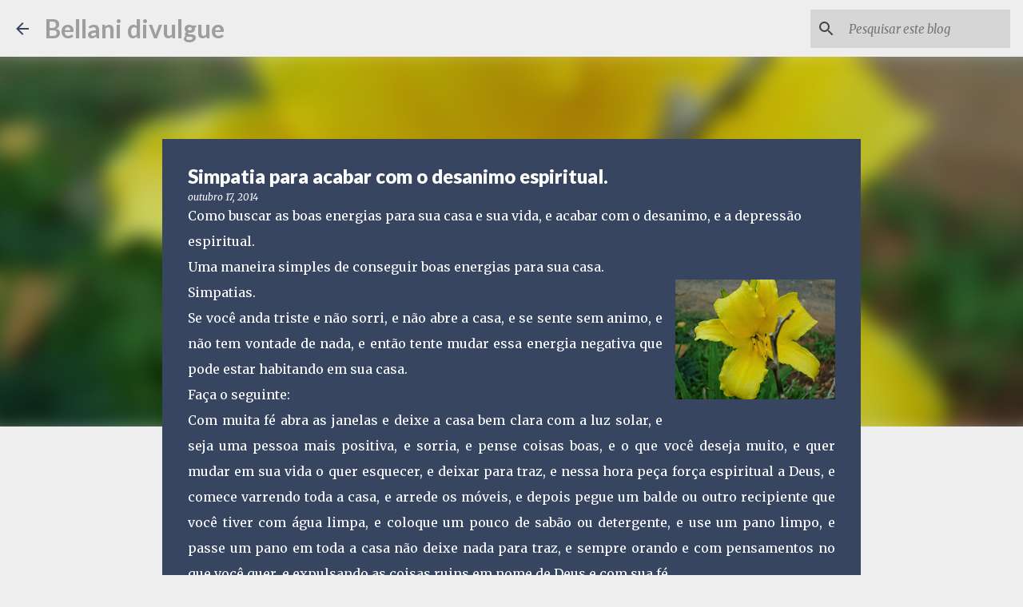

--- FILE ---
content_type: text/html; charset=UTF-8
request_url: https://www.fatimazanin.com/2014/10/como-conseguir-boas-energias-para-sua.html
body_size: 32974
content:
<!DOCTYPE html>
<html dir='ltr' lang='pt-BR'>
<head>
<meta content='width=device-width, initial-scale=1' name='viewport'/>
<title>Simpatia para acabar com o desanimo espiritual.</title>
<meta content='text/html; charset=UTF-8' http-equiv='Content-Type'/>
<!-- Chrome, Firefox OS and Opera -->
<meta content='#EEEEEE' name='theme-color'/>
<!-- Windows Phone -->
<meta content='#EEEEEE' name='msapplication-navbutton-color'/>
<meta content='blogger' name='generator'/>
<link href='https://www.fatimazanin.com/favicon.ico' rel='icon' type='image/x-icon'/>
<link href='https://www.fatimazanin.com/2014/10/como-conseguir-boas-energias-para-sua.html' rel='canonical'/>
<link rel="alternate" type="application/atom+xml" title="    Bellani divulgue - Atom" href="https://www.fatimazanin.com/feeds/posts/default" />
<link rel="alternate" type="application/rss+xml" title="    Bellani divulgue - RSS" href="https://www.fatimazanin.com/feeds/posts/default?alt=rss" />
<link rel="service.post" type="application/atom+xml" title="    Bellani divulgue - Atom" href="https://www.blogger.com/feeds/3079376325183566472/posts/default" />

<link rel="alternate" type="application/atom+xml" title="    Bellani divulgue - Atom" href="https://www.fatimazanin.com/feeds/3609630929020503970/comments/default" />
<!--Can't find substitution for tag [blog.ieCssRetrofitLinks]-->
<link href='https://blogger.googleusercontent.com/img/b/R29vZ2xl/AVvXsEgXhWTvRk_15EWI1O2xECH13rtNHXqsMdvUcD0TqcWIWe_ZK31Y7iw0DLuVSJNvugxyMYj97OchjdEB4XTpBxBICl_mixa3sdvn4yvMzzPOBu5qRIg9yM3FwXYFiZ461hILYrO46y3Jppo/w200-h150/DSC02791_850x638.jpg' rel='image_src'/>
<meta content='https://www.fatimazanin.com/2014/10/como-conseguir-boas-energias-para-sua.html' property='og:url'/>
<meta content='Simpatia para acabar com o desanimo espiritual.' property='og:title'/>
<meta content='Significado dos sonhos, significado cores, simpatias, entretenimento, histórias, numerologia, noticias, previsões, energia, animais, #love, vendas,' property='og:description'/>
<meta content='https://blogger.googleusercontent.com/img/b/R29vZ2xl/AVvXsEgXhWTvRk_15EWI1O2xECH13rtNHXqsMdvUcD0TqcWIWe_ZK31Y7iw0DLuVSJNvugxyMYj97OchjdEB4XTpBxBICl_mixa3sdvn4yvMzzPOBu5qRIg9yM3FwXYFiZ461hILYrO46y3Jppo/w1200-h630-p-k-no-nu/DSC02791_850x638.jpg' property='og:image'/>
<style type='text/css'>@font-face{font-family:'Lato';font-style:normal;font-weight:400;font-display:swap;src:url(//fonts.gstatic.com/s/lato/v25/S6uyw4BMUTPHjxAwXiWtFCfQ7A.woff2)format('woff2');unicode-range:U+0100-02BA,U+02BD-02C5,U+02C7-02CC,U+02CE-02D7,U+02DD-02FF,U+0304,U+0308,U+0329,U+1D00-1DBF,U+1E00-1E9F,U+1EF2-1EFF,U+2020,U+20A0-20AB,U+20AD-20C0,U+2113,U+2C60-2C7F,U+A720-A7FF;}@font-face{font-family:'Lato';font-style:normal;font-weight:400;font-display:swap;src:url(//fonts.gstatic.com/s/lato/v25/S6uyw4BMUTPHjx4wXiWtFCc.woff2)format('woff2');unicode-range:U+0000-00FF,U+0131,U+0152-0153,U+02BB-02BC,U+02C6,U+02DA,U+02DC,U+0304,U+0308,U+0329,U+2000-206F,U+20AC,U+2122,U+2191,U+2193,U+2212,U+2215,U+FEFF,U+FFFD;}@font-face{font-family:'Lato';font-style:normal;font-weight:700;font-display:swap;src:url(//fonts.gstatic.com/s/lato/v25/S6u9w4BMUTPHh6UVSwaPGQ3q5d0N7w.woff2)format('woff2');unicode-range:U+0100-02BA,U+02BD-02C5,U+02C7-02CC,U+02CE-02D7,U+02DD-02FF,U+0304,U+0308,U+0329,U+1D00-1DBF,U+1E00-1E9F,U+1EF2-1EFF,U+2020,U+20A0-20AB,U+20AD-20C0,U+2113,U+2C60-2C7F,U+A720-A7FF;}@font-face{font-family:'Lato';font-style:normal;font-weight:700;font-display:swap;src:url(//fonts.gstatic.com/s/lato/v25/S6u9w4BMUTPHh6UVSwiPGQ3q5d0.woff2)format('woff2');unicode-range:U+0000-00FF,U+0131,U+0152-0153,U+02BB-02BC,U+02C6,U+02DA,U+02DC,U+0304,U+0308,U+0329,U+2000-206F,U+20AC,U+2122,U+2191,U+2193,U+2212,U+2215,U+FEFF,U+FFFD;}@font-face{font-family:'Lato';font-style:normal;font-weight:900;font-display:swap;src:url(//fonts.gstatic.com/s/lato/v25/S6u9w4BMUTPHh50XSwaPGQ3q5d0N7w.woff2)format('woff2');unicode-range:U+0100-02BA,U+02BD-02C5,U+02C7-02CC,U+02CE-02D7,U+02DD-02FF,U+0304,U+0308,U+0329,U+1D00-1DBF,U+1E00-1E9F,U+1EF2-1EFF,U+2020,U+20A0-20AB,U+20AD-20C0,U+2113,U+2C60-2C7F,U+A720-A7FF;}@font-face{font-family:'Lato';font-style:normal;font-weight:900;font-display:swap;src:url(//fonts.gstatic.com/s/lato/v25/S6u9w4BMUTPHh50XSwiPGQ3q5d0.woff2)format('woff2');unicode-range:U+0000-00FF,U+0131,U+0152-0153,U+02BB-02BC,U+02C6,U+02DA,U+02DC,U+0304,U+0308,U+0329,U+2000-206F,U+20AC,U+2122,U+2191,U+2193,U+2212,U+2215,U+FEFF,U+FFFD;}@font-face{font-family:'Merriweather';font-style:italic;font-weight:300;font-stretch:100%;font-display:swap;src:url(//fonts.gstatic.com/s/merriweather/v33/u-4c0qyriQwlOrhSvowK_l5-eTxCVx0ZbwLvKH2Gk9hLmp0v5yA-xXPqCzLvF-adrHOg7iDTFw.woff2)format('woff2');unicode-range:U+0460-052F,U+1C80-1C8A,U+20B4,U+2DE0-2DFF,U+A640-A69F,U+FE2E-FE2F;}@font-face{font-family:'Merriweather';font-style:italic;font-weight:300;font-stretch:100%;font-display:swap;src:url(//fonts.gstatic.com/s/merriweather/v33/u-4c0qyriQwlOrhSvowK_l5-eTxCVx0ZbwLvKH2Gk9hLmp0v5yA-xXPqCzLvF--drHOg7iDTFw.woff2)format('woff2');unicode-range:U+0301,U+0400-045F,U+0490-0491,U+04B0-04B1,U+2116;}@font-face{font-family:'Merriweather';font-style:italic;font-weight:300;font-stretch:100%;font-display:swap;src:url(//fonts.gstatic.com/s/merriweather/v33/u-4c0qyriQwlOrhSvowK_l5-eTxCVx0ZbwLvKH2Gk9hLmp0v5yA-xXPqCzLvF-SdrHOg7iDTFw.woff2)format('woff2');unicode-range:U+0102-0103,U+0110-0111,U+0128-0129,U+0168-0169,U+01A0-01A1,U+01AF-01B0,U+0300-0301,U+0303-0304,U+0308-0309,U+0323,U+0329,U+1EA0-1EF9,U+20AB;}@font-face{font-family:'Merriweather';font-style:italic;font-weight:300;font-stretch:100%;font-display:swap;src:url(//fonts.gstatic.com/s/merriweather/v33/u-4c0qyriQwlOrhSvowK_l5-eTxCVx0ZbwLvKH2Gk9hLmp0v5yA-xXPqCzLvF-WdrHOg7iDTFw.woff2)format('woff2');unicode-range:U+0100-02BA,U+02BD-02C5,U+02C7-02CC,U+02CE-02D7,U+02DD-02FF,U+0304,U+0308,U+0329,U+1D00-1DBF,U+1E00-1E9F,U+1EF2-1EFF,U+2020,U+20A0-20AB,U+20AD-20C0,U+2113,U+2C60-2C7F,U+A720-A7FF;}@font-face{font-family:'Merriweather';font-style:italic;font-weight:300;font-stretch:100%;font-display:swap;src:url(//fonts.gstatic.com/s/merriweather/v33/u-4c0qyriQwlOrhSvowK_l5-eTxCVx0ZbwLvKH2Gk9hLmp0v5yA-xXPqCzLvF-udrHOg7iA.woff2)format('woff2');unicode-range:U+0000-00FF,U+0131,U+0152-0153,U+02BB-02BC,U+02C6,U+02DA,U+02DC,U+0304,U+0308,U+0329,U+2000-206F,U+20AC,U+2122,U+2191,U+2193,U+2212,U+2215,U+FEFF,U+FFFD;}@font-face{font-family:'Merriweather';font-style:italic;font-weight:400;font-stretch:100%;font-display:swap;src:url(//fonts.gstatic.com/s/merriweather/v33/u-4c0qyriQwlOrhSvowK_l5-eTxCVx0ZbwLvKH2Gk9hLmp0v5yA-xXPqCzLvF-adrHOg7iDTFw.woff2)format('woff2');unicode-range:U+0460-052F,U+1C80-1C8A,U+20B4,U+2DE0-2DFF,U+A640-A69F,U+FE2E-FE2F;}@font-face{font-family:'Merriweather';font-style:italic;font-weight:400;font-stretch:100%;font-display:swap;src:url(//fonts.gstatic.com/s/merriweather/v33/u-4c0qyriQwlOrhSvowK_l5-eTxCVx0ZbwLvKH2Gk9hLmp0v5yA-xXPqCzLvF--drHOg7iDTFw.woff2)format('woff2');unicode-range:U+0301,U+0400-045F,U+0490-0491,U+04B0-04B1,U+2116;}@font-face{font-family:'Merriweather';font-style:italic;font-weight:400;font-stretch:100%;font-display:swap;src:url(//fonts.gstatic.com/s/merriweather/v33/u-4c0qyriQwlOrhSvowK_l5-eTxCVx0ZbwLvKH2Gk9hLmp0v5yA-xXPqCzLvF-SdrHOg7iDTFw.woff2)format('woff2');unicode-range:U+0102-0103,U+0110-0111,U+0128-0129,U+0168-0169,U+01A0-01A1,U+01AF-01B0,U+0300-0301,U+0303-0304,U+0308-0309,U+0323,U+0329,U+1EA0-1EF9,U+20AB;}@font-face{font-family:'Merriweather';font-style:italic;font-weight:400;font-stretch:100%;font-display:swap;src:url(//fonts.gstatic.com/s/merriweather/v33/u-4c0qyriQwlOrhSvowK_l5-eTxCVx0ZbwLvKH2Gk9hLmp0v5yA-xXPqCzLvF-WdrHOg7iDTFw.woff2)format('woff2');unicode-range:U+0100-02BA,U+02BD-02C5,U+02C7-02CC,U+02CE-02D7,U+02DD-02FF,U+0304,U+0308,U+0329,U+1D00-1DBF,U+1E00-1E9F,U+1EF2-1EFF,U+2020,U+20A0-20AB,U+20AD-20C0,U+2113,U+2C60-2C7F,U+A720-A7FF;}@font-face{font-family:'Merriweather';font-style:italic;font-weight:400;font-stretch:100%;font-display:swap;src:url(//fonts.gstatic.com/s/merriweather/v33/u-4c0qyriQwlOrhSvowK_l5-eTxCVx0ZbwLvKH2Gk9hLmp0v5yA-xXPqCzLvF-udrHOg7iA.woff2)format('woff2');unicode-range:U+0000-00FF,U+0131,U+0152-0153,U+02BB-02BC,U+02C6,U+02DA,U+02DC,U+0304,U+0308,U+0329,U+2000-206F,U+20AC,U+2122,U+2191,U+2193,U+2212,U+2215,U+FEFF,U+FFFD;}@font-face{font-family:'Merriweather';font-style:normal;font-weight:400;font-stretch:100%;font-display:swap;src:url(//fonts.gstatic.com/s/merriweather/v33/u-4D0qyriQwlOrhSvowK_l5UcA6zuSYEqOzpPe3HOZJ5eX1WtLaQwmYiScCmDxhtNOKl8yDr3icaGV31CPDaYKfFQn0.woff2)format('woff2');unicode-range:U+0460-052F,U+1C80-1C8A,U+20B4,U+2DE0-2DFF,U+A640-A69F,U+FE2E-FE2F;}@font-face{font-family:'Merriweather';font-style:normal;font-weight:400;font-stretch:100%;font-display:swap;src:url(//fonts.gstatic.com/s/merriweather/v33/u-4D0qyriQwlOrhSvowK_l5UcA6zuSYEqOzpPe3HOZJ5eX1WtLaQwmYiScCmDxhtNOKl8yDr3icaEF31CPDaYKfFQn0.woff2)format('woff2');unicode-range:U+0301,U+0400-045F,U+0490-0491,U+04B0-04B1,U+2116;}@font-face{font-family:'Merriweather';font-style:normal;font-weight:400;font-stretch:100%;font-display:swap;src:url(//fonts.gstatic.com/s/merriweather/v33/u-4D0qyriQwlOrhSvowK_l5UcA6zuSYEqOzpPe3HOZJ5eX1WtLaQwmYiScCmDxhtNOKl8yDr3icaG131CPDaYKfFQn0.woff2)format('woff2');unicode-range:U+0102-0103,U+0110-0111,U+0128-0129,U+0168-0169,U+01A0-01A1,U+01AF-01B0,U+0300-0301,U+0303-0304,U+0308-0309,U+0323,U+0329,U+1EA0-1EF9,U+20AB;}@font-face{font-family:'Merriweather';font-style:normal;font-weight:400;font-stretch:100%;font-display:swap;src:url(//fonts.gstatic.com/s/merriweather/v33/u-4D0qyriQwlOrhSvowK_l5UcA6zuSYEqOzpPe3HOZJ5eX1WtLaQwmYiScCmDxhtNOKl8yDr3icaGl31CPDaYKfFQn0.woff2)format('woff2');unicode-range:U+0100-02BA,U+02BD-02C5,U+02C7-02CC,U+02CE-02D7,U+02DD-02FF,U+0304,U+0308,U+0329,U+1D00-1DBF,U+1E00-1E9F,U+1EF2-1EFF,U+2020,U+20A0-20AB,U+20AD-20C0,U+2113,U+2C60-2C7F,U+A720-A7FF;}@font-face{font-family:'Merriweather';font-style:normal;font-weight:400;font-stretch:100%;font-display:swap;src:url(//fonts.gstatic.com/s/merriweather/v33/u-4D0qyriQwlOrhSvowK_l5UcA6zuSYEqOzpPe3HOZJ5eX1WtLaQwmYiScCmDxhtNOKl8yDr3icaFF31CPDaYKfF.woff2)format('woff2');unicode-range:U+0000-00FF,U+0131,U+0152-0153,U+02BB-02BC,U+02C6,U+02DA,U+02DC,U+0304,U+0308,U+0329,U+2000-206F,U+20AC,U+2122,U+2191,U+2193,U+2212,U+2215,U+FEFF,U+FFFD;}@font-face{font-family:'Ubuntu';font-style:normal;font-weight:400;font-display:swap;src:url(//fonts.gstatic.com/s/ubuntu/v21/4iCs6KVjbNBYlgoKcg72nU6AF7xm.woff2)format('woff2');unicode-range:U+0460-052F,U+1C80-1C8A,U+20B4,U+2DE0-2DFF,U+A640-A69F,U+FE2E-FE2F;}@font-face{font-family:'Ubuntu';font-style:normal;font-weight:400;font-display:swap;src:url(//fonts.gstatic.com/s/ubuntu/v21/4iCs6KVjbNBYlgoKew72nU6AF7xm.woff2)format('woff2');unicode-range:U+0301,U+0400-045F,U+0490-0491,U+04B0-04B1,U+2116;}@font-face{font-family:'Ubuntu';font-style:normal;font-weight:400;font-display:swap;src:url(//fonts.gstatic.com/s/ubuntu/v21/4iCs6KVjbNBYlgoKcw72nU6AF7xm.woff2)format('woff2');unicode-range:U+1F00-1FFF;}@font-face{font-family:'Ubuntu';font-style:normal;font-weight:400;font-display:swap;src:url(//fonts.gstatic.com/s/ubuntu/v21/4iCs6KVjbNBYlgoKfA72nU6AF7xm.woff2)format('woff2');unicode-range:U+0370-0377,U+037A-037F,U+0384-038A,U+038C,U+038E-03A1,U+03A3-03FF;}@font-face{font-family:'Ubuntu';font-style:normal;font-weight:400;font-display:swap;src:url(//fonts.gstatic.com/s/ubuntu/v21/4iCs6KVjbNBYlgoKcQ72nU6AF7xm.woff2)format('woff2');unicode-range:U+0100-02BA,U+02BD-02C5,U+02C7-02CC,U+02CE-02D7,U+02DD-02FF,U+0304,U+0308,U+0329,U+1D00-1DBF,U+1E00-1E9F,U+1EF2-1EFF,U+2020,U+20A0-20AB,U+20AD-20C0,U+2113,U+2C60-2C7F,U+A720-A7FF;}@font-face{font-family:'Ubuntu';font-style:normal;font-weight:400;font-display:swap;src:url(//fonts.gstatic.com/s/ubuntu/v21/4iCs6KVjbNBYlgoKfw72nU6AFw.woff2)format('woff2');unicode-range:U+0000-00FF,U+0131,U+0152-0153,U+02BB-02BC,U+02C6,U+02DA,U+02DC,U+0304,U+0308,U+0329,U+2000-206F,U+20AC,U+2122,U+2191,U+2193,U+2212,U+2215,U+FEFF,U+FFFD;}@font-face{font-family:'Ubuntu';font-style:normal;font-weight:500;font-display:swap;src:url(//fonts.gstatic.com/s/ubuntu/v21/4iCv6KVjbNBYlgoCjC3jvWyNPYZvg7UI.woff2)format('woff2');unicode-range:U+0460-052F,U+1C80-1C8A,U+20B4,U+2DE0-2DFF,U+A640-A69F,U+FE2E-FE2F;}@font-face{font-family:'Ubuntu';font-style:normal;font-weight:500;font-display:swap;src:url(//fonts.gstatic.com/s/ubuntu/v21/4iCv6KVjbNBYlgoCjC3jtGyNPYZvg7UI.woff2)format('woff2');unicode-range:U+0301,U+0400-045F,U+0490-0491,U+04B0-04B1,U+2116;}@font-face{font-family:'Ubuntu';font-style:normal;font-weight:500;font-display:swap;src:url(//fonts.gstatic.com/s/ubuntu/v21/4iCv6KVjbNBYlgoCjC3jvGyNPYZvg7UI.woff2)format('woff2');unicode-range:U+1F00-1FFF;}@font-face{font-family:'Ubuntu';font-style:normal;font-weight:500;font-display:swap;src:url(//fonts.gstatic.com/s/ubuntu/v21/4iCv6KVjbNBYlgoCjC3js2yNPYZvg7UI.woff2)format('woff2');unicode-range:U+0370-0377,U+037A-037F,U+0384-038A,U+038C,U+038E-03A1,U+03A3-03FF;}@font-face{font-family:'Ubuntu';font-style:normal;font-weight:500;font-display:swap;src:url(//fonts.gstatic.com/s/ubuntu/v21/4iCv6KVjbNBYlgoCjC3jvmyNPYZvg7UI.woff2)format('woff2');unicode-range:U+0100-02BA,U+02BD-02C5,U+02C7-02CC,U+02CE-02D7,U+02DD-02FF,U+0304,U+0308,U+0329,U+1D00-1DBF,U+1E00-1E9F,U+1EF2-1EFF,U+2020,U+20A0-20AB,U+20AD-20C0,U+2113,U+2C60-2C7F,U+A720-A7FF;}@font-face{font-family:'Ubuntu';font-style:normal;font-weight:500;font-display:swap;src:url(//fonts.gstatic.com/s/ubuntu/v21/4iCv6KVjbNBYlgoCjC3jsGyNPYZvgw.woff2)format('woff2');unicode-range:U+0000-00FF,U+0131,U+0152-0153,U+02BB-02BC,U+02C6,U+02DA,U+02DC,U+0304,U+0308,U+0329,U+2000-206F,U+20AC,U+2122,U+2191,U+2193,U+2212,U+2215,U+FEFF,U+FFFD;}</style>
<style id='page-skin-1' type='text/css'><!--
/*! normalize.css v8.0.0 | MIT License | github.com/necolas/normalize.css */html{line-height:1.15;-webkit-text-size-adjust:100%}body{margin:0}h1{font-size:2em;margin:.67em 0}hr{box-sizing:content-box;height:0;overflow:visible}pre{font-family:monospace,monospace;font-size:1em}a{background-color:transparent}abbr[title]{border-bottom:none;text-decoration:underline;text-decoration:underline dotted}b,strong{font-weight:bolder}code,kbd,samp{font-family:monospace,monospace;font-size:1em}small{font-size:80%}sub,sup{font-size:75%;line-height:0;position:relative;vertical-align:baseline}sub{bottom:-0.25em}sup{top:-0.5em}img{border-style:none}button,input,optgroup,select,textarea{font-family:inherit;font-size:100%;line-height:1.15;margin:0}button,input{overflow:visible}button,select{text-transform:none}button,[type="button"],[type="reset"],[type="submit"]{-webkit-appearance:button}button::-moz-focus-inner,[type="button"]::-moz-focus-inner,[type="reset"]::-moz-focus-inner,[type="submit"]::-moz-focus-inner{border-style:none;padding:0}button:-moz-focusring,[type="button"]:-moz-focusring,[type="reset"]:-moz-focusring,[type="submit"]:-moz-focusring{outline:1px dotted ButtonText}fieldset{padding:.35em .75em .625em}legend{box-sizing:border-box;color:inherit;display:table;max-width:100%;padding:0;white-space:normal}progress{vertical-align:baseline}textarea{overflow:auto}[type="checkbox"],[type="radio"]{box-sizing:border-box;padding:0}[type="number"]::-webkit-inner-spin-button,[type="number"]::-webkit-outer-spin-button{height:auto}[type="search"]{-webkit-appearance:textfield;outline-offset:-2px}[type="search"]::-webkit-search-decoration{-webkit-appearance:none}::-webkit-file-upload-button{-webkit-appearance:button;font:inherit}details{display:block}summary{display:list-item}template{display:none}[hidden]{display:none}
/*!************************************************
* Blogger Template Style
* Name: Emporio
**************************************************/
body{
word-wrap:break-word;
overflow-wrap:break-word;
word-break:break-word
}
.hidden{
display:none
}
.invisible{
visibility:hidden
}
.container:after,.float-container:after{
clear:both;
content:"";
display:table
}
.clearboth{
clear:both
}
#comments .comment .comment-actions,.subscribe-popup .FollowByEmail .follow-by-email-submit{
background:transparent;
border:0;
box-shadow:none;
color:#374561;
cursor:pointer;
font-size:14px;
font-weight:700;
outline:none;
text-decoration:none;
text-transform:uppercase;
width:auto
}
.dim-overlay{
height:100vh;
left:0;
position:fixed;
top:0;
width:100%
}
#sharing-dim-overlay{
background-color:transparent
}
input::-ms-clear{
display:none
}
.blogger-logo,.svg-icon-24.blogger-logo{
fill:#ff9800;
opacity:1
}
.skip-navigation{
background-color:#fff;
box-sizing:border-box;
color:#000;
display:block;
height:0;
left:0;
line-height:50px;
overflow:hidden;
padding-top:0;
position:fixed;
text-align:center;
top:0;
-webkit-transition:box-shadow .3s,height .3s,padding-top .3s;
transition:box-shadow .3s,height .3s,padding-top .3s;
width:100%;
z-index:900
}
.skip-navigation:focus{
box-shadow:0 4px 5px 0 rgba(0,0,0,.14),0 1px 10px 0 rgba(0,0,0,.12),0 2px 4px -1px rgba(0,0,0,.2);
height:50px
}
#main{
outline:none
}
.main-heading{
clip:rect(1px,1px,1px,1px);
border:0;
height:1px;
overflow:hidden;
padding:0;
position:absolute;
width:1px
}
.Attribution{
margin-top:1em;
text-align:center
}
.Attribution .blogger img,.Attribution .blogger svg{
vertical-align:bottom
}
.Attribution .blogger img{
margin-right:.5em
}
.Attribution div{
line-height:24px;
margin-top:.5em
}
.Attribution .copyright,.Attribution .image-attribution{
font-size:.7em;
margin-top:1.5em
}
.bg-photo{
background-attachment:scroll!important
}
body .CSS_LIGHTBOX{
z-index:900
}
.extendable .show-less,.extendable .show-more{
border-color:#374561;
color:#374561;
margin-top:8px
}
.extendable .show-less.hidden,.extendable .show-more.hidden,.inline-ad{
display:none
}
.inline-ad{
max-width:100%;
overflow:hidden
}
.adsbygoogle{
display:block
}
#cookieChoiceInfo{
bottom:0;
top:auto
}
iframe.b-hbp-video{
border:0
}
.post-body iframe{
max-width:100%
}
.post-body a[imageanchor="1"]{
display:inline-block
}
.byline{
margin-right:1em
}
.byline:last-child{
margin-right:0
}
.link-copied-dialog{
max-width:520px;
outline:0
}
.link-copied-dialog .modal-dialog-buttons{
margin-top:8px
}
.link-copied-dialog .goog-buttonset-default{
background:transparent;
border:0
}
.link-copied-dialog .goog-buttonset-default:focus{
outline:0
}
.paging-control-container{
margin-bottom:16px
}
.paging-control-container .paging-control{
display:inline-block
}
.paging-control-container .comment-range-text:after,.paging-control-container .paging-control{
color:#374561
}
.paging-control-container .comment-range-text,.paging-control-container .paging-control{
margin-right:8px
}
.paging-control-container .comment-range-text:after,.paging-control-container .paging-control:after{
padding-left:8px;
content:"\b7";
cursor:default;
pointer-events:none
}
.paging-control-container .comment-range-text:last-child:after,.paging-control-container .paging-control:last-child:after{
content:none
}
.byline.reactions iframe{
height:20px
}
.b-notification{
background-color:#fff;
border-bottom:1px solid #000;
box-sizing:border-box;
color:#000;
padding:16px 32px;
text-align:center
}
.b-notification.visible{
-webkit-transition:margin-top .3s cubic-bezier(.4,0,.2,1);
transition:margin-top .3s cubic-bezier(.4,0,.2,1)
}
.b-notification.invisible{
position:absolute
}
.b-notification-close{
position:absolute;
right:8px;
top:8px
}
.no-posts-message{
line-height:40px;
text-align:center
}
@media screen and (max-width:745px){
body.item-view .post-body a[imageanchor="1"][style*="float: left;"],body.item-view .post-body a[imageanchor="1"][style*="float: right;"]{
clear:none!important;
float:none!important
}
body.item-view .post-body a[imageanchor="1"] img{
display:block;
height:auto;
margin:0 auto
}
body.item-view .post-body>.separator:first-child>a[imageanchor="1"]:first-child{
margin-top:20px
}
.post-body a[imageanchor]{
display:block
}
body.item-view .post-body a[imageanchor="1"]{
margin-left:0!important;
margin-right:0!important
}
body.item-view .post-body a[imageanchor="1"]+a[imageanchor="1"]{
margin-top:16px
}
}
.item-control{
display:none
}
#comments{
border-top:1px dashed rgba(0,0,0,.54);
margin-top:20px;
padding:20px
}
#comments .comment-thread ol{
padding-left:0;
margin:0;
padding-left:0
}
#comments .comment .comment-replybox-single,#comments .comment-thread .comment-replies{
margin-left:60px
}
#comments .comment-thread .thread-count{
display:none
}
#comments .comment{
list-style-type:none;
padding:0 0 30px;
position:relative
}
#comments .comment .comment{
padding-bottom:8px
}
.comment .avatar-image-container{
position:absolute
}
.comment .avatar-image-container img{
border-radius:50%
}
.avatar-image-container svg,.comment .avatar-image-container .avatar-icon{
fill:#da7d5e;
border:1px solid #da7d5e;
border-radius:50%;
box-sizing:border-box;
height:35px;
margin:0;
padding:7px;
width:35px
}
.comment .comment-block{
margin-left:60px;
margin-top:10px;
padding-bottom:0
}
#comments .comment-author-header-wrapper{
margin-left:40px
}
#comments .comment .thread-expanded .comment-block{
padding-bottom:20px
}
#comments .comment .comment-header .user,#comments .comment .comment-header .user a{
color:#ffffff;
font-style:normal;
font-weight:700
}
#comments .comment .comment-actions{
bottom:0;
margin-bottom:15px;
position:absolute
}
#comments .comment .comment-actions>*{
margin-right:8px
}
#comments .comment .comment-header .datetime{
margin-left:8px;
bottom:0;
display:inline-block;
font-size:13px;
font-style:italic
}
#comments .comment .comment-footer .comment-timestamp a,#comments .comment .comment-header .datetime,#comments .comment .comment-header .datetime a{
color:rgba(255,255,255,.54)
}
#comments .comment .comment-content,.comment .comment-body{
margin-top:12px;
word-break:break-word
}
.comment-body{
margin-bottom:12px
}
#comments.embed[data-num-comments="0"]{
border:0;
margin-top:0;
padding-top:0
}
#comment-editor-src,#comments.embed[data-num-comments="0"] #comment-post-message,#comments.embed[data-num-comments="0"] div.comment-form>p,#comments.embed[data-num-comments="0"] p.comment-footer{
display:none
}
.comments .comments-content .loadmore.loaded{
max-height:0;
opacity:0;
overflow:hidden
}
.extendable .remaining-items{
height:0;
overflow:hidden;
-webkit-transition:height .3s cubic-bezier(.4,0,.2,1);
transition:height .3s cubic-bezier(.4,0,.2,1)
}
.extendable .remaining-items.expanded{
height:auto
}
.svg-icon-24,.svg-icon-24-button{
cursor:pointer;
height:24px;
min-width:24px;
width:24px
}
.touch-icon{
margin:-12px;
padding:12px
}
.touch-icon:active,.touch-icon:focus{
background-color:hsla(0,0%,60%,.4);
border-radius:50%
}
svg:not(:root).touch-icon{
overflow:visible
}
html[dir=rtl] .rtl-reversible-icon{
-webkit-transform:scaleX(-1);
transform:scaleX(-1)
}
.svg-icon-24-button,.touch-icon-button{
background:transparent;
border:0;
margin:0;
outline:none;
padding:0
}
.touch-icon-button .touch-icon:active,.touch-icon-button .touch-icon:focus{
background-color:transparent
}
.touch-icon-button:active .touch-icon,.touch-icon-button:focus .touch-icon{
background-color:hsla(0,0%,60%,.4);
border-radius:50%
}
.Profile .default-avatar-wrapper .avatar-icon{
fill:#da7d5e;
border:1px solid #da7d5e;
border-radius:50%;
box-sizing:border-box;
margin:0
}
.Profile .individual .default-avatar-wrapper .avatar-icon{
padding:25px
}
.Profile .individual .avatar-icon,.Profile .individual .profile-img{
height:90px;
width:90px
}
.Profile .team .default-avatar-wrapper .avatar-icon{
padding:8px
}
.Profile .team .avatar-icon,.Profile .team .default-avatar-wrapper,.Profile .team .profile-img{
height:40px;
width:40px
}
.snippet-container{
margin:0;
overflow:hidden;
position:relative
}
.snippet-fade{
right:0;
bottom:0;
box-sizing:border-box;
position:absolute;
width:96px
}
.snippet-fade:after{
content:"\2026";
float:right
}
.centered-top-container.sticky{
left:0;
position:fixed;
right:0;
top:0;
-webkit-transition-duration:.2s;
transition-duration:.2s;
-webkit-transition-property:opacity,-webkit-transform;
transition-property:opacity,-webkit-transform;
transition-property:transform,opacity;
transition-property:transform,opacity,-webkit-transform;
-webkit-transition-timing-function:cubic-bezier(.4,0,.2,1);
transition-timing-function:cubic-bezier(.4,0,.2,1);
width:auto;
z-index:8
}
.centered-top-placeholder{
display:none
}
.collapsed-header .centered-top-placeholder{
display:block
}
.centered-top-container .Header .replaced h1,.centered-top-placeholder .Header .replaced h1{
display:none
}
.centered-top-container.sticky .Header .replaced h1{
display:block
}
.centered-top-container.sticky .Header .header-widget{
background:none
}
.centered-top-container.sticky .Header .header-image-wrapper{
display:none
}
.centered-top-container img,.centered-top-placeholder img{
max-width:100%
}
.collapsible{
-webkit-transition:height .3s cubic-bezier(.4,0,.2,1);
transition:height .3s cubic-bezier(.4,0,.2,1)
}
.collapsible,.collapsible>summary{
display:block;
overflow:hidden
}
.collapsible>:not(summary){
display:none
}
.collapsible[open]>:not(summary){
display:block
}
.collapsible:focus,.collapsible>summary:focus{
outline:none
}
.collapsible>summary{
cursor:pointer;
display:block;
padding:0
}
.collapsible:focus>summary,.collapsible>summary:focus{
background-color:transparent
}
.collapsible>summary::-webkit-details-marker{
display:none
}
.collapsible-title{
-webkit-box-align:center;
align-items:center;
display:-webkit-box;
display:flex
}
.collapsible-title .title{
-webkit-box-flex:1;
-webkit-box-ordinal-group:1;
flex:1 1 auto;
order:0;
overflow:hidden;
text-overflow:ellipsis;
white-space:nowrap
}
.collapsible-title .chevron-down,.collapsible[open] .collapsible-title .chevron-up{
display:block
}
.collapsible-title .chevron-up,.collapsible[open] .collapsible-title .chevron-down{
display:none
}
.flat-button{
border-radius:2px;
font-weight:700;
margin:-8px;
padding:8px;
text-transform:uppercase
}
.flat-button,.flat-icon-button{
cursor:pointer;
display:inline-block
}
.flat-icon-button{
background:transparent;
border:0;
box-sizing:content-box;
line-height:0;
margin:-12px;
outline:none;
padding:12px
}
.flat-icon-button,.flat-icon-button .splash-wrapper{
border-radius:50%
}
.flat-icon-button .splash.animate{
-webkit-animation-duration:.3s;
animation-duration:.3s
}
body#layout .bg-photo,body#layout .bg-photo-overlay{
display:none
}
body#layout .centered{
max-width:954px
}
body#layout .navigation{
display:none
}
body#layout .sidebar-container{
display:inline-block;
width:40%
}
body#layout .hamburger-menu,body#layout .search{
display:none
}
.overflowable-container{
max-height:44px;
overflow:hidden;
position:relative
}
.overflow-button{
cursor:pointer
}
#overflowable-dim-overlay{
background:transparent
}
.overflow-popup{
background-color:#374561;
box-shadow:0 2px 2px 0 rgba(0,0,0,.14),0 3px 1px -2px rgba(0,0,0,.2),0 1px 5px 0 rgba(0,0,0,.12);
left:0;
max-width:calc(100% - 32px);
position:absolute;
top:0;
visibility:hidden;
z-index:101
}
.overflow-popup ul{
list-style:none
}
.overflow-popup .tabs li,.overflow-popup li{
display:block;
height:auto
}
.overflow-popup .tabs li{
padding-left:0;
padding-right:0
}
.overflow-button.hidden,.overflow-popup .tabs li.hidden,.overflow-popup li.hidden,.widget.Sharing .sharing-button{
display:none
}
.widget.Sharing .sharing-buttons li{
padding:0
}
.widget.Sharing .sharing-buttons li span{
display:none
}
.post-share-buttons{
position:relative
}
.sharing-open.touch-icon-button:active .touch-icon,.sharing-open.touch-icon-button:focus .touch-icon{
background-color:transparent
}
.share-buttons{
background-color:#374561;
border-radius:2px;
box-shadow:0 2px 2px 0 rgba(0,0,0,.14),0 3px 1px -2px rgba(0,0,0,.2),0 1px 5px 0 rgba(0,0,0,.12);
color:#ffffff;
list-style:none;
margin:0;
min-width:200px;
padding:8px 0;
position:absolute;
top:-11px;
z-index:101
}
.share-buttons.hidden{
display:none
}
.sharing-button{
background:transparent;
border:0;
cursor:pointer;
margin:0;
outline:none;
padding:0
}
.share-buttons li{
height:48px;
margin:0
}
.share-buttons li:last-child{
margin-bottom:0
}
.share-buttons li .sharing-platform-button{
box-sizing:border-box;
cursor:pointer;
display:block;
height:100%;
margin-bottom:0;
padding:0 16px;
position:relative;
width:100%
}
.share-buttons li .sharing-platform-button:focus,.share-buttons li .sharing-platform-button:hover{
background-color:hsla(0,0%,50%,.1);
outline:none
}
.share-buttons li svg[class*=" sharing-"],.share-buttons li svg[class^=sharing-]{
position:absolute;
top:10px
}
.share-buttons li span.sharing-platform-button{
position:relative;
top:0
}
.share-buttons li .platform-sharing-text{
margin-left:56px;
display:block;
font-size:16px;
line-height:48px;
white-space:nowrap
}
.sidebar-container{
-webkit-overflow-scrolling:touch;
background-color:#EEEEEE;
max-width:280px;
overflow-y:auto;
-webkit-transition-duration:.3s;
transition-duration:.3s;
-webkit-transition-property:-webkit-transform;
transition-property:-webkit-transform;
transition-property:transform;
transition-property:transform,-webkit-transform;
-webkit-transition-timing-function:cubic-bezier(0,0,.2,1);
transition-timing-function:cubic-bezier(0,0,.2,1);
width:280px;
z-index:101
}
.sidebar-container .navigation{
line-height:0;
padding:16px
}
.sidebar-container .sidebar-back{
cursor:pointer
}
.sidebar-container .widget{
background:none;
margin:0 16px;
padding:16px 0
}
.sidebar-container .widget .title{
color:#000000;
margin:0
}
.sidebar-container .widget ul{
list-style:none;
margin:0;
padding:0
}
.sidebar-container .widget ul ul{
margin-left:1em
}
.sidebar-container .widget li{
font-size:16px;
line-height:normal
}
.sidebar-container .widget+.widget{
border-top:1px solid rgba(0, 0, 0, 0.12)
}
.BlogArchive li{
margin:16px 0
}
.BlogArchive li:last-child{
margin-bottom:0
}
.Label li a{
display:inline-block
}
.BlogArchive .post-count,.Label .label-count{
margin-left:.25em;
float:right
}
.BlogArchive .post-count:before,.Label .label-count:before{
content:"("
}
.BlogArchive .post-count:after,.Label .label-count:after{
content:")"
}
.widget.Translate .skiptranslate>div{
display:block!important
}
.widget.Profile .profile-link{
display:-webkit-box;
display:flex
}
.widget.Profile .team-member .default-avatar-wrapper,.widget.Profile .team-member .profile-img{
-webkit-box-flex:0;
margin-right:1em;
flex:0 0 auto
}
.widget.Profile .individual .profile-link{
-webkit-box-orient:vertical;
-webkit-box-direction:normal;
flex-direction:column
}
.widget.Profile .team .profile-link .profile-name{
-webkit-box-flex:1;
align-self:center;
display:block;
flex:1 1 auto
}
.dim-overlay{
background-color:rgba(0,0,0,.54)
}
body.sidebar-visible{
overflow-y:hidden
}
@media screen and (max-width:680px){
.sidebar-container{
bottom:0;
left:auto;
position:fixed;
right:0;
top:0
}
.sidebar-container.sidebar-invisible{
-webkit-transform:translateX(100%);
transform:translateX(100%);
-webkit-transition-timing-function:cubic-bezier(.4,0,.6,1);
transition-timing-function:cubic-bezier(.4,0,.6,1)
}
}
.dialog{
background:#374561;
box-shadow:0 2px 2px 0 rgba(0,0,0,.14),0 3px 1px -2px rgba(0,0,0,.2),0 1px 5px 0 rgba(0,0,0,.12);
box-sizing:border-box;
color:#ffffff;
padding:30px;
position:fixed;
text-align:center;
width:calc(100% - 24px);
z-index:101
}
.dialog input[type=email],.dialog input[type=text]{
background-color:transparent;
border:0;
border-bottom:1px solid rgba(0,0,0,.12);
color:#ffffff;
display:block;
font-family:Lato, sans-serif;
font-size:16px;
line-height:24px;
margin:auto;
outline:none;
padding-bottom:7px;
text-align:center;
width:100%
}
.dialog input[type=email]::-webkit-input-placeholder,.dialog input[type=text]::-webkit-input-placeholder{
color:rgba(255,255,255,.5)
}
.dialog input[type=email]::-moz-placeholder,.dialog input[type=text]::-moz-placeholder{
color:rgba(255,255,255,.5)
}
.dialog input[type=email]:-ms-input-placeholder,.dialog input[type=text]:-ms-input-placeholder{
color:rgba(255,255,255,.5)
}
.dialog input[type=email]::-ms-input-placeholder,.dialog input[type=text]::-ms-input-placeholder{
color:rgba(255,255,255,.5)
}
.dialog input[type=email]::placeholder,.dialog input[type=text]::placeholder{
color:rgba(255,255,255,.5)
}
.dialog input[type=email]:focus,.dialog input[type=text]:focus{
border-bottom:2px solid #da7d5e;
padding-bottom:6px
}
.dialog input.no-cursor{
color:transparent;
text-shadow:0 0 0 #ffffff
}
.dialog input.no-cursor:focus{
outline:none
}
.dialog input[type=submit]{
font-family:Lato, sans-serif
}
.dialog .goog-buttonset-default{
color:#da7d5e
}
.loading-spinner-large{
-webkit-animation:mspin-rotate 1568.63ms linear infinite;
animation:mspin-rotate 1568.63ms linear infinite;
height:48px;
overflow:hidden;
position:absolute;
width:48px;
z-index:200
}
.loading-spinner-large>div{
-webkit-animation:mspin-revrot 5332ms steps(4) infinite;
animation:mspin-revrot 5332ms steps(4) infinite
}
.loading-spinner-large>div>div{
-webkit-animation:mspin-singlecolor-large-film 1333ms steps(81) infinite;
animation:mspin-singlecolor-large-film 1333ms steps(81) infinite;
background-size:100%;
height:48px;
width:3888px
}
.mspin-black-large>div>div,.mspin-grey_54-large>div>div{
background-image:url(https://www.blogblog.com/indie/mspin_black_large.svg)
}
.mspin-white-large>div>div{
background-image:url(https://www.blogblog.com/indie/mspin_white_large.svg)
}
.mspin-grey_54-large{
opacity:.54
}
@-webkit-keyframes mspin-singlecolor-large-film{
0%{
-webkit-transform:translateX(0);
transform:translateX(0)
}
to{
-webkit-transform:translateX(-3888px);
transform:translateX(-3888px)
}
}
@keyframes mspin-singlecolor-large-film{
0%{
-webkit-transform:translateX(0);
transform:translateX(0)
}
to{
-webkit-transform:translateX(-3888px);
transform:translateX(-3888px)
}
}
@-webkit-keyframes mspin-rotate{
0%{
-webkit-transform:rotate(0deg);
transform:rotate(0deg)
}
to{
-webkit-transform:rotate(1turn);
transform:rotate(1turn)
}
}
@keyframes mspin-rotate{
0%{
-webkit-transform:rotate(0deg);
transform:rotate(0deg)
}
to{
-webkit-transform:rotate(1turn);
transform:rotate(1turn)
}
}
@-webkit-keyframes mspin-revrot{
0%{
-webkit-transform:rotate(0deg);
transform:rotate(0deg)
}
to{
-webkit-transform:rotate(-1turn);
transform:rotate(-1turn)
}
}
@keyframes mspin-revrot{
0%{
-webkit-transform:rotate(0deg);
transform:rotate(0deg)
}
to{
-webkit-transform:rotate(-1turn);
transform:rotate(-1turn)
}
}
.subscribe-popup{
max-width:364px
}
.subscribe-popup h3{
color:#ffffff;
font-size:1.8em;
margin-top:0
}
.subscribe-popup .FollowByEmail h3{
display:none
}
.subscribe-popup .FollowByEmail .follow-by-email-submit{
color:#da7d5e;
display:inline-block;
margin:24px auto 0;
white-space:normal;
width:auto
}
.subscribe-popup .FollowByEmail .follow-by-email-submit:disabled{
cursor:default;
opacity:.3
}
@media (max-width:800px){
.blog-name div.widget.Subscribe{
margin-bottom:16px
}
body.item-view .blog-name div.widget.Subscribe{
margin:8px auto 16px;
width:100%
}
}
.sidebar-container .svg-icon-24{
fill:#da7d5e
}
.centered-top .svg-icon-24{
fill:#374561
}
.centered-bottom .svg-icon-24.touch-icon,.centered-bottom a .svg-icon-24,.centered-bottom button .svg-icon-24{
fill:#374561
}
.post-wrapper .svg-icon-24.touch-icon,.post-wrapper a .svg-icon-24,.post-wrapper button .svg-icon-24{
fill:#da7d5e
}
.centered-bottom .share-buttons .svg-icon-24,.share-buttons .svg-icon-24{
fill:#da7d5e
}
.svg-icon-24.hamburger-menu{
fill:#374561
}
body#layout .page_body{
padding:0;
position:relative;
top:0
}
body#layout .page{
display:inline-block;
left:inherit;
position:relative;
vertical-align:top;
width:540px
}
body{
background:#f7f7f7 none repeat scroll top left;
background-color:#EEEEEE;
background-size:cover;
font:400 16px Lato, sans-serif;
margin:0;
min-height:100vh
}
body,h3,h3.title{
color:#000000
}
.post-wrapper .post-title,.post-wrapper .post-title a,.post-wrapper .post-title a:hover,.post-wrapper .post-title a:visited{
color:#ffffff
}
a{
color:#374561;
text-decoration:none
}
a:visited{
color:#374561
}
a:hover{
color:#374561
}
blockquote{
color:#eeeeee;
font:400 16px Lato, sans-serif;
font-size:x-large;
font-style:italic;
font-weight:300;
text-align:center
}
.dim-overlay{
z-index:100
}
.page{
-webkit-box-orient:vertical;
-webkit-box-direction:normal;
box-sizing:border-box;
display:-webkit-box;
display:flex;
flex-direction:column;
min-height:100vh;
padding-bottom:1em
}
.page>*{
-webkit-box-flex:0;
flex:0 0 auto
}
.page>#footer{
margin-top:auto
}
.bg-photo-container{
overflow:hidden
}
.bg-photo-container,.bg-photo-container .bg-photo{
height:464px;
width:100%
}
.bg-photo-container .bg-photo{
background-position:50%;
background-size:cover;
z-index:-1
}
.centered{
margin:0 auto;
position:relative;
width:1482px
}
.centered .main,.centered .main-container{
float:left
}
.centered .main{
padding-bottom:1em
}
.centered .centered-bottom:after{
clear:both;
content:"";
display:table
}
@media (min-width:1626px){
.page_body.has-vertical-ads .centered{
width:1625px
}
}
@media (min-width:1225px) and (max-width:1482px){
.centered{
width:1081px
}
}
@media (min-width:1225px) and (max-width:1625px){
.page_body.has-vertical-ads .centered{
width:1224px
}
}
@media (max-width:1224px){
.centered{
width:680px
}
}
@media (max-width:680px){
.centered{
max-width:600px;
width:100%
}
}
.feed-view .post-wrapper.hero,.main,.main-container,.post-filter-message,.top-nav .section{
width:1187px
}
@media (min-width:1225px) and (max-width:1482px){
.feed-view .post-wrapper.hero,.main,.main-container,.post-filter-message,.top-nav .section{
width:786px
}
}
@media (min-width:1225px) and (max-width:1625px){
.feed-view .page_body.has-vertical-ads .post-wrapper.hero,.page_body.has-vertical-ads .feed-view .post-wrapper.hero,.page_body.has-vertical-ads .main,.page_body.has-vertical-ads .main-container,.page_body.has-vertical-ads .post-filter-message,.page_body.has-vertical-ads .top-nav .section{
width:786px
}
}
@media (max-width:1224px){
.feed-view .post-wrapper.hero,.main,.main-container,.post-filter-message,.top-nav .section{
width:auto
}
}
.widget .title{
font-size:18px;
line-height:28px;
margin:18px 0
}
.extendable .show-less,.extendable .show-more{
color:#374561;
cursor:pointer;
font:500 12px Lato, sans-serif;
margin:0 -16px;
padding:16px;
text-transform:uppercase
}
.widget.Profile{
font:400 16px Lato, sans-serif
}
.sidebar-container .widget.Profile{
padding:16px
}
.widget.Profile h2{
display:none
}
.widget.Profile .title{
margin:16px 32px
}
.widget.Profile .profile-img{
border-radius:50%
}
.widget.Profile .individual{
display:-webkit-box;
display:flex
}
.widget.Profile .individual .profile-info{
margin-left:16px;
align-self:center
}
.widget.Profile .profile-datablock{
margin-bottom:.75em;
margin-top:0
}
.widget.Profile .profile-link{
background-image:none!important;
font-family:inherit;
max-width:100%;
overflow:hidden
}
.widget.Profile .individual .profile-link{
display:block;
margin:0 -10px;
padding:0 10px
}
.widget.Profile .individual .profile-data a.profile-link.g-profile,.widget.Profile .team a.profile-link.g-profile .profile-name{
color:#000000;
font:500 16px Lato, sans-serif;
margin-bottom:.75em
}
.widget.Profile .individual .profile-data a.profile-link.g-profile{
line-height:1.25
}
.widget.Profile .individual>a:first-child{
flex-shrink:0
}
.widget.Profile dd{
margin:0
}
.widget.Profile ul{
list-style:none;
padding:0
}
.widget.Profile ul li{
margin:10px 0 30px
}
.widget.Profile .team .extendable,.widget.Profile .team .extendable .first-items,.widget.Profile .team .extendable .remaining-items{
margin:0;
max-width:100%;
padding:0
}
.widget.Profile .team-member .profile-name-container{
-webkit-box-flex:0;
flex:0 1 auto
}
.widget.Profile .team .extendable .show-less,.widget.Profile .team .extendable .show-more{
left:56px;
position:relative
}
#comments a,.post-wrapper a{
color:#da7d5e
}
div.widget.Blog .blog-posts .post-outer{
border:0
}
div.widget.Blog .post-outer{
padding-bottom:0
}
.post .thumb{
float:left;
height:20%;
width:20%
}
.no-posts-message,.status-msg-body{
margin:10px 0
}
.blog-pager{
text-align:center
}
.post-title{
margin:0
}
.post-title,.post-title a{
font:900 24px Lato, sans-serif
}
.post-body{
display:block;
font:400 16px Merriweather, Georgia, serif;
line-height:32px;
margin:0
}
.post-body,.post-snippet{
color:#ffffff
}
.post-snippet{
font:400 14px Merriweather, Georgia, serif;
line-height:24px;
margin:8px 0;
max-height:72px
}
.post-snippet .snippet-fade{
background:-webkit-linear-gradient(left,#374561 0,#374561 20%,rgba(55, 69, 97, 0) 100%);
background:linear-gradient(to left,#374561 0,#374561 20%,rgba(55, 69, 97, 0) 100%);
bottom:0;
color:#ffffff;
position:absolute
}
.post-body img{
height:inherit;
max-width:100%
}
.byline,.byline.post-author a,.byline.post-timestamp a{
color:#ffffff;
font:italic 400 12px Merriweather, Georgia, serif
}
.byline.post-author{
text-transform:lowercase
}
.byline.post-author a{
text-transform:none
}
.item-byline .byline,.post-header .byline{
margin-right:0
}
.post-share-buttons .share-buttons{
background:#374561;
color:#ffffff;
font:400 14px Ubuntu, sans-serif
}
.tr-caption{
color:#eeeeee;
font:400 16px Lato, sans-serif;
font-size:1.1em;
font-style:italic
}
.post-filter-message{
background-color:#da7d5e;
box-sizing:border-box;
color:#374561;
display:-webkit-box;
display:flex;
font:italic 400 18px Merriweather, Georgia, serif;
margin-bottom:16px;
margin-top:32px;
padding:12px 16px
}
.post-filter-message>div:first-child{
-webkit-box-flex:1;
flex:1 0 auto
}
.post-filter-message a{
padding-left:30px;
color:#374561;
color:#374561;
cursor:pointer;
font:500 12px Lato, sans-serif;
text-transform:uppercase;
white-space:nowrap
}
.post-filter-message .search-label,.post-filter-message .search-query{
font-style:italic;
quotes:"\201c" "\201d" "\2018" "\2019"
}
.post-filter-message .search-label:before,.post-filter-message .search-query:before{
content:open-quote
}
.post-filter-message .search-label:after,.post-filter-message .search-query:after{
content:close-quote
}
#blog-pager{
margin-bottom:1em;
margin-top:2em
}
#blog-pager a{
color:#374561;
cursor:pointer;
font:500 12px Lato, sans-serif;
text-transform:uppercase
}
.Label{
overflow-x:hidden
}
.Label ul{
list-style:none;
padding:0
}
.Label li{
display:inline-block;
max-width:100%;
overflow:hidden;
text-overflow:ellipsis;
white-space:nowrap
}
.Label .first-ten{
margin-top:16px
}
.Label .show-all{
border-color:#374561;
color:#374561;
cursor:pointer;
font-style:normal;
margin-top:8px;
text-transform:uppercase
}
.Label .show-all,.Label .show-all.hidden{
display:inline-block
}
.Label li a,.Label span.label-size,.byline.post-labels a{
background-color:rgba(55,69,97,.1);
border-radius:2px;
color:#374561;
cursor:pointer;
display:inline-block;
font:500 10px Lato, sans-serif;
line-height:1.5;
margin:4px 4px 4px 0;
padding:4px 8px;
text-transform:uppercase;
vertical-align:middle
}
body.item-view .byline.post-labels a{
background-color:rgba(218,125,94,.1);
color:#da7d5e
}
.FeaturedPost .item-thumbnail img{
max-width:100%
}
.sidebar-container .FeaturedPost .post-title a{
color:#374561;
font:500 14px Ubuntu, sans-serif
}
body.item-view .PopularPosts{
display:inline-block;
overflow-y:auto;
vertical-align:top;
width:280px
}
.PopularPosts h3.title{
font:500 16px Lato, sans-serif
}
.PopularPosts .post-title{
margin:0 0 16px
}
.PopularPosts .post-title a{
color:#374561;
font:500 14px Ubuntu, sans-serif;
line-height:24px
}
.PopularPosts .item-thumbnail{
clear:both;
height:152px;
overflow-y:hidden;
width:100%
}
.PopularPosts .item-thumbnail img{
padding:0;
width:100%
}
.PopularPosts .popular-posts-snippet{
color:#535353;
font:italic 400 14px Merriweather, Georgia, serif;
line-height:24px;
max-height:calc(24px * 4);
overflow:hidden
}
.PopularPosts .popular-posts-snippet .snippet-fade{
color:#535353
}
.PopularPosts .post{
margin:30px 0;
position:relative
}
.PopularPosts .post+.post{
padding-top:1em
}
.popular-posts-snippet .snippet-fade{
right:0;
background:-webkit-linear-gradient(left,#EEEEEE 0,#EEEEEE 20%,rgba(238, 238, 238, 0) 100%);
background:linear-gradient(to left,#EEEEEE 0,#EEEEEE 20%,rgba(238, 238, 238, 0) 100%);
height:24px;
line-height:24px;
position:absolute;
top:calc(24px * 3);
width:96px
}
.Attribution{
color:#000000
}
.Attribution a,.Attribution a:hover,.Attribution a:visited{
color:#374561
}
.Attribution svg{
fill:#424242
}
.inline-ad{
margin-bottom:16px
}
.item-view .inline-ad{
display:block
}
.vertical-ad-container{
margin-left:15px;
float:left;
min-height:1px;
width:128px
}
.item-view .vertical-ad-container{
margin-top:30px
}
.inline-ad-placeholder,.vertical-ad-placeholder{
background:#374561;
border:1px solid #000;
opacity:.9;
text-align:center;
vertical-align:middle
}
.inline-ad-placeholder span,.vertical-ad-placeholder span{
color:#ffffff;
display:block;
font-weight:700;
margin-top:290px;
text-transform:uppercase
}
.vertical-ad-placeholder{
height:600px
}
.vertical-ad-placeholder span{
margin-top:290px;
padding:0 40px
}
.inline-ad-placeholder{
height:90px
}
.inline-ad-placeholder span{
margin-top:35px
}
.centered-top-container.sticky,.sticky .centered-top{
background-color:#eeeeee
}
.centered-top{
-webkit-box-align:start;
align-items:flex-start;
display:-webkit-box;
display:flex;
flex-wrap:wrap;
margin:0 auto;
max-width:1482px;
padding-top:40px
}
.page_body.has-vertical-ads .centered-top{
max-width:1625px
}
.centered-top .blog-name,.centered-top .hamburger-section,.centered-top .search{
margin-left:16px
}
.centered-top .return_link{
-webkit-box-flex:0;
-webkit-box-ordinal-group:1;
flex:0 0 auto;
height:24px;
order:0;
width:24px
}
.centered-top .blog-name{
-webkit-box-flex:1;
-webkit-box-ordinal-group:2;
flex:1 1 0;
order:1
}
.centered-top .search{
-webkit-box-flex:0;
-webkit-box-ordinal-group:3;
flex:0 0 auto;
order:2
}
.centered-top .hamburger-section{
-webkit-box-flex:0;
-webkit-box-ordinal-group:4;
display:none;
flex:0 0 auto;
order:3
}
.centered-top .subscribe-section-container{
-webkit-box-flex:1;
-webkit-box-ordinal-group:5;
flex:1 0 100%;
order:4
}
.centered-top .top-nav{
-webkit-box-flex:1;
-webkit-box-ordinal-group:6;
flex:1 0 100%;
margin-top:32px;
order:5
}
.sticky .centered-top{
-webkit-box-align:center;
align-items:center;
box-sizing:border-box;
flex-wrap:nowrap;
padding:0 16px
}
.sticky .centered-top .blog-name{
-webkit-box-flex:0;
flex:0 1 auto;
max-width:none;
min-width:0
}
.sticky .centered-top .subscribe-section-container{
border-left:1px solid rgba(255, 255, 255, 0.3);
-webkit-box-flex:1;
-webkit-box-ordinal-group:3;
flex:1 0 auto;
margin:0 16px;
order:2
}
.sticky .centered-top .search{
-webkit-box-flex:1;
-webkit-box-ordinal-group:4;
flex:1 0 auto;
order:3
}
.sticky .centered-top .hamburger-section{
-webkit-box-ordinal-group:5;
order:4
}
.sticky .centered-top .top-nav{
display:none
}
.search{
position:relative;
width:250px
}
.search,.search .search-expand,.search .section{
height:48px
}
.search .search-expand{
margin-left:auto;
background:transparent;
border:0;
display:none;
margin:0;
outline:none;
padding:0
}
.search .search-expand-text{
display:none
}
.search .search-expand .svg-icon-24,.search .search-submit-container .svg-icon-24{
fill:#424242;
-webkit-transition:fill .3s cubic-bezier(.4,0,.2,1);
transition:fill .3s cubic-bezier(.4,0,.2,1)
}
.search h3{
display:none
}
.search .section{
right:0;
box-sizing:border-box;
line-height:24px;
overflow-x:hidden;
position:absolute;
top:0;
-webkit-transition-duration:.3s;
transition-duration:.3s;
-webkit-transition-property:background-color,width;
transition-property:background-color,width;
-webkit-transition-timing-function:cubic-bezier(.4,0,.2,1);
transition-timing-function:cubic-bezier(.4,0,.2,1);
width:250px;
z-index:8
}
.search .section,.search.focused .section{
background-color:rgba(0, 0, 0, 0.1)
}
.search form{
display:-webkit-box;
display:flex
}
.search form .search-submit-container{
-webkit-box-align:center;
-webkit-box-flex:0;
-webkit-box-ordinal-group:1;
align-items:center;
display:-webkit-box;
display:flex;
flex:0 0 auto;
height:48px;
order:0
}
.search form .search-input{
-webkit-box-flex:1;
-webkit-box-ordinal-group:2;
flex:1 1 auto;
order:1
}
.search form .search-input input{
box-sizing:border-box;
height:48px;
width:100%
}
.search .search-submit-container input[type=submit]{
display:none
}
.search .search-submit-container .search-icon{
margin:0;
padding:12px 8px
}
.search .search-input input{
background:none;
border:0;
color:#757575;
font:400 16px Merriweather, Georgia, serif;
outline:none;
padding:0 8px
}
.search .search-input input::-webkit-input-placeholder{
color:#757575;
font:italic 400 15px Merriweather, Georgia, serif;
line-height:48px
}
.search .search-input input::-moz-placeholder{
color:#757575;
font:italic 400 15px Merriweather, Georgia, serif;
line-height:48px
}
.search .search-input input:-ms-input-placeholder{
color:#757575;
font:italic 400 15px Merriweather, Georgia, serif;
line-height:48px
}
.search .search-input input::-ms-input-placeholder{
color:#757575;
font:italic 400 15px Merriweather, Georgia, serif;
line-height:48px
}
.search .search-input input::placeholder{
color:#757575;
font:italic 400 15px Merriweather, Georgia, serif;
line-height:48px
}
.search .dim-overlay{
background-color:transparent
}
.centered-top .Header h1{
box-sizing:border-box;
color:#757575;
font:normal 700 36px Lato, sans-serif;
margin:0;
padding:0
}
.centered-top .Header h1 a,.centered-top .Header h1 a:hover,.centered-top .Header h1 a:visited{
color:inherit;
font-size:inherit
}
.centered-top .Header p{
color:#1f1f1f;
font:italic 300 14px Merriweather, Georgia, serif;
line-height:1.7;
margin:16px 0;
padding:0
}
.sticky .centered-top .Header h1{
color:#9E9E9E;
font-size:32px;
margin:16px 0;
overflow:hidden;
padding:0;
text-overflow:ellipsis;
white-space:nowrap
}
.sticky .centered-top .Header p{
display:none
}
.subscribe-section-container{
border-left:0;
margin:0
}
.subscribe-section-container .subscribe-button{
background:transparent;
border:0;
color:#374561;
cursor:pointer;
display:inline-block;
font:700 12px Lato, sans-serif;
margin:0 auto;
outline:none;
padding:16px;
text-transform:uppercase;
white-space:nowrap
}
.top-nav .PageList h3{
margin-left:16px
}
.top-nav .PageList ul{
list-style:none;
margin:0;
padding:0
}
.top-nav .PageList ul li{
color:#374561;
cursor:pointer;
font:500 12px Lato, sans-serif;
font:700 12px Lato, sans-serif;
text-transform:uppercase
}
.top-nav .PageList ul li a{
background-color:#374561;
color:#ffffff;
display:block;
height:44px;
line-height:44px;
overflow:hidden;
padding:0 22px;
text-overflow:ellipsis;
vertical-align:middle
}
.top-nav .PageList ul li.selected a{
color:#ffffff
}
.top-nav .PageList ul li:first-child a{
padding-left:16px
}
.top-nav .PageList ul li:last-child a{
padding-right:16px
}
.top-nav .PageList .dim-overlay{
opacity:0
}
.top-nav .overflowable-contents li{
float:left;
max-width:100%
}
.top-nav .overflow-button{
-webkit-box-align:center;
-webkit-box-flex:0;
align-items:center;
display:-webkit-box;
display:flex;
flex:0 0 auto;
height:44px;
padding:0 16px;
position:relative;
-webkit-transition:opacity .3s cubic-bezier(.4,0,.2,1);
transition:opacity .3s cubic-bezier(.4,0,.2,1);
width:24px
}
.top-nav .overflow-button.hidden{
display:none
}
.top-nav .overflow-button svg{
margin-top:0
}
@media (max-width:1224px){
.search{
width:24px
}
.search .search-expand{
display:block;
position:relative;
z-index:8
}
.search .search-expand .search-expand-icon{
fill:transparent
}
.search .section{
background-color:rgba(0, 0, 0, 0);
width:32px;
z-index:7
}
.search.focused .section{
width:250px;
z-index:8
}
.search .search-submit-container .svg-icon-24{
fill:#374561
}
.search.focused .search-submit-container .svg-icon-24{
fill:#424242
}
.blog-name,.return_link,.subscribe-section-container{
opacity:1;
-webkit-transition:opacity .3s cubic-bezier(.4,0,.2,1);
transition:opacity .3s cubic-bezier(.4,0,.2,1)
}
.centered-top.search-focused .blog-name,.centered-top.search-focused .return_link,.centered-top.search-focused .subscribe-section-container{
opacity:0
}
body.search-view .centered-top.search-focused .blog-name .section,body.search-view .centered-top.search-focused .subscribe-section-container{
display:none
}
}
@media (max-width:745px){
.top-nav .section.no-items#page_list_top{
display:none
}
.centered-top{
padding-top:16px
}
.centered-top .header_container{
margin:0 auto;
max-width:600px
}
.centered-top .hamburger-section{
-webkit-box-align:center;
margin-right:24px;
align-items:center;
display:-webkit-box;
display:flex;
height:48px
}
.widget.Header h1{
font:700 36px Lato, sans-serif;
padding:0
}
.top-nav .PageList{
max-width:100%;
overflow-x:auto
}
.centered-top-container.sticky .centered-top{
flex-wrap:wrap
}
.centered-top-container.sticky .blog-name{
-webkit-box-flex:1;
flex:1 1 0
}
.centered-top-container.sticky .search{
-webkit-box-flex:0;
flex:0 0 auto
}
.centered-top-container.sticky .hamburger-section,.centered-top-container.sticky .search{
margin-bottom:8px;
margin-top:8px
}
.centered-top-container.sticky .subscribe-section-container{
-webkit-box-flex:1;
-webkit-box-ordinal-group:6;
border:0;
flex:1 0 100%;
margin:-16px 0 0;
order:5
}
body.item-view .centered-top-container.sticky .subscribe-section-container{
margin-left:24px
}
.centered-top-container.sticky .subscribe-button{
margin-bottom:0;
padding:8px 16px 16px
}
.centered-top-container.sticky .widget.Header h1{
font-size:16px;
margin:0
}
}
body.sidebar-visible .page{
overflow-y:scroll
}
.sidebar-container{
margin-left:15px;
float:left
}
.sidebar-container a{
color:#374561;
font:400 14px Merriweather, Georgia, serif
}
.sidebar-container .sidebar-back{
float:right
}
.sidebar-container .navigation{
display:none
}
.sidebar-container .widget{
margin:auto 0;
padding:24px
}
.sidebar-container .widget .title{
font:500 16px Lato, sans-serif
}
@media (min-width:681px) and (max-width:1224px){
.error-view .sidebar-container{
display:none
}
}
@media (max-width:680px){
.sidebar-container{
margin-left:0;
max-width:none;
width:100%
}
.sidebar-container .navigation{
display:block;
padding:24px
}
.sidebar-container .navigation+.sidebar.section{
clear:both
}
.sidebar-container .widget{
padding-left:32px
}
.sidebar-container .widget.Profile{
padding-left:24px
}
}
.post-wrapper{
background-color:#374561;
position:relative
}
.feed-view .blog-posts{
margin-right:-15px;
width:calc(100% + 15px)
}
.feed-view .post-wrapper{
border-radius:0px;
float:left;
overflow:hidden;
-webkit-transition:box-shadow .3s cubic-bezier(.4,0,.2,1);
transition:box-shadow .3s cubic-bezier(.4,0,.2,1);
width:385px
}
.feed-view .post-wrapper:hover{
box-shadow:0 4px 5px 0 rgba(0,0,0,.14),0 1px 10px 0 rgba(0,0,0,.12),0 2px 4px -1px rgba(0,0,0,.2)
}
.feed-view .post-wrapper.hero{
background-position:50%;
background-size:cover;
position:relative
}
.feed-view .post-wrapper .post,.feed-view .post-wrapper .post .snippet-thumbnail{
background-color:#374561;
padding:24px 16px
}
.feed-view .post-wrapper .snippet-thumbnail{
-webkit-transition:opacity .3s cubic-bezier(.4,0,.2,1);
transition:opacity .3s cubic-bezier(.4,0,.2,1)
}
.feed-view .post-wrapper.has-labels.image .snippet-thumbnail-container{
background-color:rgba(200, 186, 158, 1)
}
.feed-view .post-wrapper.has-labels:hover .snippet-thumbnail{
opacity:.7
}
.feed-view .inline-ad,.feed-view .post-wrapper{
margin-right:15px;
margin-left:0;
margin-bottom:15px;
margin-top:0
}
.feed-view .post-wrapper.hero .post-title a{
font-size:20px;
line-height:24px
}
.feed-view .post-wrapper.not-hero .post-title a{
font-size:16px;
line-height:24px
}
.feed-view .post-wrapper .post-title a{
display:block;
margin:-296px -16px;
padding:296px 16px;
position:relative;
text-overflow:ellipsis;
z-index:2
}
.feed-view .post-wrapper .byline,.feed-view .post-wrapper .comment-link{
position:relative;
z-index:3
}
.feed-view .not-hero.post-wrapper.no-image .post-title-container{
position:relative;
top:-90px
}
.feed-view .post-wrapper .post-header{
padding:5px 0
}
.feed-view .byline{
line-height:12px
}
.feed-view .hero .byline{
line-height:15.6px
}
.feed-view .hero .byline,.feed-view .hero .byline.post-author a,.feed-view .hero .byline.post-timestamp a{
font-size:14px
}
.feed-view .post-comment-link{
float:left
}
.feed-view .post-share-buttons{
float:right
}
.feed-view .header-buttons-byline{
height:24px;
margin-top:16px
}
.feed-view .header-buttons-byline .byline{
height:24px
}
.feed-view .post-header-right-buttons .post-comment-link,.feed-view .post-header-right-buttons .post-jump-link{
display:block;
float:left;
margin-left:16px
}
.feed-view .post .num_comments{
display:inline-block;
font:900 24px Lato, sans-serif;
font-size:12px;
margin:-14px 6px 0;
vertical-align:middle
}
.feed-view .post-wrapper .post-jump-link{
float:right
}
.feed-view .post-wrapper .post-footer{
margin-top:15px
}
.feed-view .post-wrapper .snippet-thumbnail,.feed-view .post-wrapper .snippet-thumbnail-container{
height:184px;
overflow-y:hidden
}
.feed-view .post-wrapper .snippet-thumbnail{
background-position:50%;
background-size:cover;
display:block;
width:100%
}
.feed-view .post-wrapper.hero .snippet-thumbnail,.feed-view .post-wrapper.hero .snippet-thumbnail-container{
height:272px;
overflow-y:hidden
}
@media (min-width:681px){
.feed-view .post-title a .snippet-container{
height:48px;
max-height:48px
}
.feed-view .post-title a .snippet-fade{
background:-webkit-linear-gradient(left,#374561 0,#374561 20%,rgba(55, 69, 97, 0) 100%);
background:linear-gradient(to left,#374561 0,#374561 20%,rgba(55, 69, 97, 0) 100%);
color:transparent;
height:24px;
width:96px
}
.feed-view .hero .post-title-container .post-title a .snippet-container{
height:24px;
max-height:24px
}
.feed-view .hero .post-title a .snippet-fade{
height:24px
}
.feed-view .post-header-left-buttons{
position:relative
}
.feed-view .post-header-left-buttons:hover .touch-icon{
opacity:1
}
.feed-view .hero.post-wrapper.no-image .post-authordate,.feed-view .hero.post-wrapper.no-image .post-title-container{
position:relative;
top:-150px
}
.feed-view .hero.post-wrapper.no-image .post-title-container{
text-align:center
}
.feed-view .hero.post-wrapper.no-image .post-authordate{
-webkit-box-pack:center;
justify-content:center
}
.feed-view .labels-outer-container{
margin:0 -4px;
opacity:0;
position:absolute;
top:20px;
-webkit-transition:opacity .2s;
transition:opacity .2s;
width:calc(100% - 2 * 16px)
}
.feed-view .post-wrapper.has-labels:hover .labels-outer-container{
opacity:1
}
.feed-view .labels-container{
max-height:calc(23px + 2 * 4px);
overflow:hidden
}
.feed-view .labels-container .labels-more,.feed-view .labels-container .overflow-button-container{
display:inline-block;
float:right
}
.feed-view .labels-items{
padding:0 4px
}
.feed-view .labels-container a{
display:inline-block;
max-width:calc(100% - 16px);
overflow-x:hidden;
text-overflow:ellipsis;
vertical-align:top;
white-space:nowrap
}
.feed-view .labels-more{
margin-left:8px;
min-width:23px;
padding:0;
width:23px
}
.feed-view .byline.post-labels{
margin:0
}
.feed-view .byline.post-labels a,.feed-view .labels-more a{
background-color:#374561;
box-shadow:0 0 2px 0 rgba(0,0,0,.18);
color:#da7d5e;
opacity:.9
}
.feed-view .labels-more a{
border-radius:50%;
display:inline-block;
font:500 10px Lato, sans-serif;
height:23px;
line-height:23px;
max-width:23px;
padding:0;
text-align:center;
width:23px
}
}
@media (max-width:1224px){
.feed-view .centered{
padding-right:0
}
.feed-view .centered .main-container{
float:none
}
.feed-view .blog-posts{
margin-right:0;
width:auto
}
.feed-view .post-wrapper{
float:none
}
.feed-view .post-wrapper.hero{
width:680px
}
.feed-view .page_body .centered div.widget.FeaturedPost,.feed-view div.widget.Blog{
width:385px
}
.post-filter-message,.top-nav{
margin-top:32px
}
.widget.Header h1{
font:700 36px Lato, sans-serif
}
.post-filter-message{
display:block
}
.post-filter-message a{
display:block;
margin-top:8px;
padding-left:0
}
.feed-view .not-hero .post-title-container .post-title a .snippet-container{
height:auto
}
.feed-view .vertical-ad-container{
display:none
}
.feed-view .blog-posts .inline-ad{
display:block
}
}
@media (max-width:680px){
.feed-view .centered .main{
float:none;
width:100%
}
.feed-view .centered .centered-bottom,.feed-view .centered-bottom .hero.post-wrapper,.feed-view .centered-bottom .post-wrapper{
max-width:600px;
width:auto
}
.feed-view #header{
width:auto
}
.feed-view .page_body .centered div.widget.FeaturedPost,.feed-view div.widget.Blog{
top:50px;
width:100%;
z-index:6
}
.feed-view .main>.widget .title,.feed-view .post-filter-message{
margin-left:8px;
margin-right:8px
}
.feed-view .hero.post-wrapper{
background-color:#da7d5e;
border-radius:0;
height:416px
}
.feed-view .hero.post-wrapper .post{
bottom:0;
box-sizing:border-box;
margin:16px;
position:absolute;
width:calc(100% - 32px)
}
.feed-view .hero.no-image.post-wrapper .post{
box-shadow:0 0 16px rgba(0,0,0,.2);
padding-top:120px;
top:0
}
.feed-view .hero.no-image.post-wrapper .post-footer{
bottom:16px;
position:absolute;
width:calc(100% - 32px)
}
.hero.post-wrapper h3{
white-space:normal
}
.feed-view .post-wrapper h3,.feed-view .post-wrapper:hover h3{
width:auto
}
.feed-view .hero.post-wrapper{
margin:0 0 15px
}
.feed-view .inline-ad,.feed-view .post-wrapper{
margin:0 8px 16px
}
.feed-view .post-labels{
display:none
}
.feed-view .post-wrapper .snippet-thumbnail{
background-size:cover;
display:block;
height:184px;
margin:0;
max-height:184px;
width:100%
}
.feed-view .post-wrapper.hero .snippet-thumbnail,.feed-view .post-wrapper.hero .snippet-thumbnail-container{
height:416px;
max-height:416px
}
.feed-view .header-author-byline{
display:none
}
.feed-view .hero .header-author-byline{
display:block
}
}
.item-view .page_body{
padding-top:70px
}
.item-view .centered,.item-view .centered .main,.item-view .centered .main-container,.item-view .page_body.has-vertical-ads .centered,.item-view .page_body.has-vertical-ads .centered .main,.item-view .page_body.has-vertical-ads .centered .main-container{
width:100%
}
.item-view .main-container{
margin-right:15px;
max-width:890px
}
.item-view .centered-bottom{
margin-left:auto;
margin-right:auto;
max-width:1185px;
padding-right:0;
padding-top:0;
width:100%
}
.item-view .page_body.has-vertical-ads .centered-bottom{
max-width:1328px;
width:100%
}
.item-view .bg-photo{
-webkit-filter:blur(12px);
filter:blur(12px);
-webkit-transform:scale(1.05);
transform:scale(1.05)
}
.item-view .bg-photo-container+.centered .centered-bottom{
margin-top:0
}
.item-view .bg-photo-container+.centered .centered-bottom .post-wrapper{
margin-top:-368px
}
.item-view .bg-photo-container+.centered-bottom{
margin-top:0
}
.item-view .inline-ad{
margin-bottom:0;
margin-top:30px;
padding-bottom:16px
}
.item-view .post-wrapper{
border-radius:0px 0px 0 0;
float:none;
height:auto;
margin:0;
padding:32px;
width:auto
}
.item-view .post-outer{
padding:8px
}
.item-view .comments{
border-radius:0 0 0px 0px;
color:#ffffff;
margin:0 8px 8px
}
.item-view .post-title{
font:900 24px Lato, sans-serif
}
.item-view .post-header{
display:block;
width:auto
}
.item-view .post-share-buttons{
display:block;
margin-bottom:40px;
margin-top:20px
}
.item-view .post-footer{
display:block
}
.item-view .post-footer a{
color:#374561;
color:#da7d5e;
cursor:pointer;
font:500 12px Lato, sans-serif;
text-transform:uppercase
}
.item-view .post-footer-line{
border:0
}
.item-view .sidebar-container{
margin-left:0;
box-sizing:border-box;
margin-top:15px;
max-width:280px;
padding:0;
width:280px
}
.item-view .sidebar-container .widget{
padding:15px 0
}
@media (max-width:1328px){
.item-view .centered{
width:100%
}
.item-view .centered .centered-bottom{
margin-left:auto;
margin-right:auto;
padding-right:0;
padding-top:0;
width:100%
}
.item-view .centered .main-container{
float:none;
margin:0 auto
}
.item-view div.section.main div.widget.PopularPosts{
margin:0 2.5%;
position:relative;
top:0;
width:95%
}
.item-view .bg-photo-container+.centered .main{
margin-top:0
}
.item-view div.widget.Blog{
margin:auto;
width:100%
}
.item-view .post-share-buttons{
margin-bottom:32px
}
.item-view .sidebar-container{
float:none;
margin:0;
max-height:none;
max-width:none;
padding:0 15px;
position:static;
width:100%
}
.item-view .sidebar-container .section{
margin:15px auto;
max-width:480px
}
.item-view .sidebar-container .section .widget{
position:static;
width:100%
}
.item-view .vertical-ad-container{
display:none
}
.item-view .blog-posts .inline-ad{
display:block
}
}
@media (max-width:745px){
.item-view.has-subscribe .bg-photo-container,.item-view.has-subscribe .centered-bottom{
padding-top:88px
}
.item-view .bg-photo,.item-view .bg-photo-container{
height:296px;
width:auto
}
.item-view .bg-photo-container+.centered .centered-bottom .post-wrapper{
margin-top:-240px
}
.item-view .bg-photo-container+.centered .centered-bottom,.item-view .page_body.has-subscribe .bg-photo-container+.centered .centered-bottom{
margin-top:0
}
.item-view .post-outer{
background:#374561
}
.item-view .post-outer .post-wrapper{
padding:16px
}
.item-view .comments{
margin:0
}
}
#comments{
background:#374561;
border-top:1px solid rgba(0, 0, 0, 0.12);
margin-top:0;
padding:32px
}
#comments .comment-form .title,#comments h3.title{
clip:rect(1px,1px,1px,1px);
border:0;
height:1px;
overflow:hidden;
padding:0;
position:absolute;
width:1px
}
#comments .comment-form{
border-bottom:1px solid rgba(0, 0, 0, 0.12);
border-top:1px solid rgba(0, 0, 0, 0.12)
}
.item-view #comments .comment-form h4{
clip:rect(1px,1px,1px,1px);
border:0;
height:1px;
overflow:hidden;
padding:0;
position:absolute;
width:1px
}
#comment-holder .continue{
display:none
}

--></style>
<style id='template-skin-1' type='text/css'><!--
body#layout .hidden,
body#layout .invisible {
display: inherit;
}
body#layout .centered-bottom {
position: relative;
}
body#layout .section.featured-post,
body#layout .section.main,
body#layout .section.vertical-ad-container {
float: left;
width: 55%;
}
body#layout .sidebar-container {
display: inline-block;
width: 39%;
}
body#layout .centered-bottom:after {
clear: both;
content: "";
display: table;
}
body#layout .hamburger-menu,
body#layout .search {
display: none;
}
--></style>
<script async='async' src='https://www.gstatic.com/external_hosted/clipboardjs/clipboard.min.js'></script>
<link href='https://www.blogger.com/dyn-css/authorization.css?targetBlogID=3079376325183566472&amp;zx=c5634377-c9d3-49ea-bf94-627fcf3e735d' media='none' onload='if(media!=&#39;all&#39;)media=&#39;all&#39;' rel='stylesheet'/><noscript><link href='https://www.blogger.com/dyn-css/authorization.css?targetBlogID=3079376325183566472&amp;zx=c5634377-c9d3-49ea-bf94-627fcf3e735d' rel='stylesheet'/></noscript>
<meta name='google-adsense-platform-account' content='ca-host-pub-1556223355139109'/>
<meta name='google-adsense-platform-domain' content='blogspot.com'/>

</head>
<body class='item-view version-1-4-0 variant-vegeclub_beigeblue'>
<a class='skip-navigation' href='#main' tabindex='0'>
Pular para o conteúdo principal
</a>
<div class='page'>
<div class='page_body'>
<style>
    .bg-photo {background-image:url(https\:\/\/blogger.googleusercontent.com\/img\/b\/R29vZ2xl\/AVvXsEgXhWTvRk_15EWI1O2xECH13rtNHXqsMdvUcD0TqcWIWe_ZK31Y7iw0DLuVSJNvugxyMYj97OchjdEB4XTpBxBICl_mixa3sdvn4yvMzzPOBu5qRIg9yM3FwXYFiZ461hILYrO46y3Jppo\/w200-h150\/DSC02791_850x638.jpg);}
    
@media (max-width: 200px) { .bg-photo {background-image:url(https\:\/\/blogger.googleusercontent.com\/img\/b\/R29vZ2xl\/AVvXsEgXhWTvRk_15EWI1O2xECH13rtNHXqsMdvUcD0TqcWIWe_ZK31Y7iw0DLuVSJNvugxyMYj97OchjdEB4XTpBxBICl_mixa3sdvn4yvMzzPOBu5qRIg9yM3FwXYFiZ461hILYrO46y3Jppo\/w200\/DSC02791_850x638.jpg);}}
@media (max-width: 400px) and (min-width: 201px) { .bg-photo {background-image:url(https\:\/\/blogger.googleusercontent.com\/img\/b\/R29vZ2xl\/AVvXsEgXhWTvRk_15EWI1O2xECH13rtNHXqsMdvUcD0TqcWIWe_ZK31Y7iw0DLuVSJNvugxyMYj97OchjdEB4XTpBxBICl_mixa3sdvn4yvMzzPOBu5qRIg9yM3FwXYFiZ461hILYrO46y3Jppo\/w400\/DSC02791_850x638.jpg);}}
@media (max-width: 800px) and (min-width: 401px) { .bg-photo {background-image:url(https\:\/\/blogger.googleusercontent.com\/img\/b\/R29vZ2xl\/AVvXsEgXhWTvRk_15EWI1O2xECH13rtNHXqsMdvUcD0TqcWIWe_ZK31Y7iw0DLuVSJNvugxyMYj97OchjdEB4XTpBxBICl_mixa3sdvn4yvMzzPOBu5qRIg9yM3FwXYFiZ461hILYrO46y3Jppo\/w800\/DSC02791_850x638.jpg);}}
@media (max-width: 1200px) and (min-width: 801px) { .bg-photo {background-image:url(https\:\/\/blogger.googleusercontent.com\/img\/b\/R29vZ2xl\/AVvXsEgXhWTvRk_15EWI1O2xECH13rtNHXqsMdvUcD0TqcWIWe_ZK31Y7iw0DLuVSJNvugxyMYj97OchjdEB4XTpBxBICl_mixa3sdvn4yvMzzPOBu5qRIg9yM3FwXYFiZ461hILYrO46y3Jppo\/w1200\/DSC02791_850x638.jpg);}}
/* Last tag covers anything over one higher than the previous max-size cap. */
@media (min-width: 1201px) { .bg-photo {background-image:url(https\:\/\/blogger.googleusercontent.com\/img\/b\/R29vZ2xl\/AVvXsEgXhWTvRk_15EWI1O2xECH13rtNHXqsMdvUcD0TqcWIWe_ZK31Y7iw0DLuVSJNvugxyMYj97OchjdEB4XTpBxBICl_mixa3sdvn4yvMzzPOBu5qRIg9yM3FwXYFiZ461hILYrO46y3Jppo\/w1600\/DSC02791_850x638.jpg);}}
  </style>
<div class='bg-photo-container'>
<div class='bg-photo'></div>
</div>
<div class='centered'>
<header class='centered-top-container sticky' role='banner'>
<div class='centered-top'>
<a class='return_link' href='https://www.fatimazanin.com/'>
<svg class='svg-icon-24 touch-icon back-button rtl-reversible-icon'>
<use xlink:href='/responsive/sprite_v1_6.css.svg#ic_arrow_back_black_24dp' xmlns:xlink='http://www.w3.org/1999/xlink'></use>
</svg>
</a>
<div class='blog-name'>
<div class='section' id='header' name='Cabeçalho'><div class='widget Header' data-version='2' id='Header1'>
<div class='header-widget'>
<div>
<h1>
<a href='https://www.fatimazanin.com/'>
    Bellani divulgue
</a>
</h1>
</div>
</div>
</div></div>
</div>
<div class='search'>
<button aria-label='Pesquisar' class='search-expand touch-icon-button'>
<div class='search-expand-text'>Pesquisar</div>
<svg class='svg-icon-24 touch-icon search-expand-icon'>
<use xlink:href='/responsive/sprite_v1_6.css.svg#ic_search_black_24dp' xmlns:xlink='http://www.w3.org/1999/xlink'></use>
</svg>
</button>
<div class='section' id='search_top' name='Search (Top)'><div class='widget BlogSearch' data-version='2' id='BlogSearch1'>
<h3 class='title'>
Pesquisar este blog
</h3>
<div class='widget-content' role='search'>
<form action='https://www.fatimazanin.com/search' target='_top'>
<div class='search-input'>
<input aria-label='Pesquisar este blog' autocomplete='off' name='q' placeholder='Pesquisar este blog' value=''/>
</div>
<label class='search-submit-container'>
<input type='submit'/>
<svg class='svg-icon-24 touch-icon search-icon'>
<use xlink:href='/responsive/sprite_v1_6.css.svg#ic_search_black_24dp' xmlns:xlink='http://www.w3.org/1999/xlink'></use>
</svg>
</label>
</form>
</div>
</div></div>
</div>
</div>
</header>
<div class='centered-bottom'>
<main class='main-container' id='main' role='main' tabindex='-1'>
<div class='featured-post section' id='featured_post' name='Featured Post'>
</div>
<div class='main section' id='page_body' name='Corpo da página'><div class='widget Blog' data-version='2' id='Blog1'>
<div class='blog-posts hfeed container'>
<article class='post-outer-container'>
<div class='post-outer'>
<div class='post-wrapper not-hero post-3609630929020503970 image has-labels'>
<div class='snippet-thumbnail-container'>
<div class='snippet-thumbnail post-thumb-3609630929020503970'></div>
</div>
<div class='slide'>
<div class='post'>
<script type='application/ld+json'>{
  "@context": "http://schema.org",
  "@type": "BlogPosting",
  "mainEntityOfPage": {
    "@type": "WebPage",
    "@id": "https://www.fatimazanin.com/2014/10/como-conseguir-boas-energias-para-sua.html"
  },
  "headline": "Simpatia para acabar com o desanimo espiritual.","description": "Como buscar as boas energias para sua casa e sua vida, e acabar com o desanimo, e a depressão espiritual.   Uma maneira simples de conse...","datePublished": "2014-10-17T17:47:00-03:00",
  "dateModified": "2025-11-03T17:11:04-03:00","image": {
    "@type": "ImageObject","url": "https://blogger.googleusercontent.com/img/b/R29vZ2xl/AVvXsEgXhWTvRk_15EWI1O2xECH13rtNHXqsMdvUcD0TqcWIWe_ZK31Y7iw0DLuVSJNvugxyMYj97OchjdEB4XTpBxBICl_mixa3sdvn4yvMzzPOBu5qRIg9yM3FwXYFiZ461hILYrO46y3Jppo/w1200-h630-p-k-no-nu/DSC02791_850x638.jpg",
    "height": 630,
    "width": 1200},"publisher": {
    "@type": "Organization",
    "name": "Blogger",
    "logo": {
      "@type": "ImageObject",
      "url": "https://blogger.googleusercontent.com/img/b/U2hvZWJveA/AVvXsEgfMvYAhAbdHksiBA24JKmb2Tav6K0GviwztID3Cq4VpV96HaJfy0viIu8z1SSw_G9n5FQHZWSRao61M3e58ImahqBtr7LiOUS6m_w59IvDYwjmMcbq3fKW4JSbacqkbxTo8B90dWp0Cese92xfLMPe_tg11g/h60/",
      "width": 206,
      "height": 60
    }
  },"author": {
    "@type": "Person",
    "name": "Bellani divulgue"
  }
}</script>
<div class='post-title-container'>
<a name='3609630929020503970'></a>
<h3 class='post-title entry-title'>
Simpatia para acabar com o desanimo espiritual.
</h3>
</div>
<div class='post-header'>
<div class='post-header-line-1'>
<span class='byline post-timestamp'>
<meta content='https://www.fatimazanin.com/2014/10/como-conseguir-boas-energias-para-sua.html'/>
<a class='timestamp-link' href='https://www.fatimazanin.com/2014/10/como-conseguir-boas-energias-para-sua.html' rel='bookmark' title='permanent link'>
<time class='published' datetime='2014-10-17T17:47:00-03:00' title='2014-10-17T17:47:00-03:00'>
outubro 17, 2014
</time>
</a>
</span>
</div>
</div>
<div class='post-body entry-content float-container' id='post-body-3609630929020503970'>
<div dir="ltr" style="text-align: left;" trbidi="on">
<div dir="ltr" style="text-align: left;" trbidi="on">
<div dir="ltr" style="text-align: left;" trbidi="on">
<div class="MsoNormal">
Como buscar as boas energias para sua casa e sua vida, e acabar com o desanimo, e a depressão espiritual.<br />
<div style="text-align: justify;">
Uma maneira simples de conseguir boas energias para sua casa.</div>
</div>
<div class="MsoNormal">
<div style="text-align: justify;">
<a href="https://blogger.googleusercontent.com/img/b/R29vZ2xl/AVvXsEgXhWTvRk_15EWI1O2xECH13rtNHXqsMdvUcD0TqcWIWe_ZK31Y7iw0DLuVSJNvugxyMYj97OchjdEB4XTpBxBICl_mixa3sdvn4yvMzzPOBu5qRIg9yM3FwXYFiZ461hILYrO46y3Jppo/s1600/DSC02791_850x638.jpg" style="clear: right; float: right; margin-bottom: 1em; margin-left: 1em;"><img border="0" height="150" src="https://blogger.googleusercontent.com/img/b/R29vZ2xl/AVvXsEgXhWTvRk_15EWI1O2xECH13rtNHXqsMdvUcD0TqcWIWe_ZK31Y7iw0DLuVSJNvugxyMYj97OchjdEB4XTpBxBICl_mixa3sdvn4yvMzzPOBu5qRIg9yM3FwXYFiZ461hILYrO46y3Jppo/w200-h150/DSC02791_850x638.jpg" width="200" /></a>Simpatias.</div>
</div>
<div class="MsoNormal" style="text-align: justify;">
Se você anda triste e não sorri, e não abre a casa, e se sente sem animo, e não tem vontade de nada, e então tente mudar essa energia negativa
que pode estar habitando em sua casa.</div>
<div class="MsoNormal">
<div style="text-align: justify;">
Faça o seguinte:</div>
</div>
<div class="MsoNormal" style="text-align: justify;">
Com muita fé abra as janelas e deixe a casa bem clara com a luz solar, e seja uma pessoa mais positiva, e sorria, e pense coisas boas, e o que você deseja
muito, e quer mudar em sua vida o quer esquecer, e deixar para traz, e nessa hora peça força
espiritual a Deus, e comece varrendo toda a casa, e arrede os móveis, e depois pegue um balde ou
outro recipiente que você tiver com água limpa, e coloque um pouco de sabão ou
detergente, e use um pano limpo, e passe um pano em toda a casa não deixe nada para
traz, e sempre orando e com pensamentos no que você quer, e expulsando as coisas ruins em
nome de Deus e com sua fé.</div>
<div class="MsoNormal">
<div style="text-align: justify;">
Terminado a etapa jogue essa água suja fora, e deixe a casa
tomar bastante claridade todo o dia.</div>
</div>
<div class="MsoNormal" style="text-align: justify;">
No final da tarde feche as janelas e portas antes que o sol se vá, e peça a Deus para
clarear seu caminho e te livrar dessas energias negativas, e logo tudo vai
melhorar, e experimente se você tem fé, e também pode decorar a casa com cores, e flores alegres no tão amarelo, e laranja, pois essa cor ajuda a manter as boas energias no ambiente.</div><div class="MsoNormal" style="text-align: justify;">O desanimo significa más energias, depressão, e que o mal está prejudicando a pessoa, e portanto reaja fazendo orações, e tomando muito sol.</div>
</div>
</div>
</div>
</div>
<div class='post-footer container'>
<div class='post-footer-line post-footer-line-1'>
</div>
<div class='post-footer-line post-footer-line-2'>
</div>
</div>
</div>
</div>
</div>
</div>
<section class='comments' data-num-comments='0' id='comments'>
<a name='comments'></a>
</section>
</article>
</div>
</div></div>
</main>
<div class='vertical-ad-container no-items section' id='ads' name='Anúncios'>
</div>
<aside class='sidebar-container container' role='complementary'>
<div class='section' id='sidebar_item' name='Sidebar (Item Page)'><div class='widget Label' data-version='2' id='Label4'>
<details class='collapsible extendable'>
<summary>
<div class='collapsible-title'>
<h3 class='title'>
Histórias reais.
</h3>
<svg class='svg-icon-24 chevron-down'>
<use xlink:href='/responsive/sprite_v1_6.css.svg#ic_expand_more_black_24dp' xmlns:xlink='http://www.w3.org/1999/xlink'></use>
</svg>
<svg class='svg-icon-24 chevron-up'>
<use xlink:href='/responsive/sprite_v1_6.css.svg#ic_expand_less_black_24dp' xmlns:xlink='http://www.w3.org/1999/xlink'></use>
</svg>
</div>
</summary>
<div class='widget-content list-label-widget-content'>
<div class='first-items'>
<ul>
<li><a class='label-name' href='https://www.fatimazanin.com/search/label/hist%C3%B3riais%20reais'>históriais reais<span class='label-count'>1</span></a></li>
<li><a class='label-name' href='https://www.fatimazanin.com/search/label/hist%C3%B3rias%20reais'>histórias reais<span class='label-count'>26</span></a></li>
</ul>
</div>
</div>
</details>
</div><div class='widget PopularPosts' data-version='2' id='PopularPosts1'>
<h3 class='title'>
Postagens mais visitadas
</h3>
<div class='widget-content'>
<div role='feed'>
<article class='post' role='article'>
<h3 class='post-title'><a href='https://www.fatimazanin.com/2015/07/beija-flor-o-que-significa-encontrar-um.html'>Ver um beija-flor sugando uma flor o que significa.</a></h3>
<div class='item-content'>
<div class='popular-posts-snippet snippet-container r-snippet-container'>
<div class='snippet-item r-snippetized'>
Os beija flores são atraído pelas flores, eles são fadas, trazem esperança, realizações, proteção e amor. O que significa ver um beija-flor sugando uma flor. Se você estiver triste ou deprimido ou em duvida e encontrar um beija-flor significa que mudanças positivas vão acontecer para melhor, e por isso não perca a fé e nem desanime que você está protegido. O que significa ver um beija-flor ou receber a visita na casa do beija flor. Os beijas flores trazem mensagens espirituais e vem para trazer animo, sorte, alegrias e renovar as esperanças perdidas no tempo. Os beija-flores tem ligação com as fadas. Se você encontrar ou ver um beija flor que se aproxime de você significa riqueza, abundancia, crescimento, e que os seus objetivos e desejos serão alcançados em um futuro próximo. O que significa encontrar um beija-flor no jardim ou no caminho. Os beijas flores significa resistência, magia, amor, acontecimentos, cura, mudanças, e realizações. O encontro com um beija-flor seja ele em qualqu...
</div>
<a class='snippet-fade r-snippet-fade hidden' href='https://www.fatimazanin.com/2015/07/beija-flor-o-que-significa-encontrar-um.html'></a>
</div>
</div>
</article>
<article class='post' role='article'>
<div class='item-thumbnail'>
<a href='https://www.fatimazanin.com/2012/12/vestir-roupa-pelo-lado-do-avesso-qual-o.html'>
<img alt='Imagem' src='https://blogger.googleusercontent.com/img/b/R29vZ2xl/AVvXsEjMgBFklrlqhhDe6TkkvBR-OmYgHkaqO1DOo-CAsNPZltvrZte8qP2Jh-Uo47QeuyDwPhY5IbbypNhEXJosKElZX3dUBVO2gBgpQN2VQJNSrEq6C1SWlp1m9nKlYcaVRFuR9vibFoGTseY/w320-h240/IMAG0002.JPG' srcset='https://blogger.googleusercontent.com/img/b/R29vZ2xl/AVvXsEjMgBFklrlqhhDe6TkkvBR-OmYgHkaqO1DOo-CAsNPZltvrZte8qP2Jh-Uo47QeuyDwPhY5IbbypNhEXJosKElZX3dUBVO2gBgpQN2VQJNSrEq6C1SWlp1m9nKlYcaVRFuR9vibFoGTseY/w280/IMAG0002.JPG 280w, https://blogger.googleusercontent.com/img/b/R29vZ2xl/AVvXsEjMgBFklrlqhhDe6TkkvBR-OmYgHkaqO1DOo-CAsNPZltvrZte8qP2Jh-Uo47QeuyDwPhY5IbbypNhEXJosKElZX3dUBVO2gBgpQN2VQJNSrEq6C1SWlp1m9nKlYcaVRFuR9vibFoGTseY/w560/IMAG0002.JPG 560w, https://blogger.googleusercontent.com/img/b/R29vZ2xl/AVvXsEjMgBFklrlqhhDe6TkkvBR-OmYgHkaqO1DOo-CAsNPZltvrZte8qP2Jh-Uo47QeuyDwPhY5IbbypNhEXJosKElZX3dUBVO2gBgpQN2VQJNSrEq6C1SWlp1m9nKlYcaVRFuR9vibFoGTseY/w840/IMAG0002.JPG 840w, https://blogger.googleusercontent.com/img/b/R29vZ2xl/AVvXsEjMgBFklrlqhhDe6TkkvBR-OmYgHkaqO1DOo-CAsNPZltvrZte8qP2Jh-Uo47QeuyDwPhY5IbbypNhEXJosKElZX3dUBVO2gBgpQN2VQJNSrEq6C1SWlp1m9nKlYcaVRFuR9vibFoGTseY/w1120/IMAG0002.JPG 1120w, https://blogger.googleusercontent.com/img/b/R29vZ2xl/AVvXsEjMgBFklrlqhhDe6TkkvBR-OmYgHkaqO1DOo-CAsNPZltvrZte8qP2Jh-Uo47QeuyDwPhY5IbbypNhEXJosKElZX3dUBVO2gBgpQN2VQJNSrEq6C1SWlp1m9nKlYcaVRFuR9vibFoGTseY/w1400/IMAG0002.JPG 1400w'/>
</a>
</div>
<h3 class='post-title'><a href='https://www.fatimazanin.com/2012/12/vestir-roupa-pelo-lado-do-avesso-qual-o.html'>O que significa Vestir a roupa pelo lado avesso.</a></h3>
<div class='item-content'>
<div class='popular-posts-snippet snippet-container r-snippet-container'>
<div class='snippet-item r-snippetized'>
Quando ao levantar vai tomar banho depois escolhe a roupa que vai usar para sair ou trabalhar e de repente sem perceber veste pelo lado avesso. Vestir a roupa pelo avesso pela manhã e não perceber que está vestindo a roupa pelo avesso antes de sair de casa e só ver mais tarde ou ser alertada por alguém significa sorte,&#160; proteção, alegrias, e boas energias.  O que significa quando você sem querer veste seu vestido ou sua camisa pelo lado avesso. Significado de vestir a roupa pelo lado avesso. Há muitos anos atrás as pessoas acreditavam e tinham essa superstição que vestir a roupa pelo avesso trazia sorte, e mudanças na vida, e segundo superstições vestir a roupa pelo avesso significa sorte, prosperidade, sucesso, mudanças, e alegrias, e hoje ainda existe muitas pessoas que acreditam nessa superstição, e que vestir a roupa pelo lado avesso logo ao se levantar da cama pela manhã trás sorte, e principalmente quando alguém alertar ou avisar que ela está usando a roupa pelo lado avesso, ...
</div>
<a class='snippet-fade r-snippet-fade hidden' href='https://www.fatimazanin.com/2012/12/vestir-roupa-pelo-lado-do-avesso-qual-o.html'></a>
</div>
</div>
</article>
<article class='post' role='article'>
<h3 class='post-title'><a href='https://www.fatimazanin.com/2013/07/pressagio-quando-as-formigas-invadirem.html'>o que significa a invasão das formigas na casa.</a></h3>
<div class='item-content'>
<div class='popular-posts-snippet snippet-container r-snippet-container'>
<div class='snippet-item r-snippetized'>
O que significa a invasão das formigas na casa. A invasão de formigas no pátio ou na casa de repente poderá significar uma mudança em breve, e também energias negativas, e que se deve ter atenção no trabalho, e na saúde evitando riscos, e ter mais atenção com os negócios para evitar perdas. As formigas empobrecem o solo, e acumulam energias negativas no local, pois sugam as energias. As formigas consomem as boas energias da casa , também dos moradores da casa. Quando as formigas começam a entrar em sua casa o que significa. Significado da invasão das formigas na casa. Muitos acreditavam antigamente, e muitos ainda acreditam que quando as formigas começam a invadir a casa sem motivação pode significar energias negativas, e mudança de casa, e também pode se dizer que há muitas pessoas que já ouviram seus pais falarem sobre esse assunto, e dizem que quando as formigas invadem uma casa sem explicação, e mesmo combatendo com inseticidas elas voltam, isso pode significar que haverá mudança d...
</div>
<a class='snippet-fade r-snippet-fade hidden' href='https://www.fatimazanin.com/2013/07/pressagio-quando-as-formigas-invadirem.html'></a>
</div>
</div>
</article>
<article class='post' role='article'>
<h3 class='post-title'><a href='https://www.fatimazanin.com/2013/05/pressagio-derramar-acucar-na-cozinha-ou.html'>Significado de derramar açúcar na cozinha.</a></h3>
<div class='item-content'>
<div class='popular-posts-snippet snippet-container r-snippet-container'>
<div class='snippet-item r-snippetized'>
Derramar aç~ucar significa que coisas boas vão acontecer na vida financeira e amorosa. Derramar açúcar sempre traz o aviso que estamos impregnados de boas energia, paz e tranquilidade na vida e que teremos mais prosperidade financeira em breve na vida. Presságios e sobre derramar açúcar. Significado de derramar açúcar. O que significa derramar açúcar na cozinha ou em qualquer lugar. Derramar açúcar sempre é um sinal de boas energias, lucros, sorte, e estabilidade financeira na vida. Quantas vezes já você derramou açúcar em casa, e até em um restaurante, e muitos já derramaram açúcar quando foram colocar no açucareiro ou no café, e até em outras situações, e então se você derramou açúcar em sua casa significa boa sorte nos negócios, e na vida em geral, e também significa boas noticias, energia, positividade, proteção,  e entrada de dinheiro, e com certeza vai entrar dinheiro e as finanças vão melhorar, e por isso é só aguardar que boas coisas vão acontecer na vida para melhor, e depois ...
</div>
<a class='snippet-fade r-snippet-fade hidden' href='https://www.fatimazanin.com/2013/05/pressagio-derramar-acucar-na-cozinha-ou.html'></a>
</div>
</div>
</article>
<article class='post' role='article'>
<div class='item-thumbnail'>
<a href='https://www.fatimazanin.com/2012/02/coruja-quando-ela-piava-proximo-casa.html'>
<img alt='Imagem' src='https://blogger.googleusercontent.com/img/b/R29vZ2xl/AVvXsEgieoBFy_mtBnRDx32mEEcIyBdLIgoWCfEbvdwxvDWzWtnHnjb5zLFSwmIdSAcaRtLf2bQpBUmjaYl_5hj1lqnnIDPT6ZhvYxCQpuQz8B14qhxqGAROQj0R7_QpQ54KEF4_bqxmxSvSFTs/w320-h240/DSC03704.JPG' srcset='https://blogger.googleusercontent.com/img/b/R29vZ2xl/AVvXsEgieoBFy_mtBnRDx32mEEcIyBdLIgoWCfEbvdwxvDWzWtnHnjb5zLFSwmIdSAcaRtLf2bQpBUmjaYl_5hj1lqnnIDPT6ZhvYxCQpuQz8B14qhxqGAROQj0R7_QpQ54KEF4_bqxmxSvSFTs/w280/DSC03704.JPG 280w, https://blogger.googleusercontent.com/img/b/R29vZ2xl/AVvXsEgieoBFy_mtBnRDx32mEEcIyBdLIgoWCfEbvdwxvDWzWtnHnjb5zLFSwmIdSAcaRtLf2bQpBUmjaYl_5hj1lqnnIDPT6ZhvYxCQpuQz8B14qhxqGAROQj0R7_QpQ54KEF4_bqxmxSvSFTs/w560/DSC03704.JPG 560w, https://blogger.googleusercontent.com/img/b/R29vZ2xl/AVvXsEgieoBFy_mtBnRDx32mEEcIyBdLIgoWCfEbvdwxvDWzWtnHnjb5zLFSwmIdSAcaRtLf2bQpBUmjaYl_5hj1lqnnIDPT6ZhvYxCQpuQz8B14qhxqGAROQj0R7_QpQ54KEF4_bqxmxSvSFTs/w840/DSC03704.JPG 840w, https://blogger.googleusercontent.com/img/b/R29vZ2xl/AVvXsEgieoBFy_mtBnRDx32mEEcIyBdLIgoWCfEbvdwxvDWzWtnHnjb5zLFSwmIdSAcaRtLf2bQpBUmjaYl_5hj1lqnnIDPT6ZhvYxCQpuQz8B14qhxqGAROQj0R7_QpQ54KEF4_bqxmxSvSFTs/w1120/DSC03704.JPG 1120w, https://blogger.googleusercontent.com/img/b/R29vZ2xl/AVvXsEgieoBFy_mtBnRDx32mEEcIyBdLIgoWCfEbvdwxvDWzWtnHnjb5zLFSwmIdSAcaRtLf2bQpBUmjaYl_5hj1lqnnIDPT6ZhvYxCQpuQz8B14qhxqGAROQj0R7_QpQ54KEF4_bqxmxSvSFTs/w1400/DSC03704.JPG 1400w'/>
</a>
</div>
<h3 class='post-title'><a href='https://www.fatimazanin.com/2012/02/coruja-quando-ela-piava-proximo-casa.html'>O que significa quando a coruja pia a noite próximo da casa .</a></h3>
<div class='item-content'>
<div class='popular-posts-snippet snippet-container r-snippet-container'>
<div class='snippet-item r-snippetized'>
Sobre as corujas. Encontrar ou ver corujas significa acontecimentos em tempo real ou futuros que podem serem positivos ou negativos por isso temos que nos preparar para o futuro melhorar ou para amenizar algo ruim. Curiosidades e presságios sobre o encontro com uma coruja ou de escutar o pio dela próximo a residência a noite ou até durante o dia. As corujas sempre trazem uma mensagem. Quando a coruja piar a noite o que pode significar. O que significa quando a coruja pia a noite próximo da casa. A coruja significa um aviso, proteção, aceitação, sentinela, sabedoria, clarividência, espiritualidade, conhecimento, oculto, solidão, visão, intuição, inteligência, esclarecimento, noticias, reflexão, força, mistério, poder, e também poderá significar um aviso, noticias, e acontecimento mesmo que ela seja vista durante o dia. Se você vê uma coruja durante o dia significa que você está protegido, e também pode significar um aviso sobre a alguma coisa que aconteceu, e que a pessoa ficará sabendo...
</div>
<a class='snippet-fade r-snippet-fade hidden' href='https://www.fatimazanin.com/2012/02/coruja-quando-ela-piava-proximo-casa.html'></a>
</div>
</div>
</article>
<article class='post' role='article'>
<h3 class='post-title'><a href='https://www.fatimazanin.com/2014/05/sonhar-que-invade-sua-casa.html'>Sonhar com Invasão de pessoas estranhas na casa.</a></h3>
<div class='item-content'>
<div class='popular-posts-snippet snippet-container r-snippet-container'>
<div class='snippet-item r-snippetized'>
  Sonhar com invasão de pessoas estranhas na casa significado do sonho.  Sonhar com invasão da casa.  Sonhar que alguém tenta invadir sua casa pode significar medo, inveja, e energias negativas que são provocadas por espíritos negativos, e também essa invasão pode ser nos sonhos por outros seres que vem de outras dimensões, e esse sonho muitos já sonharam ou irão sonhar, mas não precisa ter medo. pois quem tem fé e acredita no bem sempre vai superar o negativo.     Sonhar com alguém invadindo a casa.  Este sonho mostra que você está sendo vítima de energias negativas por inimigos ocultos, e por isso se fortaleça na fé, pois o bem sempre anula o mal, e principalmente se você tem esse mesmo sonho seguidamente.  Sonhar que alguém invade a casa, de um amigo:  Significa que alguém pode estar precisando de ajuda, e por isso valorize as amizades.&#160;   Muitos já sonham seguidamente que tem alguém na porta querendo arrombar, batendo, e tentando entrar, e querendo abrir a porta da casa de qual...
</div>
<a class='snippet-fade r-snippet-fade hidden' href='https://www.fatimazanin.com/2014/05/sonhar-que-invade-sua-casa.html'></a>
</div>
</div>
</article>
<article class='post' role='article'>
<div class='item-thumbnail'>
<a href='https://www.fatimazanin.com/2013/12/encontrar-uma-borboleta-amarela-no.html'>
<img alt='Imagem' src='https://blogger.googleusercontent.com/img/b/R29vZ2xl/AVvXsEijd8_s5fgfiMyxK1LXstb99COiV_BF4-b4DEVxnc4l7rtZv_pGxsZP6pgzCHBU2yVcR9BL_WvZFg3vpYr9XvVRhxL3ophQdoo6zTxITKDMqJ34cFsuZHk040nBlMBiOGixf4amiuVk0WE/w320-h240/DSC01733_850x638.jpg' srcset='https://blogger.googleusercontent.com/img/b/R29vZ2xl/AVvXsEijd8_s5fgfiMyxK1LXstb99COiV_BF4-b4DEVxnc4l7rtZv_pGxsZP6pgzCHBU2yVcR9BL_WvZFg3vpYr9XvVRhxL3ophQdoo6zTxITKDMqJ34cFsuZHk040nBlMBiOGixf4amiuVk0WE/w280/DSC01733_850x638.jpg 280w, https://blogger.googleusercontent.com/img/b/R29vZ2xl/AVvXsEijd8_s5fgfiMyxK1LXstb99COiV_BF4-b4DEVxnc4l7rtZv_pGxsZP6pgzCHBU2yVcR9BL_WvZFg3vpYr9XvVRhxL3ophQdoo6zTxITKDMqJ34cFsuZHk040nBlMBiOGixf4amiuVk0WE/w560/DSC01733_850x638.jpg 560w, https://blogger.googleusercontent.com/img/b/R29vZ2xl/AVvXsEijd8_s5fgfiMyxK1LXstb99COiV_BF4-b4DEVxnc4l7rtZv_pGxsZP6pgzCHBU2yVcR9BL_WvZFg3vpYr9XvVRhxL3ophQdoo6zTxITKDMqJ34cFsuZHk040nBlMBiOGixf4amiuVk0WE/w840/DSC01733_850x638.jpg 840w, https://blogger.googleusercontent.com/img/b/R29vZ2xl/AVvXsEijd8_s5fgfiMyxK1LXstb99COiV_BF4-b4DEVxnc4l7rtZv_pGxsZP6pgzCHBU2yVcR9BL_WvZFg3vpYr9XvVRhxL3ophQdoo6zTxITKDMqJ34cFsuZHk040nBlMBiOGixf4amiuVk0WE/w1120/DSC01733_850x638.jpg 1120w, https://blogger.googleusercontent.com/img/b/R29vZ2xl/AVvXsEijd8_s5fgfiMyxK1LXstb99COiV_BF4-b4DEVxnc4l7rtZv_pGxsZP6pgzCHBU2yVcR9BL_WvZFg3vpYr9XvVRhxL3ophQdoo6zTxITKDMqJ34cFsuZHk040nBlMBiOGixf4amiuVk0WE/w1400/DSC01733_850x638.jpg 1400w'/>
</a>
</div>
<h3 class='post-title'><a href='https://www.fatimazanin.com/2013/12/encontrar-uma-borboleta-amarela-no.html'>Significado de encontrar uma borboleta amarela.</a></h3>
<div class='item-content'>
<div class='popular-posts-snippet snippet-container r-snippet-container'>
<div class='snippet-item r-snippetized'>
Encontrar uma borboleta amarela prenuncia sorte no trabalho, esperança renovada, progresso e bons negócios. Significado de encontrar uma borboleta amarela pode significar melhores oportunidades e estabilidade nas finanças. Encontrar uma borboleta amarela significa intuição, vibrante, energia, clareza, animo, energia, alegria, simpatia, realizações, novidades, sorte, vendas, lucro, esperança, estabilidade, dinheiro e prosperidade, As borboletas do cor amarela ou laranja significa boas energias, alegrias e sorte nos negócios. As vezes encontramos muitas borboletas pelo caminho, e também quando elas insistem em nos rodear ou se aproximar tem um significado, e se forem borboletas das cores branca, vermelha, azul, amarela, laranja, e cinza claro significa alegrias, amor, proteção, paz, mudança, dinheiro, paixão, saúde, ciclo, estabilidade, aviso, encontro, realizações, e a transformação em geral na vida, no amor, e no trabalho. Muitas vezes encontramos borboletas no caminho, e elas podem se...
</div>
<a class='snippet-fade r-snippet-fade hidden' href='https://www.fatimazanin.com/2013/12/encontrar-uma-borboleta-amarela-no.html'></a>
</div>
</div>
</article>
<article class='post' role='article'>
<h3 class='post-title'><a href='https://www.fatimazanin.com/2014/01/sonhos-sonhar-com-um-homem-ou-uma.html'> Sonhar com homem ou mulher vestidos de roupa preta.</a></h3>
<div class='item-content'>
<div class='popular-posts-snippet snippet-container r-snippet-container'>
<div class='snippet-item r-snippetized'>
&#160;Sonhar com homem ou mulher vestidos de roupa preta. Sonhar com um homem ou uma mulher vestidos de preto perseguindo significa, medo, receio, aviso, atenção e perseguição espiritual. Sonhar que veste uma roupa preta significa proteção, força e resistência na vida, e também poderá significar solidão e tristeza por isso convém reagir e sair mais para espairecer. Sonhar com pessoas que estão vestida de preto. Sonhar com um homem e com uma mulher vestidos de roupa preta. Sonhar com um homem ou com mulher vestidos com roupa preta perseguindo a pessoa. Sonhar com um homem ou uma mulher vestido de roupa preta que persegue a pessoa no sonho poderá significa que deve-se ter cuidado em todos os sentidos da vida, e se você sonhar com um homem ou uma mulher lhe perseguindo significa também que se deve tomar cuidado com inimigos ocultos, e com dificuldades financeiras que poderão ocorrer, e que estão relacionadas a negócios que serão mal sucedidos no momento, e também se deve ter cuidados com a...
</div>
<a class='snippet-fade r-snippet-fade hidden' href='https://www.fatimazanin.com/2014/01/sonhos-sonhar-com-um-homem-ou-uma.html'></a>
</div>
</div>
</article>
<article class='post' role='article'>
<h3 class='post-title'><a href='https://www.fatimazanin.com/2012/02/sonhos-e-seus-significado-sonhar-que.html'> Sonhar que lava roupa na maquina ou no tanque.</a></h3>
<div class='item-content'>
<div class='popular-posts-snippet snippet-container r-snippet-container'>
<div class='snippet-item r-snippetized'>
Significado dos sonhos. Lavar roupa significa mudanças e noticias inesperadas e até uma solução de alguma coisa pendente na vida pode ser esclarecida ou resolvida. Sonhar que lava roupa na maquina. Sonhar que lava roupa no tanque. Sonhar que lava roupa no tanque significa que um amor que partiu há muito anos, e que deixou saudade, pode voltar ou mandar noticias, mas se isso acontecer convém analisar se vale a pena recomeçar novamente um relacionamento que não deu certo, e pode também significar noticias ou a volta de amigos ou parentes que moram distante, e também significa o desejo ou a necessidade de ter a solução de um problema antigo, e esse sonho também significa que se deve fazer uma limpeza das coisas negativas, e tentar viver mais o presente de maneira diferente para que tudo de certo na vida, e o que passou deve ficar como experiências para o futuro, e nunca esquecendo de reciclar na vida através de novos cursos para acompanhar o tempo, e as novas tecnologias. Sonhar que lava ...
</div>
<a class='snippet-fade r-snippet-fade hidden' href='https://www.fatimazanin.com/2012/02/sonhos-e-seus-significado-sonhar-que.html'></a>
</div>
</div>
</article>
<article class='post' role='article'>
<h3 class='post-title'><a href='https://www.fatimazanin.com/2017/10/sonhar-com-um-homem-vestido-de-branco.html'>Sonhar com um homem de terno branco.</a></h3>
<div class='item-content'>
<div class='popular-posts-snippet snippet-container r-snippet-container'>
<div class='snippet-item r-snippetized'>
Sonhar com um homem de terno branco. Sonhar com um homem de branco significa sorte, solução, necessidade, cura, união, amor, proteção, casamento, reencontro e espiritualidade. e esse sonho poderá significar a volta de alguém ligado ao passado ou a solução de algo em andamento que é relevante na vida da pessoa, mas se o homem estiver vestido de branco e for conhecido poderá significar que essa pessoa do sonho tenha algo a resolver na vida para poder ficar em paz e por isso não tem uma vida feliz que em breve você poderá saber do que se trata ou quem é a pessoa, e isso pode estar relacionado a sua vida ou a de outra pessoa próximas, e se você puder ajude a resolver a situação deve fazer isso, mas também poderá significar que essa pessoa do sonho lhe tem muito apreço, carinho e valoriza muito sua companhia, e por isso analise para ver em qual situação o sonho tem relação ou significado e se está relacionado a você, pois sabemos que na vida sempre é tempo de se reconciliar e tentar resolve...
</div>
<a class='snippet-fade r-snippet-fade hidden' href='https://www.fatimazanin.com/2017/10/sonhar-com-um-homem-vestido-de-branco.html'></a>
</div>
</div>
</article>
</div>
</div>
</div><div class='widget Label' data-version='2' id='Label3'>
<details class='collapsible extendable'>
<summary>
<div class='collapsible-title'>
<h3 class='title'>
Marcadores
</h3>
<svg class='svg-icon-24 chevron-down'>
<use xlink:href='/responsive/sprite_v1_6.css.svg#ic_expand_more_black_24dp' xmlns:xlink='http://www.w3.org/1999/xlink'></use>
</svg>
<svg class='svg-icon-24 chevron-up'>
<use xlink:href='/responsive/sprite_v1_6.css.svg#ic_expand_less_black_24dp' xmlns:xlink='http://www.w3.org/1999/xlink'></use>
</svg>
</div>
</summary>
<div class='widget-content list-label-widget-content'>
<div class='first-items'>
<ul>
<li><a class='label-name' href='https://www.fatimazanin.com/search/label/2026%20ano%20um%20o%20que%20esperar%20pela%20m%C3%ADstica'>2026 ano um o que esperar pela mística</a></li>
<li><a class='label-name' href='https://www.fatimazanin.com/search/label/A%20blusa%20protetora'>A blusa protetora</a></li>
<li><a class='label-name' href='https://www.fatimazanin.com/search/label/a%20fada%20em%20forma%20de%20borboleta'>a fada em forma de borboleta</a></li>
<li><a class='label-name' href='https://www.fatimazanin.com/search/label/a%20palvra%20anivers%C3%A1rio%20relato'>a palvra aniversário relato</a></li>
<li><a class='label-name' href='https://www.fatimazanin.com/search/label/a%20planta%20arruda%20serve%20para%20eliminar%20o%20mal%20olhado'>a planta arruda serve para eliminar o mal olhado</a></li>
<li><a class='label-name' href='https://www.fatimazanin.com/search/label/A%20senhora%20partiu%20e%20a%20%C3%A1rvore%20n%C3%A3o%20resistiu%20e%20tombou'>A senhora partiu e a árvore não resistiu e tombou</a></li>
<li><a class='label-name' href='https://www.fatimazanin.com/search/label/Acredita%20que%20um%20c%C3%A3o%20pode%20ocupar%20o%20lugar%20do%20outro'>Acredita que um cão pode ocupar o lugar do outro</a></li>
<li><a class='label-name' href='https://www.fatimazanin.com/search/label/alcachofra%20para%20o%20figado'>alcachofra para o figado</a></li>
<li><a class='label-name' href='https://www.fatimazanin.com/search/label/Alice%20e%20seu%20vestido%20estampado'>Alice e seu vestido estampado</a></li>
<li><a class='label-name' href='https://www.fatimazanin.com/search/label/anti-inflamat%C3%B3rio'>anti-inflamatório</a></li>
</ul>
</div>
<div class='remaining-items'>
<ul>
<li><a class='label-name' href='https://www.fatimazanin.com/search/label/as%20cores%20que%20representam%20cada%20n%C3%BAmero'>as cores que representam cada número</a></li>
<li><a class='label-name' href='https://www.fatimazanin.com/search/label/as%20flores%20que%20atraem%20as%20boas%20energias'>as flores que atraem as boas energias</a></li>
<li><a class='label-name' href='https://www.fatimazanin.com/search/label/as%20mudan%C3%A7as%20na%20vida%20ocorrem%20%20a%20cada%20sete%20anos'>as mudanças na vida ocorrem  a cada sete anos</a></li>
<li><a class='label-name' href='https://www.fatimazanin.com/search/label/As%20vezes%20os%20orgulhosos%20ou%20soberbos'>As vezes os orgulhosos ou soberbos</a></li>
<li><a class='label-name' href='https://www.fatimazanin.com/search/label/Astros%20da%20semana%20com%20previs%C3%B5es%20e%20cores'>Astros da semana com previsões e cores</a></li>
<li><a class='label-name' href='https://www.fatimazanin.com/search/label/Banana%20do%20mato%20ou%20costela-de-Ad%C3%A3o'>Banana do mato ou costela-de-Adão</a></li>
<li><a class='label-name' href='https://www.fatimazanin.com/search/label/beneficies%20da%20salsa%20na%20cozinha%20como%20tempero'>beneficies da salsa na cozinha como tempero</a></li>
<li><a class='label-name' href='https://www.fatimazanin.com/search/label/benef%C3%ADcios%20da%20alcachofra'>benefícios da alcachofra</a></li>
<li><a class='label-name' href='https://www.fatimazanin.com/search/label/benef%C3%ADcios%20da%20camomila'>benefícios da camomila</a></li>
<li><a class='label-name' href='https://www.fatimazanin.com/search/label/benef%C3%ADcios%20da%20hortel%C3%A3'>benefícios da hortelã</a></li>
<li><a class='label-name' href='https://www.fatimazanin.com/search/label/benef%C3%ADcios%20da%20laranja'>benefícios da laranja</a></li>
<li><a class='label-name' href='https://www.fatimazanin.com/search/label/benef%C3%ADcios%20da%20pimenta'>benefícios da pimenta</a></li>
<li><a class='label-name' href='https://www.fatimazanin.com/search/label/benef%C3%ADcios%20das%20hortali%C3%A7as'>benefícios das hortaliças</a></li>
<li><a class='label-name' href='https://www.fatimazanin.com/search/label/beneficios%20das%20planta%20e%20alimentos'>beneficios das planta e alimentos</a></li>
<li><a class='label-name' href='https://www.fatimazanin.com/search/label/benef%C3%ADcios%20do%20alecrim%20na%20sa%C3%BAde'>benefícios do alecrim na saúde</a></li>
<li><a class='label-name' href='https://www.fatimazanin.com/search/label/benef%C3%ADcios%20do%20capim%20cidreira'>benefícios do capim cidreira</a></li>
<li><a class='label-name' href='https://www.fatimazanin.com/search/label/benef%C3%ADcios%20do%20ch%C3%A1%20de%20marcela'>benefícios do chá de marcela</a></li>
<li><a class='label-name' href='https://www.fatimazanin.com/search/label/benef%C3%ADcios%20do%20eucalipto'>benefícios do eucalipto</a></li>
<li><a class='label-name' href='https://www.fatimazanin.com/search/label/benef%C3%ADcios%20do%20gengibre'>benefícios do gengibre</a></li>
<li><a class='label-name' href='https://www.fatimazanin.com/search/label/benef%C3%ADcios%20do%20manjeric%C3%A3o'>benefícios do manjericão</a></li>
<li><a class='label-name' href='https://www.fatimazanin.com/search/label/Benef%C3%ADcios%20dos%20alimentos%20naturais'>Benefícios dos alimentos naturais</a></li>
<li><a class='label-name' href='https://www.fatimazanin.com/search/label/benef%C3%ADcios%20dos%20org%C3%A2nicos'>benefícios dos orgânicos</a></li>
<li><a class='label-name' href='https://www.fatimazanin.com/search/label/cinco%20contos%20baseado%20em%20hist%C3%B3rias%20reais'>cinco contos baseado em histórias reais</a></li>
<li><a class='label-name' href='https://www.fatimazanin.com/search/label/colha%20mais%20tomates'>colha mais tomates</a></li>
<li><a class='label-name' href='https://www.fatimazanin.com/search/label/cortar%20o%20cabelo%20na%20lua%20cheia'>cortar o cabelo na lua cheia</a></li>
<li><a class='label-name' href='https://www.fatimazanin.com/search/label/cortar%20o%20cabelo%20na%20lua%20crescente'>cortar o cabelo na lua crescente</a></li>
<li><a class='label-name' href='https://www.fatimazanin.com/search/label/cortar%20o%20cabelo%20na%20lua%20minguante'>cortar o cabelo na lua minguante</a></li>
<li><a class='label-name' href='https://www.fatimazanin.com/search/label/cortar%20o%20cabelo%20na%20lua%20nova'>cortar o cabelo na lua nova</a></li>
<li><a class='label-name' href='https://www.fatimazanin.com/search/label/depois%20a%20confirma%C3%A7%C3%A3o'>depois a confirmação</a></li>
<li><a class='label-name' href='https://www.fatimazanin.com/search/label/dicas%20caseira%20para%20a%20pele%20ficar%20mais%20jovem'>dicas caseira para a pele ficar mais jovem</a></li>
<li><a class='label-name' href='https://www.fatimazanin.com/search/label/dicas%20caseiras%20para%20o%20sono'>dicas caseiras para o sono</a></li>
<li><a class='label-name' href='https://www.fatimazanin.com/search/label/encontrar%20v%C3%A1rias%20borboletas%20juntas'>encontrar várias borboletas juntas</a></li>
<li><a class='label-name' href='https://www.fatimazanin.com/search/label/%C3%A9poca%20favor%C3%A1vel%20para%20a%20mudan%C3%A7a%20de%20casa%20ou%20de%20cidade'>época favorável para a mudança de casa ou de cidade</a></li>
<li><a class='label-name' href='https://www.fatimazanin.com/search/label/esperando%20o%20celular%20tocar'>esperando o celular tocar</a></li>
<li><a class='label-name' href='https://www.fatimazanin.com/search/label/est%C3%A1%20chegando%20a%20hora%20da%20partida%20das%20pombinhas'>está chegando a hora da partida das pombinhas</a></li>
<li><a class='label-name' href='https://www.fatimazanin.com/search/label/flor%20da%20meia%20noite'>flor da meia noite</a></li>
<li><a class='label-name' href='https://www.fatimazanin.com/search/label/flores%20significado'>flores significado</a></li>
<li><a class='label-name' href='https://www.fatimazanin.com/search/label/frut%C3%ADferas%20e%20plantas%20que%20atraem%20prosperidade'>frutíferas e plantas que atraem prosperidade</a></li>
<li><a class='label-name' href='https://www.fatimazanin.com/search/label/hist%C3%B3ria%20do%20gato%20que%20n%C3%A3o%20gostava%20de%20fotos'>história do gato que não gostava de fotos</a></li>
<li><a class='label-name' href='https://www.fatimazanin.com/search/label/hist%C3%B3ria%20sobre%20um%20suposto%20lobisomem'>história sobre um suposto lobisomem</a></li>
<li><a class='label-name' href='https://www.fatimazanin.com/search/label/hist%C3%B3riais%20reais'>históriais reais</a></li>
<li><a class='label-name' href='https://www.fatimazanin.com/search/label/hist%C3%B3rias%20reais'>histórias reais</a></li>
<li><a class='label-name' href='https://www.fatimazanin.com/search/label/manjerona%20benef%C3%ADcios'>manjerona benefícios</a></li>
<li><a class='label-name' href='https://www.fatimazanin.com/search/label/minha%20casa%20e%20as%20minhas%20lembran%C3%A7as'>minha casa e as minhas lembranças</a></li>
<li><a class='label-name' href='https://www.fatimazanin.com/search/label/o%20aroma%20do%20cafe%20est%C3%A1%20no%20ar'>o aroma do cafe está no ar</a></li>
<li><a class='label-name' href='https://www.fatimazanin.com/search/label/O%20c%C3%A3o%20de%20olho%20verde%20e%20cor%20marom%20dourado'>O cão de olho verde e cor marom dourado</a></li>
<li><a class='label-name' href='https://www.fatimazanin.com/search/label/O%20caseiro%20da%20fazenda%20misteriosa'>O caseiro da fazenda misteriosa</a></li>
<li><a class='label-name' href='https://www.fatimazanin.com/search/label/o%20que%20significa%20a%20invas%C3%A3o%20da%20formigas%20na%20casa'>o que significa a invasão da formigas na casa</a></li>
<li><a class='label-name' href='https://www.fatimazanin.com/search/label/O%20que%20significa%20a%20visita%20de%20um%20gato'>O que significa a visita de um gato</a></li>
<li><a class='label-name' href='https://www.fatimazanin.com/search/label/o%20que%20significa%20destino%20ou%20carma'>o que significa destino ou carma</a></li>
<li><a class='label-name' href='https://www.fatimazanin.com/search/label/o%20que%20significa%20encontrar%20uma%20borboleta%20grande%20e%20escura%20dentro%20da%20casa'>o que significa encontrar uma borboleta grande e escura dentro da casa</a></li>
<li><a class='label-name' href='https://www.fatimazanin.com/search/label/o%20que%20significa%20quando%20a%20coruja%20pia%20a%20noite%20pr%C3%B3ximo%20da%20casa'>o que significa quando a coruja pia a noite próximo da casa</a></li>
<li><a class='label-name' href='https://www.fatimazanin.com/search/label/o%20que%20significa%20sonhar%20com%20imposi%C3%A7%C3%A3o%20das%20m%C3%A3os'>o que significa sonhar com imposição das mãos</a></li>
<li><a class='label-name' href='https://www.fatimazanin.com/search/label/o%20que%20significa%20sonhar%20com%20lou%C3%A7a'>o que significa sonhar com louça</a></li>
<li><a class='label-name' href='https://www.fatimazanin.com/search/label/o%20que%20significa%20sonhar%20que%20estuda%20ou%20faz%20um%20curso'>o que significa sonhar que estuda ou faz um curso</a></li>
<li><a class='label-name' href='https://www.fatimazanin.com/search/label/o%20que%20significa%20um%20guardi%C3%A3o%20espiritual'>o que significa um guardião espiritual</a></li>
<li><a class='label-name' href='https://www.fatimazanin.com/search/label/o%20que%20significa%20vestir%20a%20roupa%20pelo%20%20lado%20avesso'>o que significa vestir a roupa pelo  lado avesso</a></li>
<li><a class='label-name' href='https://www.fatimazanin.com/search/label/O%20sinal%20da%20natureza%20hist%C3%B3ria%20real%20de%20Aninha%20e%20Luluzinho'>O sinal da natureza história real de Aninha e Luluzinho</a></li>
<li><a class='label-name' href='https://www.fatimazanin.com/search/label/o%20tempo%20passou%20e%20a%20primavera%20come%C3%A7ou'>o tempo passou e a primavera começou</a></li>
<li><a class='label-name' href='https://www.fatimazanin.com/search/label/or%C3%A9gano%20serve%20para%20dar%20sabor'>orégano serve para dar sabor</a></li>
<li><a class='label-name' href='https://www.fatimazanin.com/search/label/Os%20c%C3%A3es%20tem%20intelig%C3%AAncia%20e%20sentimentos'>Os cães tem inteligência e sentimentos</a></li>
<li><a class='label-name' href='https://www.fatimazanin.com/search/label/os%20gnomos%20e%20duendes%20existem'>os gnomos e duendes existem</a></li>
<li><a class='label-name' href='https://www.fatimazanin.com/search/label/os%20sonhos%20podem%20ser%20um%20aviso%20ou%20n%C3%A3o'>os sonhos podem ser um aviso ou não</a></li>
<li><a class='label-name' href='https://www.fatimazanin.com/search/label/para%20ter%20sorte%20n%C3%A3o%20deixe%20de%20arrumar%20a%20cama'>para ter sorte não deixe de arrumar a cama</a></li>
<li><a class='label-name' href='https://www.fatimazanin.com/search/label/plantas%20da%20prosperidade'>plantas da prosperidade</a></li>
<li><a class='label-name' href='https://www.fatimazanin.com/search/label/plantas%20e%20flores%20para%20purificar%20e%20energizar%20o%20ambiente%20da%20casa'>plantas e flores para purificar e energizar o ambiente da casa</a></li>
<li><a class='label-name' href='https://www.fatimazanin.com/search/label/politica%20de%20privacidade'>politica de privacidade</a></li>
<li><a class='label-name' href='https://www.fatimazanin.com/search/label/press%C3%A1gios%20e%20supersti%C3%A7%C3%B5es%20derramar%20a%C3%A7%C3%BAcar%20significado'>presságios e superstições derramar açúcar significado</a></li>
<li><a class='label-name' href='https://www.fatimazanin.com/search/label/previs%C3%B5es'>previsões</a></li>
<li><a class='label-name' href='https://www.fatimazanin.com/search/label/previs%C3%B5es%20ano%20seis'>previsões ano seis</a></li>
<li><a class='label-name' href='https://www.fatimazanin.com/search/label/quais%20os%20meses%20ideais%20para%20plantar%20ou%20mudar%20as%20plantas'>quais os meses ideais para plantar ou mudar as plantas</a></li>
<li><a class='label-name' href='https://www.fatimazanin.com/search/label/qual%20a%20cor%20devo%20usar%20hoje'>qual a cor devo usar hoje</a></li>
<li><a class='label-name' href='https://www.fatimazanin.com/search/label/qual%20o%20significado%20de%20encontrar%20ninho%20de%20p%C3%A1ssaros%20e%20filhotes%20no%20jardim'>qual o significado de encontrar ninho de pássaros e filhotes no jardim</a></li>
<li><a class='label-name' href='https://www.fatimazanin.com/search/label/Quando%20menos%20esperava%20seu%20tempo%20havia%20acabado'>Quando menos esperava seu tempo havia acabado</a></li>
<li><a class='label-name' href='https://www.fatimazanin.com/search/label/quantas%20oportunidades%20temos%20para%20encontrar%20a%20alma%20g%C3%AAmea'>quantas oportunidades temos para encontrar a alma gêmea</a></li>
<li><a class='label-name' href='https://www.fatimazanin.com/search/label/receita%20caseira%20caseria%20para%20fortalecer%20a%20pele%20e%20diminuir%20as%20rugas'>receita caseira caseria para fortalecer a pele e diminuir as rugas</a></li>
<li><a class='label-name' href='https://www.fatimazanin.com/search/label/reflex%C3%A3o'>reflexão</a></li>
<li><a class='label-name' href='https://www.fatimazanin.com/search/label/sentiu%20um%20arrepio%20era%20o%20perigo'>sentiu um arrepio era o perigo</a></li>
<li><a class='label-name' href='https://www.fatimazanin.com/search/label/significado%20ano%20pessoal'>significado ano pessoal</a></li>
<li><a class='label-name' href='https://www.fatimazanin.com/search/label/significado%20da%20cor%20amarela'>significado da cor amarela</a></li>
<li><a class='label-name' href='https://www.fatimazanin.com/search/label/significado%20da%20cor%20verde'>significado da cor verde</a></li>
<li><a class='label-name' href='https://www.fatimazanin.com/search/label/significado%20da%20cor%20vermelha'>significado da cor vermelha</a></li>
<li><a class='label-name' href='https://www.fatimazanin.com/search/label/significado%20da%20coruja%20perto%20da%20casa'>significado da coruja perto da casa</a></li>
<li><a class='label-name' href='https://www.fatimazanin.com/search/label/Significado%20da%20invas%C3%A3o%20de%20formigas%20na%20casa'>Significado da invasão de formigas na casa</a></li>
<li><a class='label-name' href='https://www.fatimazanin.com/search/label/significado%20da%20lua%20cheia'>significado da lua cheia</a></li>
<li><a class='label-name' href='https://www.fatimazanin.com/search/label/significado%20da%20pombinha'>significado da pombinha</a></li>
<li><a class='label-name' href='https://www.fatimazanin.com/search/label/significado%20das%20%20plantas'>significado das  plantas</a></li>
<li><a class='label-name' href='https://www.fatimazanin.com/search/label/significado%20das%20borboletas'>significado das borboletas</a></li>
<li><a class='label-name' href='https://www.fatimazanin.com/search/label/significado%20das%20borboletas%20no%20caminho'>significado das borboletas no caminho</a></li>
<li><a class='label-name' href='https://www.fatimazanin.com/search/label/significado%20das%20cores%20conforme%20preferencia'>significado das cores conforme preferencia</a></li>
<li><a class='label-name' href='https://www.fatimazanin.com/search/label/Significado%20das%20cores%20do%20gato'>Significado das cores do gato</a></li>
<li><a class='label-name' href='https://www.fatimazanin.com/search/label/significado%20das%20cores%20no%20vestu%C3%A1rio'>significado das cores no vestuário</a></li>
<li><a class='label-name' href='https://www.fatimazanin.com/search/label/significado%20das%20pedras%20preciosas'>significado das pedras preciosas</a></li>
<li><a class='label-name' href='https://www.fatimazanin.com/search/label/significado%20de%20derramar%20a%C3%A7%C3%BAcar%20na%20cozinha'>significado de derramar açúcar na cozinha</a></li>
<li><a class='label-name' href='https://www.fatimazanin.com/search/label/significado%20de%20encontrar%20um%20trevo'>significado de encontrar um trevo</a></li>
<li><a class='label-name' href='https://www.fatimazanin.com/search/label/significado%20de%20encontrar%20uma%20borboleta%20amarela'>significado de encontrar uma borboleta amarela</a></li>
<li><a class='label-name' href='https://www.fatimazanin.com/search/label/significado%20de%20n%C3%BAmeros%20e%20cores%20e%20ano'>significado de números e cores e ano</a></li>
<li><a class='label-name' href='https://www.fatimazanin.com/search/label/significado%20de%20sonhar%20com%20banho'>significado de sonhar com banho</a></li>
<li><a class='label-name' href='https://www.fatimazanin.com/search/label/significado%20de%20sonhar%20com%20bolsa'>significado de sonhar com bolsa</a></li>
<li><a class='label-name' href='https://www.fatimazanin.com/search/label/significado%20de%20vestir%20a%20roupa%20pelo%20lado%20avesso'>significado de vestir a roupa pelo lado avesso</a></li>
<li><a class='label-name' href='https://www.fatimazanin.com/search/label/significado%20diversos%20animais'>significado diversos animais</a></li>
<li><a class='label-name' href='https://www.fatimazanin.com/search/label/significado%20do%20ano%20nove%20na%20numerologia'>significado do ano nove na numerologia</a></li>
<li><a class='label-name' href='https://www.fatimazanin.com/search/label/significado%20do%20ano%20oito'>significado do ano oito</a></li>
<li><a class='label-name' href='https://www.fatimazanin.com/search/label/significado%20do%20ano%20quatro'>significado do ano quatro</a></li>
<li><a class='label-name' href='https://www.fatimazanin.com/search/label/significado%20do%20ano%20um'>significado do ano um</a></li>
<li><a class='label-name' href='https://www.fatimazanin.com/search/label/significado%20do%20nome%20Beatriz'>significado do nome Beatriz</a></li>
<li><a class='label-name' href='https://www.fatimazanin.com/search/label/significado%20do%20nome%20Bellani'>significado do nome Bellani</a></li>
<li><a class='label-name' href='https://www.fatimazanin.com/search/label/significado%20do%20nome%20Benjamim'>significado do nome Benjamim</a></li>
<li><a class='label-name' href='https://www.fatimazanin.com/search/label/significado%20do%20n%C3%BAmero%20dois%20na%20numerologia'>significado do número dois na numerologia</a></li>
<li><a class='label-name' href='https://www.fatimazanin.com/search/label/significado%20do%20n%C3%BAmero%20oito%20na%20casa'>significado do número oito na casa</a></li>
<li><a class='label-name' href='https://www.fatimazanin.com/search/label/significado%20do%20n%C3%BAmero%20seis'>significado do número seis</a></li>
<li><a class='label-name' href='https://www.fatimazanin.com/search/label/significado%20do%20n%C3%BAmero%20sete'>significado do número sete</a></li>
<li><a class='label-name' href='https://www.fatimazanin.com/search/label/significado%20do%20numero%20um'>significado do numero um</a></li>
<li><a class='label-name' href='https://www.fatimazanin.com/search/label/significado%20do%20n%C3%BAmero%20um%20na%20casa'>significado do número um na casa</a></li>
<li><a class='label-name' href='https://www.fatimazanin.com/search/label/significado%20dos%20nomes'>significado dos nomes</a></li>
<li><a class='label-name' href='https://www.fatimazanin.com/search/label/significado%20dos%20n%C3%BAmeros%20cores%20e%20ano'>significado dos números cores e ano</a></li>
<li><a class='label-name' href='https://www.fatimazanin.com/search/label/significado%20dos%20n%C3%BAmeros%20da%20sua%20casa'>significado dos números da sua casa</a></li>
<li><a class='label-name' href='https://www.fatimazanin.com/search/label/Significado%20dos%20n%C3%BAmeros%20e%20vibra%C3%A7%C3%A3o'>Significado dos números e vibração</a></li>
<li><a class='label-name' href='https://www.fatimazanin.com/search/label/significado%20dos%20passaros%20e%20o%20nascimento%20deles%20no%20jardim%20da%20casa'>significado dos passaros e o nascimento deles no jardim da casa</a></li>
<li><a class='label-name' href='https://www.fatimazanin.com/search/label/Significado%20simb%C3%B3lico%20das%20flores'>Significado simbólico das flores</a></li>
<li><a class='label-name' href='https://www.fatimazanin.com/search/label/significados'>significados</a></li>
<li><a class='label-name' href='https://www.fatimazanin.com/search/label/significados%20borboletas'>significados borboletas</a></li>
<li><a class='label-name' href='https://www.fatimazanin.com/search/label/significados%20das%20borboletas'>significados das borboletas</a></li>
<li><a class='label-name' href='https://www.fatimazanin.com/search/label/significados%20diversos%20animais'>significados diversos animais</a></li>
<li><a class='label-name' href='https://www.fatimazanin.com/search/label/significados%20dos%20nomes%20femininos%20com%20as%20letra%20A%20B%20C%20D%20E%20F%20G'>significados dos nomes femininos com as letra A B C D E F G</a></li>
<li><a class='label-name' href='https://www.fatimazanin.com/search/label/significados%20dos%20numeros%20cores%20e%20ano'>significados dos numeros cores e ano</a></li>
<li><a class='label-name' href='https://www.fatimazanin.com/search/label/simpatia%20do%20nhoque'>simpatia do nhoque</a></li>
<li><a class='label-name' href='https://www.fatimazanin.com/search/label/Simpatia%20para%20a%20v%C3%A9spera%20de%20s%C3%A3o%20Jo%C3%A3o%20para%20o%20amor'>Simpatia para a véspera de são João para o amor</a></li>
<li><a class='label-name' href='https://www.fatimazanin.com/search/label/Simpatia%20para%20acabar%20com%20o%20desanimo%20espiritual'>Simpatia para acabar com o desanimo espiritual</a></li>
<li><a class='label-name' href='https://www.fatimazanin.com/search/label/simpatia%20para%20atrair%20sorte%20na%20casa'>simpatia para atrair sorte na casa</a></li>
<li><a class='label-name' href='https://www.fatimazanin.com/search/label/simpatia%20para%20evitar%20pesadelo%20a%20noite'>simpatia para evitar pesadelo a noite</a></li>
<li><a class='label-name' href='https://www.fatimazanin.com/search/label/simpatia%20para%20parar%20de%20chover'>simpatia para parar de chover</a></li>
<li><a class='label-name' href='https://www.fatimazanin.com/search/label/Simpatia%20para%20se%20proteger%20do%20perigo'>Simpatia para se proteger do perigo</a></li>
<li><a class='label-name' href='https://www.fatimazanin.com/search/label/simpatias'>simpatias</a></li>
<li><a class='label-name' href='https://www.fatimazanin.com/search/label/simpatias%20para%20o%20ano%20novo'>simpatias para o ano novo</a></li>
<li><a class='label-name' href='https://www.fatimazanin.com/search/label/sonha%20com%20bab%C3%A1%20o%20que%20pode%20ser'>sonha com babá o que pode ser</a></li>
<li><a class='label-name' href='https://www.fatimazanin.com/search/label/sonhar%20%20com%20vestido%20azul%20marinho'>sonhar  com vestido azul marinho</a></li>
<li><a class='label-name' href='https://www.fatimazanin.com/search/label/sonhar%20casa%20invadida'>sonhar casa invadida</a></li>
<li><a class='label-name' href='https://www.fatimazanin.com/search/label/sonhar%20com%20%20porta'>sonhar com  porta</a></li>
<li><a class='label-name' href='https://www.fatimazanin.com/search/label/sonhar%20com%20a%20casa%20limpa'>sonhar com a casa limpa</a></li>
<li><a class='label-name' href='https://www.fatimazanin.com/search/label/sonhar%20com%20a%20cidade%20onde%20nasceu'>sonhar com a cidade onde nasceu</a></li>
<li><a class='label-name' href='https://www.fatimazanin.com/search/label/sonhar%20com%20a%20lua'>sonhar com a lua</a></li>
<li><a class='label-name' href='https://www.fatimazanin.com/search/label/sonhar%20com%20a%20lua%20nova'>sonhar com a lua nova</a></li>
<li><a class='label-name' href='https://www.fatimazanin.com/search/label/sonhar%20com%20a%20m%C3%A3e%20ou%20pai'>sonhar com a mãe ou pai</a></li>
<li><a class='label-name' href='https://www.fatimazanin.com/search/label/sonhar%20com%20a%20praia'>sonhar com a praia</a></li>
<li><a class='label-name' href='https://www.fatimazanin.com/search/label/sonhar%20com%20a%20resid%C3%AAncia%20da%20inf%C3%A2ncia'>sonhar com a residência da infância</a></li>
<li><a class='label-name' href='https://www.fatimazanin.com/search/label/sonhar%20com%20a%20sala%20de%20estar'>sonhar com a sala de estar</a></li>
<li><a class='label-name' href='https://www.fatimazanin.com/search/label/sonhar%20com%20abra%C3%A7o'>sonhar com abraço</a></li>
<li><a class='label-name' href='https://www.fatimazanin.com/search/label/sonhar%20com%20acidente'>sonhar com acidente</a></li>
<li><a class='label-name' href='https://www.fatimazanin.com/search/label/sonhar%20com%20advogado'>sonhar com advogado</a></li>
<li><a class='label-name' href='https://www.fatimazanin.com/search/label/sonhar%20com%20agress%C3%A3o'>sonhar com agressão</a></li>
<li><a class='label-name' href='https://www.fatimazanin.com/search/label/sonhar%20com%20%C3%A1gua%20suja%20ou%20sonhar%20com%20%C3%A1gua%20limpa%20significado'>sonhar com água suja ou sonhar com água limpa significado</a></li>
<li><a class='label-name' href='https://www.fatimazanin.com/search/label/Sonhar%20com%20amor'>Sonhar com amor</a></li>
<li><a class='label-name' href='https://www.fatimazanin.com/search/label/sonhar%20com%20animais%20dom%C3%A9sticos%20ou%20silvestres'>sonhar com animais domésticos ou silvestres</a></li>
<li><a class='label-name' href='https://www.fatimazanin.com/search/label/sonhar%20com%20apaixonado'>sonhar com apaixonado</a></li>
<li><a class='label-name' href='https://www.fatimazanin.com/search/label/sonhar%20com%20ar%20condicionado%20ou%20ventilador'>sonhar com ar condicionado ou ventilador</a></li>
<li><a class='label-name' href='https://www.fatimazanin.com/search/label/sonhar%20com%20aranha'>sonhar com aranha</a></li>
<li><a class='label-name' href='https://www.fatimazanin.com/search/label/sonhar%20com%20arroz%20e%20feij%C3%A3o'>sonhar com arroz e feijão</a></li>
<li><a class='label-name' href='https://www.fatimazanin.com/search/label/sonhar%20com%20aves'>sonhar com aves</a></li>
<li><a class='label-name' href='https://www.fatimazanin.com/search/label/sonhar%20com%20av%C3%B3s'>sonhar com avós</a></li>
<li><a class='label-name' href='https://www.fatimazanin.com/search/label/sonhar%20com%20bacia'>sonhar com bacia</a></li>
<li><a class='label-name' href='https://www.fatimazanin.com/search/label/sonhar%20com%20banho%20no%20chuveiro'>sonhar com banho no chuveiro</a></li>
<li><a class='label-name' href='https://www.fatimazanin.com/search/label/sonhar%20com%20barbeador%20ou%20barba'>sonhar com barbeador ou barba</a></li>
<li><a class='label-name' href='https://www.fatimazanin.com/search/label/sonhar%20com%20batizado'>sonhar com batizado</a></li>
<li><a class='label-name' href='https://www.fatimazanin.com/search/label/sonhar%20com%20bebe'>sonhar com bebe</a></li>
<li><a class='label-name' href='https://www.fatimazanin.com/search/label/sonhar%20com%20beijo'>sonhar com beijo</a></li>
<li><a class='label-name' href='https://www.fatimazanin.com/search/label/sonhar%20com%20beleza'>sonhar com beleza</a></li>
<li><a class='label-name' href='https://www.fatimazanin.com/search/label/sonhar%20com%20boi'>sonhar com boi</a></li>
<li><a class='label-name' href='https://www.fatimazanin.com/search/label/sonhar%20com%20bolsa%20masculina%20ou%20feminina'>sonhar com bolsa masculina ou feminina</a></li>
<li><a class='label-name' href='https://www.fatimazanin.com/search/label/sonhar%20com%20bon%C3%A9%20ou%20chap%C3%A9u'>sonhar com boné ou chapéu</a></li>
<li><a class='label-name' href='https://www.fatimazanin.com/search/label/sonhar%20com%20borboletas'>sonhar com borboletas</a></li>
<li><a class='label-name' href='https://www.fatimazanin.com/search/label/sonhar%20com%20brinco%20ou%20colar'>sonhar com brinco ou colar</a></li>
<li><a class='label-name' href='https://www.fatimazanin.com/search/label/sonhar%20com%20cabana'>sonhar com cabana</a></li>
<li><a class='label-name' href='https://www.fatimazanin.com/search/label/sonhar%20com%20cabelo'>sonhar com cabelo</a></li>
<li><a class='label-name' href='https://www.fatimazanin.com/search/label/sonhar%20com%20cabra'>sonhar com cabra</a></li>
<li><a class='label-name' href='https://www.fatimazanin.com/search/label/sonhar%20com%20cabras'>sonhar com cabras</a></li>
<li><a class='label-name' href='https://www.fatimazanin.com/search/label/sonhar%20com%20cachoeira'>sonhar com cachoeira</a></li>
<li><a class='label-name' href='https://www.fatimazanin.com/search/label/sonhar%20com%20caf%C3%A9%20ou%20cafeteira'>sonhar com café ou cafeteira</a></li>
<li><a class='label-name' href='https://www.fatimazanin.com/search/label/sonhar%20com%20caixa'>sonhar com caixa</a></li>
<li><a class='label-name' href='https://www.fatimazanin.com/search/label/sonhar%20com%20cal%C3%A7a%20ou%20saia'>sonhar com calça ou saia</a></li>
<li><a class='label-name' href='https://www.fatimazanin.com/search/label/sonhar%20com%20cama'>sonhar com cama</a></li>
<li><a class='label-name' href='https://www.fatimazanin.com/search/label/sonhar%20com%20cama%20confort%C3%A1vel'>sonhar com cama confortável</a></li>
<li><a class='label-name' href='https://www.fatimazanin.com/search/label/sonhar%20com%20c%C3%A3o'>sonhar com cão</a></li>
<li><a class='label-name' href='https://www.fatimazanin.com/search/label/sonhar%20com%20carne'>sonhar com carne</a></li>
<li><a class='label-name' href='https://www.fatimazanin.com/search/label/sonhar%20com%20carro'>sonhar com carro</a></li>
<li><a class='label-name' href='https://www.fatimazanin.com/search/label/sonhar%20com%20carro%20desgovernado'>sonhar com carro desgovernado</a></li>
<li><a class='label-name' href='https://www.fatimazanin.com/search/label/sonhar%20com%20casa%20bonita%20e%20arrumada'>sonhar com casa bonita e arrumada</a></li>
<li><a class='label-name' href='https://www.fatimazanin.com/search/label/sonhar%20com%20casa%20suja'>sonhar com casa suja</a></li>
<li><a class='label-name' href='https://www.fatimazanin.com/search/label/sonhar%20com%20casa%20velha%20ou%20em%20ru%C3%ADnas'>sonhar com casa velha ou em ruínas</a></li>
<li><a class='label-name' href='https://www.fatimazanin.com/search/label/sonhar%20com%20casaco'>sonhar com casaco</a></li>
<li><a class='label-name' href='https://www.fatimazanin.com/search/label/sonhar%20com%20casamento%20ou%20noiva.'>sonhar com casamento ou noiva.</a></li>
<li><a class='label-name' href='https://www.fatimazanin.com/search/label/sonhar%20com%20cavalo%20e%20cavaleiro'>sonhar com cavalo e cavaleiro</a></li>
<li><a class='label-name' href='https://www.fatimazanin.com/search/label/Sonhar%20com%20cedro%20e%20outras%20arvores'>Sonhar com cedro e outras arvores</a></li>
<li><a class='label-name' href='https://www.fatimazanin.com/search/label/sonhar%20com%20chamado'>sonhar com chamado</a></li>
<li><a class='label-name' href='https://www.fatimazanin.com/search/label/sonhar%20com%20chap%C3%A9u'>sonhar com chapéu</a></li>
<li><a class='label-name' href='https://www.fatimazanin.com/search/label/sonhar%20com%20chiqueiro'>sonhar com chiqueiro</a></li>
<li><a class='label-name' href='https://www.fatimazanin.com/search/label/Sonhar%20com%20chuva'>Sonhar com chuva</a></li>
<li><a class='label-name' href='https://www.fatimazanin.com/search/label/sonhar%20com%20cidade%20desconhecida'>sonhar com cidade desconhecida</a></li>
<li><a class='label-name' href='https://www.fatimazanin.com/search/label/sonhar%20com%20cidade%20limpa'>sonhar com cidade limpa</a></li>
<li><a class='label-name' href='https://www.fatimazanin.com/search/label/sonhar%20com%20cinema'>sonhar com cinema</a></li>
<li><a class='label-name' href='https://www.fatimazanin.com/search/label/sonhar%20com%20cobra%20significado'>sonhar com cobra significado</a></li>
<li><a class='label-name' href='https://www.fatimazanin.com/search/label/sonhar%20com%20colcha%20para%20cama%20casal'>sonhar com colcha para cama casal</a></li>
<li><a class='label-name' href='https://www.fatimazanin.com/search/label/sonhar%20com%20constru%C3%A7%C3%A3o'>sonhar com construção</a></li>
<li><a class='label-name' href='https://www.fatimazanin.com/search/label/sonhar%20com%20cooperativa'>sonhar com cooperativa</a></li>
<li><a class='label-name' href='https://www.fatimazanin.com/search/label/sonhar%20com%20cortinas%20ou%20persianas'>sonhar com cortinas ou persianas</a></li>
<li><a class='label-name' href='https://www.fatimazanin.com/search/label/sonhar%20com%20creme%20dental%20ou%20pasta%20de%20dente'>sonhar com creme dental ou pasta de dente</a></li>
<li><a class='label-name' href='https://www.fatimazanin.com/search/label/sonhar%20com%20dentes%20bonitos%20ou%20feio'>sonhar com dentes bonitos ou feio</a></li>
<li><a class='label-name' href='https://www.fatimazanin.com/search/label/sonhar%20com%20desodorante'>sonhar com desodorante</a></li>
<li><a class='label-name' href='https://www.fatimazanin.com/search/label/sonhar%20com%20deus'>sonhar com deus</a></li>
<li><a class='label-name' href='https://www.fatimazanin.com/search/label/sonhar%20com%20dieta%20alimentar'>sonhar com dieta alimentar</a></li>
<li><a class='label-name' href='https://www.fatimazanin.com/search/label/sonhar%20com%20dinheiro'>sonhar com dinheiro</a></li>
<li><a class='label-name' href='https://www.fatimazanin.com/search/label/sonhar%20com%20divis%C3%A3o%20de%20terra'>sonhar com divisão de terra</a></li>
<li><a class='label-name' href='https://www.fatimazanin.com/search/label/sonhar%20com%20doa%C3%A7%C3%A3o'>sonhar com doação</a></li>
<li><a class='label-name' href='https://www.fatimazanin.com/search/label/sonhar%20com%20embalagem'>sonhar com embalagem</a></li>
<li><a class='label-name' href='https://www.fatimazanin.com/search/label/sonhar%20com%20emprego'>sonhar com emprego</a></li>
<li><a class='label-name' href='https://www.fatimazanin.com/search/label/sonhar%20com%20empr%C3%A9stimo'>sonhar com empréstimo</a></li>
<li><a class='label-name' href='https://www.fatimazanin.com/search/label/sonhar%20com%20encontro%20misterioso%20com%20um%20homem%20ou%20uma%20mulher'>sonhar com encontro misterioso com um homem ou uma mulher</a></li>
<li><a class='label-name' href='https://www.fatimazanin.com/search/label/sonhar%20com%20energia'>sonhar com energia</a></li>
<li><a class='label-name' href='https://www.fatimazanin.com/search/label/sonhar%20com%20engenheiro%20ou%20corretor'>sonhar com engenheiro ou corretor</a></li>
<li><a class='label-name' href='https://www.fatimazanin.com/search/label/sonhar%20com%20equita%C3%A7%C3%A3o%20ou%20hipismo'>sonhar com equitação ou hipismo</a></li>
<li><a class='label-name' href='https://www.fatimazanin.com/search/label/sonhar%20com%20escada'>sonhar com escada</a></li>
<li><a class='label-name' href='https://www.fatimazanin.com/search/label/sonhar%20com%20espelho'>sonhar com espelho</a></li>
<li><a class='label-name' href='https://www.fatimazanin.com/search/label/sonhar%20com%20esporte'>sonhar com esporte</a></li>
<li><a class='label-name' href='https://www.fatimazanin.com/search/label/sonhar%20com%20esportes'>sonhar com esportes</a></li>
<li><a class='label-name' href='https://www.fatimazanin.com/search/label/sonhar%20com%20esqueleto'>sonhar com esqueleto</a></li>
<li><a class='label-name' href='https://www.fatimazanin.com/search/label/sonhar%20com%20estrada%20e%20caminhos'>sonhar com estrada e caminhos</a></li>
<li><a class='label-name' href='https://www.fatimazanin.com/search/label/sonhar%20com%20estranho%20no%20trabalho'>sonhar com estranho no trabalho</a></li>
<li><a class='label-name' href='https://www.fatimazanin.com/search/label/sonhar%20com%20farm%C3%A1cia'>sonhar com farmácia</a></li>
<li><a class='label-name' href='https://www.fatimazanin.com/search/label/sonhar%20com%20feiticeira'>sonhar com feiticeira</a></li>
<li><a class='label-name' href='https://www.fatimazanin.com/search/label/sonhar%20com%20filho'>sonhar com filho</a></li>
<li><a class='label-name' href='https://www.fatimazanin.com/search/label/sonhar%20com%20flores%20vermelhas%20ou%20de%20outras'>sonhar com flores vermelhas ou de outras</a></li>
<li><a class='label-name' href='https://www.fatimazanin.com/search/label/sonhar%20com%20fofoca%20ou%20fuxico'>sonhar com fofoca ou fuxico</a></li>
<li><a class='label-name' href='https://www.fatimazanin.com/search/label/sonhar%20com%20fog%C3%A3o'>sonhar com fogão</a></li>
<li><a class='label-name' href='https://www.fatimazanin.com/search/label/sonhar%20com%20fogo'>sonhar com fogo</a></li>
<li><a class='label-name' href='https://www.fatimazanin.com/search/label/sonhar%20com%20fuga'>sonhar com fuga</a></li>
<li><a class='label-name' href='https://www.fatimazanin.com/search/label/sonhar%20com%20galinha%20no%20p%C3%A1tio'>sonhar com galinha no pátio</a></li>
<li><a class='label-name' href='https://www.fatimazanin.com/search/label/sonhar%20com%20galinheiro'>sonhar com galinheiro</a></li>
<li><a class='label-name' href='https://www.fatimazanin.com/search/label/sonhar%20com%20galp%C3%A3o%20ou%20celeiro'>sonhar com galpão ou celeiro</a></li>
<li><a class='label-name' href='https://www.fatimazanin.com/search/label/sonhar%20com%20garrafas'>sonhar com garrafas</a></li>
<li><a class='label-name' href='https://www.fatimazanin.com/search/label/sonhar%20com%20geladeira%20ou%20freezer'>sonhar com geladeira ou freezer</a></li>
<li><a class='label-name' href='https://www.fatimazanin.com/search/label/sonhar%20com%20gravidez'>sonhar com gravidez</a></li>
<li><a class='label-name' href='https://www.fatimazanin.com/search/label/sonhar%20com%20gripe%20ou%20virus'>sonhar com gripe ou virus</a></li>
<li><a class='label-name' href='https://www.fatimazanin.com/search/label/sonhar%20com%20homem%20alto%20e%20forte'>sonhar com homem alto e forte</a></li>
<li><a class='label-name' href='https://www.fatimazanin.com/search/label/sonhar%20com%20homem%20muito%20alto'>sonhar com homem muito alto</a></li>
<li><a class='label-name' href='https://www.fatimazanin.com/search/label/sonhar%20com%20homem%20ou%20mulher%20vestidos%20de%20roupa%20preta'>sonhar com homem ou mulher vestidos de roupa preta</a></li>
<li><a class='label-name' href='https://www.fatimazanin.com/search/label/sonhar%20com%20hotel'>sonhar com hotel</a></li>
<li><a class='label-name' href='https://www.fatimazanin.com/search/label/sonhar%20com%20igreja'>sonhar com igreja</a></li>
<li><a class='label-name' href='https://www.fatimazanin.com/search/label/sonhar%20com%20implante.'>sonhar com implante.</a></li>
<li><a class='label-name' href='https://www.fatimazanin.com/search/label/sonhar%20com%20imposto'>sonhar com imposto</a></li>
<li><a class='label-name' href='https://www.fatimazanin.com/search/label/sonhar%20com%20indeniza%C3%A7%C3%A3o'>sonhar com indenização</a></li>
<li><a class='label-name' href='https://www.fatimazanin.com/search/label/Sonhar%20com%20infesta%C3%A7%C3%A3o%20de%20pragas'>Sonhar com infestação de pragas</a></li>
<li><a class='label-name' href='https://www.fatimazanin.com/search/label/sonhar%20com%20insetos'>sonhar com insetos</a></li>
<li><a class='label-name' href='https://www.fatimazanin.com/search/label/sonhar%20com%20inunda%C3%A7%C3%A3o'>sonhar com inundação</a></li>
<li><a class='label-name' href='https://www.fatimazanin.com/search/label/sonhar%20com%20invas%C3%A3o%20de%20pessoas%20estranhas%20na%20casa'>sonhar com invasão de pessoas estranhas na casa</a></li>
<li><a class='label-name' href='https://www.fatimazanin.com/search/label/sonhar%20com%20janela'>sonhar com janela</a></li>
<li><a class='label-name' href='https://www.fatimazanin.com/search/label/sonhar%20com%20labirinto'>sonhar com labirinto</a></li>
<li><a class='label-name' href='https://www.fatimazanin.com/search/label/sonhar%20com%20la%C3%A7o'>sonhar com laço</a></li>
<li><a class='label-name' href='https://www.fatimazanin.com/search/label/sonhar%20com%20lagarto'>sonhar com lagarto</a></li>
<li><a class='label-name' href='https://www.fatimazanin.com/search/label/sonhar%20com%20lama%20ou%20lama%C3%A7al'>sonhar com lama ou lamaçal</a></li>
<li><a class='label-name' href='https://www.fatimazanin.com/search/label/sonhar%20com%20lavoura'>sonhar com lavoura</a></li>
<li><a class='label-name' href='https://www.fatimazanin.com/search/label/sonhar%20com%20limpeza'>sonhar com limpeza</a></li>
<li><a class='label-name' href='https://www.fatimazanin.com/search/label/sonhar%20com%20limpeza%20na%20casa%20ou%20no%20apartamento'>sonhar com limpeza na casa ou no apartamento</a></li>
<li><a class='label-name' href='https://www.fatimazanin.com/search/label/sonhar%20com%20lingerie%20moda%20feminina%20significado'>sonhar com lingerie moda feminina significado</a></li>
<li><a class='label-name' href='https://www.fatimazanin.com/search/label/sonhar%20com%20liquida%C3%A7%C3%A3o'>sonhar com liquidação</a></li>
<li><a class='label-name' href='https://www.fatimazanin.com/search/label/sonhar%20com%20loja%20ou%20shopping'>sonhar com loja ou shopping</a></li>
<li><a class='label-name' href='https://www.fatimazanin.com/search/label/sonhar%20com%20lugar%20escuro'>sonhar com lugar escuro</a></li>
<li><a class='label-name' href='https://www.fatimazanin.com/search/label/sonhar%20com%20luta%20ou%20com%20um%20lutador'>sonhar com luta ou com um lutador</a></li>
<li><a class='label-name' href='https://www.fatimazanin.com/search/label/sonhar%20com%20mala'>sonhar com mala</a></li>
<li><a class='label-name' href='https://www.fatimazanin.com/search/label/sonhar%20com%20mala%20de%20viagem'>sonhar com mala de viagem</a></li>
<li><a class='label-name' href='https://www.fatimazanin.com/search/label/sonhar%20com%20m%C3%A3o'>sonhar com mão</a></li>
<li><a class='label-name' href='https://www.fatimazanin.com/search/label/sonhar%20com%20mapa'>sonhar com mapa</a></li>
<li><a class='label-name' href='https://www.fatimazanin.com/search/label/sonhar%20com%20maternidade'>sonhar com maternidade</a></li>
<li><a class='label-name' href='https://www.fatimazanin.com/search/label/sonhar%20com%20m%C3%A9dico'>sonhar com médico</a></li>
<li><a class='label-name' href='https://www.fatimazanin.com/search/label/sonhar%20com%20melancia'>sonhar com melancia</a></li>
<li><a class='label-name' href='https://www.fatimazanin.com/search/label/sonhar%20com%20montanha'>sonhar com montanha</a></li>
<li><a class='label-name' href='https://www.fatimazanin.com/search/label/sonhar%20com%20motocicletas%20ou%20bicicleta'>sonhar com motocicletas ou bicicleta</a></li>
<li><a class='label-name' href='https://www.fatimazanin.com/search/label/sonhar%20com%20m%C3%B3veis'>sonhar com móveis</a></li>
<li><a class='label-name' href='https://www.fatimazanin.com/search/label/sonhar%20com%20mudan%C3%A7a%20do%20local%20de%20trabalho'>sonhar com mudança do local de trabalho</a></li>
<li><a class='label-name' href='https://www.fatimazanin.com/search/label/sonhar%20com%20mulher%20desconhecida'>sonhar com mulher desconhecida</a></li>
<li><a class='label-name' href='https://www.fatimazanin.com/search/label/sonhar%20com%20mulher%20uma%20bonita'>sonhar com mulher uma bonita</a></li>
<li><a class='label-name' href='https://www.fatimazanin.com/search/label/sonhar%20com%20navio'>sonhar com navio</a></li>
<li><a class='label-name' href='https://www.fatimazanin.com/search/label/sonhar%20com%20n%C3%BAmeros'>sonhar com números</a></li>
<li><a class='label-name' href='https://www.fatimazanin.com/search/label/sonhar%20com%20o%20arm%C3%A1rio'>sonhar com o armário</a></li>
<li><a class='label-name' href='https://www.fatimazanin.com/search/label/sonhar%20com%20o%20campo'>sonhar com o campo</a></li>
<li><a class='label-name' href='https://www.fatimazanin.com/search/label/sonhar%20com%20o%20cora%C3%A7%C3%A3o'>sonhar com o coração</a></li>
<li><a class='label-name' href='https://www.fatimazanin.com/search/label/sonhar%20com%20o%20dormit%C3%B3rio'>sonhar com o dormitório</a></li>
<li><a class='label-name' href='https://www.fatimazanin.com/search/label/sonhar%20com%20o%20mar'>sonhar com o mar</a></li>
<li><a class='label-name' href='https://www.fatimazanin.com/search/label/sonhar%20com%20o%20namorado'>sonhar com o namorado</a></li>
<li><a class='label-name' href='https://www.fatimazanin.com/search/label/sonhar%20com%20o%20passado'>sonhar com o passado</a></li>
<li><a class='label-name' href='https://www.fatimazanin.com/search/label/sonhar%20com%20o%20sol%20nascendo'>sonhar com o sol nascendo</a></li>
<li><a class='label-name' href='https://www.fatimazanin.com/search/label/sonhar%20com%20o%20sol%20nascente'>sonhar com o sol nascente</a></li>
<li><a class='label-name' href='https://www.fatimazanin.com/search/label/sonhar%20com%20o%20sol%20no%20poente'>sonhar com o sol no poente</a></li>
<li><a class='label-name' href='https://www.fatimazanin.com/search/label/sonhar%20com%20o%20sol%20se%20pondo'>sonhar com o sol se pondo</a></li>
<li><a class='label-name' href='https://www.fatimazanin.com/search/label/sonhar%20com%20os%20p%C3%A9s'>sonhar com os pés</a></li>
<li><a class='label-name' href='https://www.fatimazanin.com/search/label/sonhar%20com%20os%20seres%20da%20mata'>sonhar com os seres da mata</a></li>
<li><a class='label-name' href='https://www.fatimazanin.com/search/label/sonhar%20com%20ovos'>sonhar com ovos</a></li>
<li><a class='label-name' href='https://www.fatimazanin.com/search/label/sonhar%20com%20panelas%20em%20geral'>sonhar com panelas em geral</a></li>
<li><a class='label-name' href='https://www.fatimazanin.com/search/label/sonhar%20com%20peixe%20significado'>sonhar com peixe significado</a></li>
<li><a class='label-name' href='https://www.fatimazanin.com/search/label/sonhar%20com%20penas'>sonhar com penas</a></li>
<li><a class='label-name' href='https://www.fatimazanin.com/search/label/sonhar%20com%20perfume%20ou%20perfumaria'>sonhar com perfume ou perfumaria</a></li>
<li><a class='label-name' href='https://www.fatimazanin.com/search/label/sonhar%20com%20perigo'>sonhar com perigo</a></li>
<li><a class='label-name' href='https://www.fatimazanin.com/search/label/sonhar%20com%20pessoa%20influente'>sonhar com pessoa influente</a></li>
<li><a class='label-name' href='https://www.fatimazanin.com/search/label/sonhar%20com%20pia%20de%20cozinha%20ou%20%20de%20banheiro'>sonhar com pia de cozinha ou  de banheiro</a></li>
<li><a class='label-name' href='https://www.fatimazanin.com/search/label/sonhar%20com%20piso%20em%20geral'>sonhar com piso em geral</a></li>
<li><a class='label-name' href='https://www.fatimazanin.com/search/label/sonhar%20com%20planilhas'>sonhar com planilhas</a></li>
<li><a class='label-name' href='https://www.fatimazanin.com/search/label/sonhar%20com%20po%C3%A7o'>sonhar com poço</a></li>
<li><a class='label-name' href='https://www.fatimazanin.com/search/label/sonhar%20com%20port%C3%A3o'>sonhar com portão</a></li>
<li><a class='label-name' href='https://www.fatimazanin.com/search/label/sonhar%20com%20prato'>sonhar com prato</a></li>
<li><a class='label-name' href='https://www.fatimazanin.com/search/label/sonhar%20com%20precip%C3%ADcio%20ou%20penhasco'>sonhar com precipício ou penhasco</a></li>
<li><a class='label-name' href='https://www.fatimazanin.com/search/label/sonhar%20com%20pr%C3%A9dio'>sonhar com prédio</a></li>
<li><a class='label-name' href='https://www.fatimazanin.com/search/label/sonhar%20com%20presidio'>sonhar com presidio</a></li>
<li><a class='label-name' href='https://www.fatimazanin.com/search/label/sonhar%20com%20produtos%20de%20beleza%20ou%20cosm%C3%A9ticos'>sonhar com produtos de beleza ou cosméticos</a></li>
<li><a class='label-name' href='https://www.fatimazanin.com/search/label/sonhar%20com%20rede'>sonhar com rede</a></li>
<li><a class='label-name' href='https://www.fatimazanin.com/search/label/sonhar%20com%20reforma%20da%20casa'>sonhar com reforma da casa</a></li>
<li><a class='label-name' href='https://www.fatimazanin.com/search/label/sonhar%20com%20reforma%20e%20constru%C3%A7%C3%A3o'>sonhar com reforma e construção</a></li>
<li><a class='label-name' href='https://www.fatimazanin.com/search/label/sonhar%20com%20respira%C3%A7%C3%A3o'>sonhar com respiração</a></li>
<li><a class='label-name' href='https://www.fatimazanin.com/search/label/sonhar%20com%20restaurante'>sonhar com restaurante</a></li>
<li><a class='label-name' href='https://www.fatimazanin.com/search/label/sonhar%20com%20roupa%20de%20bebe'>sonhar com roupa de bebe</a></li>
<li><a class='label-name' href='https://www.fatimazanin.com/search/label/sonhar%20com%20roupa%20de%20cama'>sonhar com roupa de cama</a></li>
<li><a class='label-name' href='https://www.fatimazanin.com/search/label/sonhar%20com%20roupa%20nova'>sonhar com roupa nova</a></li>
<li><a class='label-name' href='https://www.fatimazanin.com/search/label/sonhar%20com%20roupeiro'>sonhar com roupeiro</a></li>
<li><a class='label-name' href='https://www.fatimazanin.com/search/label/sonhar%20com%20rugas%20o%20envelhecimento%20da%20pele'>sonhar com rugas o envelhecimento da pele</a></li>
<li><a class='label-name' href='https://www.fatimazanin.com/search/label/sonhar%20com%20saco%20ou%20sacolas'>sonhar com saco ou sacolas</a></li>
<li><a class='label-name' href='https://www.fatimazanin.com/search/label/sonhar%20com%20samba'>sonhar com samba</a></li>
<li><a class='label-name' href='https://www.fatimazanin.com/search/label/sonhar%20com%20sand%C3%A1lias'>sonhar com sandálias</a></li>
<li><a class='label-name' href='https://www.fatimazanin.com/search/label/sonhar%20com%20sapatos'>sonhar com sapatos</a></li>
<li><a class='label-name' href='https://www.fatimazanin.com/search/label/sonhar%20com%20sapo'>sonhar com sapo</a></li>
<li><a class='label-name' href='https://www.fatimazanin.com/search/label/sonhar%20com%20seguro'>sonhar com seguro</a></li>
<li><a class='label-name' href='https://www.fatimazanin.com/search/label/sonhar%20com%20shampoo'>sonhar com shampoo</a></li>
<li><a class='label-name' href='https://www.fatimazanin.com/search/label/sonhar%20com%20sindicato'>sonhar com sindicato</a></li>
<li><a class='label-name' href='https://www.fatimazanin.com/search/label/sonhar%20com%20sof%C3%A1'>sonhar com sofá</a></li>
<li><a class='label-name' href='https://www.fatimazanin.com/search/label/sonhar%20com%20super-her%C3%B3i'>sonhar com super-herói</a></li>
<li><a class='label-name' href='https://www.fatimazanin.com/search/label/sonhar%20com%20surdez'>sonhar com surdez</a></li>
<li><a class='label-name' href='https://www.fatimazanin.com/search/label/sonhar%20com%20talheres'>sonhar com talheres</a></li>
<li><a class='label-name' href='https://www.fatimazanin.com/search/label/sonhar%20com%20tanque%20de%20lavar%20roupa'>sonhar com tanque de lavar roupa</a></li>
<li><a class='label-name' href='https://www.fatimazanin.com/search/label/sonhar%20com%20televis%C3%A3o'>sonhar com televisão</a></li>
<li><a class='label-name' href='https://www.fatimazanin.com/search/label/sonhar%20com%20t%C3%AAnis'>sonhar com tênis</a></li>
<li><a class='label-name' href='https://www.fatimazanin.com/search/label/sonhar%20com%20toalha'>sonhar com toalha</a></li>
<li><a class='label-name' href='https://www.fatimazanin.com/search/label/sonhar%20com%20um%20anjo'>sonhar com um anjo</a></li>
<li><a class='label-name' href='https://www.fatimazanin.com/search/label/sonhar%20com%20um%20cachorro'>sonhar com um cachorro</a></li>
<li><a class='label-name' href='https://www.fatimazanin.com/search/label/sonhar%20com%20um%20capuz%20ou%20com%20uma%20pessoa%20%20encapuzada'>sonhar com um capuz ou com uma pessoa  encapuzada</a></li>
<li><a class='label-name' href='https://www.fatimazanin.com/search/label/sonhar%20com%20um%20computador'>sonhar com um computador</a></li>
<li><a class='label-name' href='https://www.fatimazanin.com/search/label/Sonhar%20com%20um%20concurso%20e%20prova'>Sonhar com um concurso e prova</a></li>
<li><a class='label-name' href='https://www.fatimazanin.com/search/label/sonhar%20com%20um%20estranho%20que%20persegue'>sonhar com um estranho que persegue</a></li>
<li><a class='label-name' href='https://www.fatimazanin.com/search/label/sonhar%20com%20um%20homem%20bonito'>sonhar com um homem bonito</a></li>
<li><a class='label-name' href='https://www.fatimazanin.com/search/label/Sonhar%20com%20um%20homem%20com%20capuz%20cobrindo%20o%20rosto'>Sonhar com um homem com capuz cobrindo o rosto</a></li>
<li><a class='label-name' href='https://www.fatimazanin.com/search/label/sonhar%20com%20um%20homem%20de%20branco'>sonhar com um homem de branco</a></li>
<li><a class='label-name' href='https://www.fatimazanin.com/search/label/sonhar%20com%20um%20homem%20feliz'>sonhar com um homem feliz</a></li>
<li><a class='label-name' href='https://www.fatimazanin.com/search/label/sonhar%20com%20um%20homem%20vestindo%20de%20terno%20branco'>sonhar com um homem vestindo de terno branco</a></li>
<li><a class='label-name' href='https://www.fatimazanin.com/search/label/sonhar%20com%20um%20hospital%20ou%20clinica'>sonhar com um hospital ou clinica</a></li>
<li><a class='label-name' href='https://www.fatimazanin.com/search/label/sonhar%20com%20um%20la%C3%A7o%20o%20que%20diz'>sonhar com um laço o que diz</a></li>
<li><a class='label-name' href='https://www.fatimazanin.com/search/label/sonhar%20com%20um%20lugar%20desconhecido'>sonhar com um lugar desconhecido</a></li>
<li><a class='label-name' href='https://www.fatimazanin.com/search/label/sonhar%20com%20um%20obst%C3%A1culo'>sonhar com um obstáculo</a></li>
<li><a class='label-name' href='https://www.fatimazanin.com/search/label/sonhar%20com%20um%20porco'>sonhar com um porco</a></li>
<li><a class='label-name' href='https://www.fatimazanin.com/search/label/sonhar%20com%20um%20rio'>sonhar com um rio</a></li>
<li><a class='label-name' href='https://www.fatimazanin.com/search/label/sonhar%20com%20um%20sabi%C3%A1'>sonhar com um sabiá</a></li>
<li><a class='label-name' href='https://www.fatimazanin.com/search/label/sonhar%20com%20uma%20%20balada'>sonhar com uma  balada</a></li>
<li><a class='label-name' href='https://www.fatimazanin.com/search/label/sonhar%20com%20uma%20bruxa%20boa'>sonhar com uma bruxa boa</a></li>
<li><a class='label-name' href='https://www.fatimazanin.com/search/label/sonhar%20com%20uma%20casa%20antiga'>sonhar com uma casa antiga</a></li>
<li><a class='label-name' href='https://www.fatimazanin.com/search/label/sonhar%20com%20uma%20casa%20estranha'>sonhar com uma casa estranha</a></li>
<li><a class='label-name' href='https://www.fatimazanin.com/search/label/sonhar%20com%20uma%20chuva%20intensa'>sonhar com uma chuva intensa</a></li>
<li><a class='label-name' href='https://www.fatimazanin.com/search/label/Sonhar%20com%20uma%20mudan%C3%A7a'>Sonhar com uma mudança</a></li>
<li><a class='label-name' href='https://www.fatimazanin.com/search/label/sonhar%20com%20uma%20pomba'>sonhar com uma pomba</a></li>
<li><a class='label-name' href='https://www.fatimazanin.com/search/label/sonhar%20com%20uma%20vaca%20gorda'>sonhar com uma vaca gorda</a></li>
<li><a class='label-name' href='https://www.fatimazanin.com/search/label/sonhar%20com%20uma%20viagem'>sonhar com uma viagem</a></li>
<li><a class='label-name' href='https://www.fatimazanin.com/search/label/sonhar%20com%20uva'>sonhar com uva</a></li>
<li><a class='label-name' href='https://www.fatimazanin.com/search/label/sonhar%20com%20vacina'>sonhar com vacina</a></li>
<li><a class='label-name' href='https://www.fatimazanin.com/search/label/sonhar%20com%20vaso'>sonhar com vaso</a></li>
<li><a class='label-name' href='https://www.fatimazanin.com/search/label/sonhar%20com%20vendas'>sonhar com vendas</a></li>
<li><a class='label-name' href='https://www.fatimazanin.com/search/label/sonhar%20com%20vento%20ou%20tempestades'>sonhar com vento ou tempestades</a></li>
<li><a class='label-name' href='https://www.fatimazanin.com/search/label/sonhar%20com%20vestibular'>sonhar com vestibular</a></li>
<li><a class='label-name' href='https://www.fatimazanin.com/search/label/sonhar%20com%20vestido%20lil%C3%A1s'>sonhar com vestido lilás</a></li>
<li><a class='label-name' href='https://www.fatimazanin.com/search/label/Sonhar%20com%20vestido%20ou%20camisa%20amarela'>Sonhar com vestido ou camisa amarela</a></li>
<li><a class='label-name' href='https://www.fatimazanin.com/search/label/sonhar%20com%20vestu%C3%A1rio'>sonhar com vestuário</a></li>
<li><a class='label-name' href='https://www.fatimazanin.com/search/label/sonhar%20com%20viagem%20de%20avi%C3%A3o'>sonhar com viagem de avião</a></li>
<li><a class='label-name' href='https://www.fatimazanin.com/search/label/sonhar%20com%20viagem%20para%20um%20lugar%20desconhecido'>sonhar com viagem para um lugar desconhecido</a></li>
<li><a class='label-name' href='https://www.fatimazanin.com/search/label/sonhar%20com%20vidente%20e%20estrela'>sonhar com vidente e estrela</a></li>
<li><a class='label-name' href='https://www.fatimazanin.com/search/label/sonhar%20com%20v%C3%ADdeo'>sonhar com vídeo</a></li>
<li><a class='label-name' href='https://www.fatimazanin.com/search/label/sonhar%20com%20zebra'>sonhar com zebra</a></li>
<li><a class='label-name' href='https://www.fatimazanin.com/search/label/sonhar%20coma%20antiga%20moradia'>sonhar coma antiga moradia</a></li>
<li><a class='label-name' href='https://www.fatimazanin.com/search/label/sonhar%20discus%C3%A3o'>sonhar discusão</a></li>
<li><a class='label-name' href='https://www.fatimazanin.com/search/label/Sonhar%20e%20ver%20tudo%20acontecer'>Sonhar e ver tudo acontecer</a></li>
<li><a class='label-name' href='https://www.fatimazanin.com/search/label/sonhar%20que%20a%20porta%20abre%20sozinha'>sonhar que a porta abre sozinha</a></li>
<li><a class='label-name' href='https://www.fatimazanin.com/search/label/sonhar%20que%20algu%C3%A9m%20puxa%20o%20cobertor'>sonhar que alguém puxa o cobertor</a></li>
<li><a class='label-name' href='https://www.fatimazanin.com/search/label/sonhar%20que%20compra%20um%20perfume'>sonhar que compra um perfume</a></li>
<li><a class='label-name' href='https://www.fatimazanin.com/search/label/sonhar%20que%20est%C3%A1%20andando%20descal%C3%A7o'>sonhar que está andando descalço</a></li>
<li><a class='label-name' href='https://www.fatimazanin.com/search/label/sonhar%20que%20est%C3%A1%20bonita%20ou%20sonhar%20que%20est%C3%A1%20feia'>sonhar que está bonita ou sonhar que está feia</a></li>
<li><a class='label-name' href='https://www.fatimazanin.com/search/label/sonhar%20que%20esta%20caindo%20de%20uma%20altura'>sonhar que esta caindo de uma altura</a></li>
<li><a class='label-name' href='https://www.fatimazanin.com/search/label/sonhar%20que%20est%C3%A1%20em%20uma%20praia%20sozinha'>sonhar que está em uma praia sozinha</a></li>
<li><a class='label-name' href='https://www.fatimazanin.com/search/label/sonhar%20que%20est%C3%A1%20soterrado'>sonhar que está soterrado</a></li>
<li><a class='label-name' href='https://www.fatimazanin.com/search/label/sonhar%20que%20est%C3%A1%20tomando%20banho%20na%20praia%20ou%20no%20chuveiro'>sonhar que está tomando banho na praia ou no chuveiro</a></li>
<li><a class='label-name' href='https://www.fatimazanin.com/search/label/sonhar%20que%20est%C3%A1%20viajando%20de%20navio%20ou%20barco'>sonhar que está viajando de navio ou barco</a></li>
<li><a class='label-name' href='https://www.fatimazanin.com/search/label/sonhar%20que%20lava%20roupa%20na%20maquina%20ou%20tanque'>sonhar que lava roupa na maquina ou tanque</a></li>
<li><a class='label-name' href='https://www.fatimazanin.com/search/label/sonhar%20que%20rega%20as%20flores'>sonhar que rega as flores</a></li>
<li><a class='label-name' href='https://www.fatimazanin.com/search/label/sonhar%20que%20veste%20uma%20jaqueta'>sonhar que veste uma jaqueta</a></li>
<li><a class='label-name' href='https://www.fatimazanin.com/search/label/sonhar%20que%20voa'>sonhar que voa</a></li>
<li><a class='label-name' href='https://www.fatimazanin.com/search/label/sonhos%20letra%20A'>sonhos letra A</a></li>
<li><a class='label-name' href='https://www.fatimazanin.com/search/label/sonhos%20letra%20B'>sonhos letra B</a></li>
<li><a class='label-name' href='https://www.fatimazanin.com/search/label/sonhos%20letra%20C'>sonhos letra C</a></li>
<li><a class='label-name' href='https://www.fatimazanin.com/search/label/sonhos%20letra%20D'>sonhos letra D</a></li>
<li><a class='label-name' href='https://www.fatimazanin.com/search/label/sonhos%20letra%20E'>sonhos letra E</a></li>
<li><a class='label-name' href='https://www.fatimazanin.com/search/label/sonhos%20letra%20F'>sonhos letra F</a></li>
<li><a class='label-name' href='https://www.fatimazanin.com/search/label/sonhos%20letra%20G'>sonhos letra G</a></li>
<li><a class='label-name' href='https://www.fatimazanin.com/search/label/sonhos%20letra%20H'>sonhos letra H</a></li>
<li><a class='label-name' href='https://www.fatimazanin.com/search/label/sonhos%20letra%20I'>sonhos letra I</a></li>
<li><a class='label-name' href='https://www.fatimazanin.com/search/label/sonhos%20letra%20J'>sonhos letra J</a></li>
<li><a class='label-name' href='https://www.fatimazanin.com/search/label/sonhos%20letra%20L'>sonhos letra L</a></li>
<li><a class='label-name' href='https://www.fatimazanin.com/search/label/sonhos%20letra%20M'>sonhos letra M</a></li>
<li><a class='label-name' href='https://www.fatimazanin.com/search/label/sonhos%20letra%20N'>sonhos letra N</a></li>
<li><a class='label-name' href='https://www.fatimazanin.com/search/label/sonhos%20letra%20O'>sonhos letra O</a></li>
<li><a class='label-name' href='https://www.fatimazanin.com/search/label/sonhos%20letra%20P'>sonhos letra P</a></li>
<li><a class='label-name' href='https://www.fatimazanin.com/search/label/sonhos%20letra%20R'>sonhos letra R</a></li>
<li><a class='label-name' href='https://www.fatimazanin.com/search/label/sonhos%20letra%20S'>sonhos letra S</a></li>
<li><a class='label-name' href='https://www.fatimazanin.com/search/label/sonhos%20letra%20T'>sonhos letra T</a></li>
<li><a class='label-name' href='https://www.fatimazanin.com/search/label/sonhos%20letra%20U'>sonhos letra U</a></li>
<li><a class='label-name' href='https://www.fatimazanin.com/search/label/sonhos%20letra%20V'>sonhos letra V</a></li>
<li><a class='label-name' href='https://www.fatimazanin.com/search/label/sonhos%20que%20toma%20banho.'>sonhos que toma banho.</a></li>
<li><a class='label-name' href='https://www.fatimazanin.com/search/label/um%20amor%20a%20espera%20%C3%A9%20miragem%20na%20praia%20contos%20e%20poesias'>um amor a espera é miragem na praia contos e poesias</a></li>
<li><a class='label-name' href='https://www.fatimazanin.com/search/label/uma%20hist%C3%B3ria%20real%20sobre%20um%20amor'>uma história real sobre um amor</a></li>
<li><a class='label-name' href='https://www.fatimazanin.com/search/label/usar%20a%20cor%20vermelha%20no%20ano%20novo'>usar a cor vermelha no ano novo</a></li>
<li><a class='label-name' href='https://www.fatimazanin.com/search/label/Veja%20aqui%20v%C3%A1rias%20simpatias%20baseadas%20em%20contos'>Veja aqui várias simpatias baseadas em contos</a></li>
<li><a class='label-name' href='https://www.fatimazanin.com/search/label/ver%20um%20beija%20flor%20sugando%20uma%20flor%20o%20que%20significa'>ver um beija flor sugando uma flor o que significa</a></li>
<li><a class='label-name' href='https://www.fatimazanin.com/search/label/v%C3%ADdeos%20natureza%20de%20gravatai%20RS'>vídeos natureza de gravatai RS</a></li>
</ul>
</div>
<span class='show-more flat-button'>Mostrar mais</span>
<span class='show-less hidden flat-button'>Mostrar menos</span>
</div>
</details>
</div><div class='widget BlogSearch' data-version='2' id='BlogSearch2'>
<h3 class='title'>
Pesquisar este blog
</h3>
<div class='widget-content' role='search'>
<form action='https://www.fatimazanin.com/search' target='_top'>
<div class='search-input'>
<input aria-label='Pesquisar este blog' autocomplete='off' name='q' placeholder='Pesquisar este blog' value=''/>
</div>
<input class='search-action' type='submit' value='Pesquisar'/>
</form>
</div>
</div><div class='widget Stats' data-version='2' id='Stats1'>
<h3 class='title'>
Total de visualizações de página
</h3>
<div class='widget-content'>
<div id='Stats1_content' style='display: none;'>
<script src='https://www.gstatic.com/charts/loader.js' type='text/javascript'></script>
<span id='Stats1_sparklinespan' style='display:inline-block; width:75px; height:30px'></span>
<span class='counter-wrapper text-counter-wrapper' id='Stats1_totalCount'>
</span>
</div>
</div>
</div></div>
</aside>
<!-- close sidebar-container -->
</div>
<!-- close centered-bottom -->
</div>
<!-- close centered -->
</div>
<!-- close page_body -->
<footer class='footer section' id='footer' name='Rodapé'><div class='widget Attribution' data-version='2' id='Attribution1'>
<div class='widget-content'>
<div class='blogger'>
<a href='https://www.blogger.com' rel='nofollow'>
<svg class='svg-icon-24'>
<use xlink:href='/responsive/sprite_v1_6.css.svg#ic_post_blogger_black_24dp' xmlns:xlink='http://www.w3.org/1999/xlink'></use>
</svg>
Tecnologia do Blogger
</a>
</div>
</div>
</div></footer>
</div>
<script type="text/javascript" src="https://resources.blogblog.com/blogblog/data/res/3322946606-vegeclub_compiled.js" async="true"></script>

<script type="text/javascript" src="https://www.blogger.com/static/v1/widgets/3845888474-widgets.js"></script>
<script type='text/javascript'>
window['__wavt'] = 'AOuZoY5T3Ef6_HiHRyYHuxSLvtBOfX2Q8w:1768371627903';_WidgetManager._Init('//www.blogger.com/rearrange?blogID\x3d3079376325183566472','//www.fatimazanin.com/2014/10/como-conseguir-boas-energias-para-sua.html','3079376325183566472');
_WidgetManager._SetDataContext([{'name': 'blog', 'data': {'blogId': '3079376325183566472', 'title': '    Bellani divulgue', 'url': 'https://www.fatimazanin.com/2014/10/como-conseguir-boas-energias-para-sua.html', 'canonicalUrl': 'https://www.fatimazanin.com/2014/10/como-conseguir-boas-energias-para-sua.html', 'homepageUrl': 'https://www.fatimazanin.com/', 'searchUrl': 'https://www.fatimazanin.com/search', 'canonicalHomepageUrl': 'https://www.fatimazanin.com/', 'blogspotFaviconUrl': 'https://www.fatimazanin.com/favicon.ico', 'bloggerUrl': 'https://www.blogger.com', 'hasCustomDomain': true, 'httpsEnabled': true, 'enabledCommentProfileImages': true, 'gPlusViewType': 'FILTERED_POSTMOD', 'adultContent': false, 'analyticsAccountNumber': '', 'encoding': 'UTF-8', 'locale': 'pt-BR', 'localeUnderscoreDelimited': 'pt_br', 'languageDirection': 'ltr', 'isPrivate': false, 'isMobile': false, 'isMobileRequest': false, 'mobileClass': '', 'isPrivateBlog': false, 'isDynamicViewsAvailable': true, 'feedLinks': '\x3clink rel\x3d\x22alternate\x22 type\x3d\x22application/atom+xml\x22 title\x3d\x22    Bellani divulgue - Atom\x22 href\x3d\x22https://www.fatimazanin.com/feeds/posts/default\x22 /\x3e\n\x3clink rel\x3d\x22alternate\x22 type\x3d\x22application/rss+xml\x22 title\x3d\x22    Bellani divulgue - RSS\x22 href\x3d\x22https://www.fatimazanin.com/feeds/posts/default?alt\x3drss\x22 /\x3e\n\x3clink rel\x3d\x22service.post\x22 type\x3d\x22application/atom+xml\x22 title\x3d\x22    Bellani divulgue - Atom\x22 href\x3d\x22https://www.blogger.com/feeds/3079376325183566472/posts/default\x22 /\x3e\n\n\x3clink rel\x3d\x22alternate\x22 type\x3d\x22application/atom+xml\x22 title\x3d\x22    Bellani divulgue - Atom\x22 href\x3d\x22https://www.fatimazanin.com/feeds/3609630929020503970/comments/default\x22 /\x3e\n', 'meTag': '', 'adsenseHostId': 'ca-host-pub-1556223355139109', 'adsenseHasAds': false, 'adsenseAutoAds': false, 'boqCommentIframeForm': true, 'loginRedirectParam': '', 'view': '', 'dynamicViewsCommentsSrc': '//www.blogblog.com/dynamicviews/4224c15c4e7c9321/js/comments.js', 'dynamicViewsScriptSrc': '//www.blogblog.com/dynamicviews/0986fae69b86b3aa', 'plusOneApiSrc': 'https://apis.google.com/js/platform.js', 'disableGComments': true, 'interstitialAccepted': false, 'sharing': {'platforms': [{'name': 'Gerar link', 'key': 'link', 'shareMessage': 'Gerar link', 'target': ''}, {'name': 'Facebook', 'key': 'facebook', 'shareMessage': 'Compartilhar no Facebook', 'target': 'facebook'}, {'name': 'Postar no blog!', 'key': 'blogThis', 'shareMessage': 'Postar no blog!', 'target': 'blog'}, {'name': 'X', 'key': 'twitter', 'shareMessage': 'Compartilhar no X', 'target': 'twitter'}, {'name': 'Pinterest', 'key': 'pinterest', 'shareMessage': 'Compartilhar no Pinterest', 'target': 'pinterest'}, {'name': 'E-mail', 'key': 'email', 'shareMessage': 'E-mail', 'target': 'email'}], 'disableGooglePlus': true, 'googlePlusShareButtonWidth': 0, 'googlePlusBootstrap': '\x3cscript type\x3d\x22text/javascript\x22\x3ewindow.___gcfg \x3d {\x27lang\x27: \x27pt_BR\x27};\x3c/script\x3e'}, 'hasCustomJumpLinkMessage': true, 'jumpLinkMessage': 'leia mais sobre esta postagem', 'pageType': 'item', 'postId': '3609630929020503970', 'postImageThumbnailUrl': 'https://blogger.googleusercontent.com/img/b/R29vZ2xl/AVvXsEgXhWTvRk_15EWI1O2xECH13rtNHXqsMdvUcD0TqcWIWe_ZK31Y7iw0DLuVSJNvugxyMYj97OchjdEB4XTpBxBICl_mixa3sdvn4yvMzzPOBu5qRIg9yM3FwXYFiZ461hILYrO46y3Jppo/s72-w200-c-h150/DSC02791_850x638.jpg', 'postImageUrl': 'https://blogger.googleusercontent.com/img/b/R29vZ2xl/AVvXsEgXhWTvRk_15EWI1O2xECH13rtNHXqsMdvUcD0TqcWIWe_ZK31Y7iw0DLuVSJNvugxyMYj97OchjdEB4XTpBxBICl_mixa3sdvn4yvMzzPOBu5qRIg9yM3FwXYFiZ461hILYrO46y3Jppo/w200-h150/DSC02791_850x638.jpg', 'pageName': 'Simpatia para acabar com o desanimo espiritual.', 'pageTitle': '    Bellani divulgue: Simpatia para acabar com o desanimo espiritual.', 'metaDescription': ''}}, {'name': 'features', 'data': {}}, {'name': 'messages', 'data': {'edit': 'Editar', 'linkCopiedToClipboard': 'Link copiado para a \xe1rea de transfer\xeancia.', 'ok': 'Ok', 'postLink': 'Link da postagem'}}, {'name': 'template', 'data': {'name': 'Emporio', 'localizedName': 'Emp\xf3rio', 'isResponsive': true, 'isAlternateRendering': false, 'isCustom': false, 'variant': 'vegeclub_beigeblue', 'variantId': 'vegeclub_beigeblue'}}, {'name': 'view', 'data': {'classic': {'name': 'classic', 'url': '?view\x3dclassic'}, 'flipcard': {'name': 'flipcard', 'url': '?view\x3dflipcard'}, 'magazine': {'name': 'magazine', 'url': '?view\x3dmagazine'}, 'mosaic': {'name': 'mosaic', 'url': '?view\x3dmosaic'}, 'sidebar': {'name': 'sidebar', 'url': '?view\x3dsidebar'}, 'snapshot': {'name': 'snapshot', 'url': '?view\x3dsnapshot'}, 'timeslide': {'name': 'timeslide', 'url': '?view\x3dtimeslide'}, 'isMobile': false, 'title': 'Simpatia para acabar com o desanimo espiritual.', 'description': 'Significado dos sonhos, significado cores, simpatias, entretenimento, hist\xf3rias, numerologia, noticias, previs\xf5es, energia, animais, #love, vendas,', 'featuredImage': 'https://blogger.googleusercontent.com/img/b/R29vZ2xl/AVvXsEgXhWTvRk_15EWI1O2xECH13rtNHXqsMdvUcD0TqcWIWe_ZK31Y7iw0DLuVSJNvugxyMYj97OchjdEB4XTpBxBICl_mixa3sdvn4yvMzzPOBu5qRIg9yM3FwXYFiZ461hILYrO46y3Jppo/w200-h150/DSC02791_850x638.jpg', 'url': 'https://www.fatimazanin.com/2014/10/como-conseguir-boas-energias-para-sua.html', 'type': 'item', 'isSingleItem': true, 'isMultipleItems': false, 'isError': false, 'isPage': false, 'isPost': true, 'isHomepage': false, 'isArchive': false, 'isLabelSearch': false, 'postId': 3609630929020503970}}, {'name': 'widgets', 'data': [{'title': '    Bellani divulgue (Cabe\xe7alho)', 'type': 'Header', 'sectionId': 'header', 'id': 'Header1'}, {'title': 'Pesquisar este blog', 'type': 'BlogSearch', 'sectionId': 'search_top', 'id': 'BlogSearch1'}, {'title': '', 'type': 'PageList', 'sectionId': 'page_list_top', 'id': 'PageList1'}, {'title': '', 'type': 'FeaturedPost', 'sectionId': 'featured_post', 'id': 'FeaturedPost1', 'postId': '5661975919944545133'}, {'title': 'Postagens no blog', 'type': 'Blog', 'sectionId': 'page_body', 'id': 'Blog1', 'posts': [{'id': '3609630929020503970', 'title': 'Simpatia para acabar com o desanimo espiritual.', 'featuredImage': 'https://blogger.googleusercontent.com/img/b/R29vZ2xl/AVvXsEgXhWTvRk_15EWI1O2xECH13rtNHXqsMdvUcD0TqcWIWe_ZK31Y7iw0DLuVSJNvugxyMYj97OchjdEB4XTpBxBICl_mixa3sdvn4yvMzzPOBu5qRIg9yM3FwXYFiZ461hILYrO46y3Jppo/w200-h150/DSC02791_850x638.jpg', 'showInlineAds': false}], 'headerByline': {'regionName': 'header1', 'items': [{'name': 'timestamp', 'label': ''}]}, 'footerBylines': [{'regionName': 'footer1', 'items': [{'name': 'comments', 'label': 'comments'}]}, {'regionName': 'footer3', 'items': [{'name': 'location', 'label': 'Location:'}]}], 'allBylineItems': [{'name': 'timestamp', 'label': ''}, {'name': 'comments', 'label': 'comments'}, {'name': 'location', 'label': 'Location:'}]}, {'title': 'Quem sou eu', 'type': 'Profile', 'sectionId': 'sidebar_feed', 'id': 'Profile1'}, {'title': 'ARQUIVO DO BLOG.', 'type': 'BlogArchive', 'sectionId': 'sidebar_feed', 'id': 'BlogArchive1'}, {'title': 'Marcadores', 'type': 'Label', 'sectionId': 'sidebar_feed', 'id': 'Label1'}, {'title': 'P\xe1ginas', 'type': 'PageList', 'sectionId': 'sidebar_feed', 'id': 'PageList2'}, {'title': '', 'type': 'LinkList', 'sectionId': 'sidebar_feed', 'id': 'LinkList1'}, {'title': '', 'type': 'PopularPosts', 'sectionId': 'sidebar_feed', 'id': 'PopularPosts2', 'posts': [{'title': 'Significado de derramar a\xe7\xfacar na cozinha.', 'id': 4629681832245279348}, {'title': 'O que significa Vestir a roupa pelo lado avesso.', 'id': 6909410580033640308}, {'title': ' O que significa encontra uma borboleta grande e escura dentro  da casa.', 'id': 6566952916981475825}, {'title': 'Sonhar com Invas\xe3o de pessoas estranhas na casa.', 'id': 2402935058707032685}, {'title': 'O que significa quando a coruja pia a noite pr\xf3ximo da casa .', 'id': 4560007010843592411}, {'title': 'O sinal da natureza hist\xf3ria real de Aninha e Luluzinho.', 'id': 8552867875798267428}, {'title': 'Ver um beija-flor sugando uma flor o que significa.', 'id': 7437227059717516335}, {'title': 'Hist\xf3ria de Marias - conto curto e real.', 'id': 3028379254626551047}, {'title': 'Quando menos esperava seu tempo havia acabado.', 'id': 4713835094137375621}, {'title': 'As vezes os orgulhosos ou soberbos.', 'id': 4316906716772755406}]}, {'title': 'Hist\xf3rias reais.', 'type': 'Label', 'sectionId': 'sidebar_item', 'id': 'Label4'}, {'title': '', 'type': 'PopularPosts', 'sectionId': 'sidebar_item', 'id': 'PopularPosts1', 'posts': [{'title': 'Ver um beija-flor sugando uma flor o que significa.', 'id': 7437227059717516335}, {'title': 'O que significa Vestir a roupa pelo lado avesso.', 'id': 6909410580033640308}, {'title': 'o que significa a invas\xe3o das formigas na casa.', 'id': 4126362488642286285}, {'title': 'Significado de derramar a\xe7\xfacar na cozinha.', 'id': 4629681832245279348}, {'title': 'O que significa quando a coruja pia a noite pr\xf3ximo da casa .', 'id': 4560007010843592411}, {'title': 'Sonhar com Invas\xe3o de pessoas estranhas na casa.', 'id': 2402935058707032685}, {'title': 'Significado de encontrar uma borboleta amarela.', 'id': 5122172103663767592}, {'title': ' Sonhar com homem ou mulher vestidos de roupa preta.', 'id': 3667053358378297793}, {'title': ' Sonhar que lava roupa na maquina ou no tanque.', 'id': 963782112966250172}, {'title': 'Sonhar com um homem de terno branco.', 'id': 648924946349248024}]}, {'title': 'Marcadores', 'type': 'Label', 'sectionId': 'sidebar_item', 'id': 'Label3'}, {'title': 'Pesquisar este blog', 'type': 'BlogSearch', 'sectionId': 'sidebar_item', 'id': 'BlogSearch2'}, {'title': 'Total de visualiza\xe7\xf5es de p\xe1gina', 'type': 'Stats', 'sectionId': 'sidebar_item', 'id': 'Stats1'}, {'type': 'Attribution', 'sectionId': 'footer', 'id': 'Attribution1'}]}]);
_WidgetManager._RegisterWidget('_HeaderView', new _WidgetInfo('Header1', 'header', document.getElementById('Header1'), {}, 'displayModeFull'));
_WidgetManager._RegisterWidget('_BlogSearchView', new _WidgetInfo('BlogSearch1', 'search_top', document.getElementById('BlogSearch1'), {}, 'displayModeFull'));
_WidgetManager._RegisterWidget('_PageListView', new _WidgetInfo('PageList1', 'page_list_top', document.getElementById('PageList1'), {'title': '', 'links': [{'isCurrentPage': false, 'href': 'https://www.fatimazanin.com/p/pagina-de-historias-reais-e-sobrenatural.html', 'id': '6308317096627809191', 'title': 'P\xe1gina de hist\xf3rias reais e sobrenatural.'}, {'isCurrentPage': false, 'href': 'https://www.fatimazanin.com/p/numerologia.html', 'id': '5480795718296833926', 'title': ' Numerologia.'}, {'isCurrentPage': false, 'href': 'https://www.fatimazanin.com/p/cores.html', 'id': '8508376758840246618', 'title': 'Significados das cores.'}, {'isCurrentPage': false, 'href': 'https://www.fatimazanin.com/p/sobre-autora-d.html', 'id': '185554913204605754', 'title': 'Sobre a autora.'}], 'mobile': false, 'showPlaceholder': true, 'hasCurrentPage': false}, 'displayModeFull'));
_WidgetManager._RegisterWidget('_FeaturedPostView', new _WidgetInfo('FeaturedPost1', 'featured_post', document.getElementById('FeaturedPost1'), {}, 'displayModeFull'));
_WidgetManager._RegisterWidget('_BlogView', new _WidgetInfo('Blog1', 'page_body', document.getElementById('Blog1'), {'cmtInteractionsEnabled': false}, 'displayModeFull'));
_WidgetManager._RegisterWidget('_ProfileView', new _WidgetInfo('Profile1', 'sidebar_feed', document.getElementById('Profile1'), {}, 'displayModeFull'));
_WidgetManager._RegisterWidget('_BlogArchiveView', new _WidgetInfo('BlogArchive1', 'sidebar_feed', document.getElementById('BlogArchive1'), {'languageDirection': 'ltr', 'loadingMessage': 'Carregando\x26hellip;'}, 'displayModeFull'));
_WidgetManager._RegisterWidget('_LabelView', new _WidgetInfo('Label1', 'sidebar_feed', document.getElementById('Label1'), {}, 'displayModeFull'));
_WidgetManager._RegisterWidget('_PageListView', new _WidgetInfo('PageList2', 'sidebar_feed', document.getElementById('PageList2'), {'title': 'P\xe1ginas', 'links': [{'isCurrentPage': false, 'href': 'http://www.fatimazanin.com/', 'title': 'P\xe1gina inicial'}, {'isCurrentPage': false, 'href': 'https://www.fatimazanin.com/p/pagina-de-historias-reais-e-sobrenatural.html', 'id': '6308317096627809191', 'title': 'P\xe1gina de hist\xf3rias reais e sobrenatural.'}, {'isCurrentPage': false, 'href': 'https://www.fatimazanin.com/p/numerologia.html', 'id': '5480795718296833926', 'title': ' Numerologia.'}, {'isCurrentPage': false, 'href': 'https://www.fatimazanin.com/p/cores.html', 'id': '8508376758840246618', 'title': 'Significados das cores.'}, {'isCurrentPage': false, 'href': 'https://www.fatimazanin.com/p/sobre-autora-d.html', 'id': '185554913204605754', 'title': 'Sobre a autora.'}], 'mobile': false, 'showPlaceholder': true, 'hasCurrentPage': false}, 'displayModeFull'));
_WidgetManager._RegisterWidget('_LinkListView', new _WidgetInfo('LinkList1', 'sidebar_feed', document.getElementById('LinkList1'), {}, 'displayModeFull'));
_WidgetManager._RegisterWidget('_PopularPostsView', new _WidgetInfo('PopularPosts2', 'sidebar_feed', document.getElementById('PopularPosts2'), {}, 'displayModeFull'));
_WidgetManager._RegisterWidget('_LabelView', new _WidgetInfo('Label4', 'sidebar_item', document.getElementById('Label4'), {}, 'displayModeFull'));
_WidgetManager._RegisterWidget('_PopularPostsView', new _WidgetInfo('PopularPosts1', 'sidebar_item', document.getElementById('PopularPosts1'), {}, 'displayModeFull'));
_WidgetManager._RegisterWidget('_LabelView', new _WidgetInfo('Label3', 'sidebar_item', document.getElementById('Label3'), {}, 'displayModeFull'));
_WidgetManager._RegisterWidget('_BlogSearchView', new _WidgetInfo('BlogSearch2', 'sidebar_item', document.getElementById('BlogSearch2'), {}, 'displayModeFull'));
_WidgetManager._RegisterWidget('_StatsView', new _WidgetInfo('Stats1', 'sidebar_item', document.getElementById('Stats1'), {'title': 'Total de visualiza\xe7\xf5es de p\xe1gina', 'showGraphicalCounter': false, 'showAnimatedCounter': false, 'showSparkline': true, 'statsUrl': '//www.fatimazanin.com/b/stats?style\x3dBLACK_TRANSPARENT\x26timeRange\x3dALL_TIME\x26token\x3dAPq4FmDvI1oGXgpAJ2FT__gSMCsRGWWdlvJcQzedfJffvWwB1FiMNMiKlCn5bsJgfgakmdsEd_4-CtgxANPmx5PqV7iaF6WedQ'}, 'displayModeFull'));
_WidgetManager._RegisterWidget('_AttributionView', new _WidgetInfo('Attribution1', 'footer', document.getElementById('Attribution1'), {}, 'displayModeFull'));
</script>
</body>
</html>

--- FILE ---
content_type: text/html; charset=UTF-8
request_url: https://www.fatimazanin.com/b/stats?style=BLACK_TRANSPARENT&timeRange=ALL_TIME&token=APq4FmDvI1oGXgpAJ2FT__gSMCsRGWWdlvJcQzedfJffvWwB1FiMNMiKlCn5bsJgfgakmdsEd_4-CtgxANPmx5PqV7iaF6WedQ
body_size: 31
content:
{"total":3000123,"sparklineOptions":{"backgroundColor":{"fillOpacity":0.1,"fill":"#000000"},"series":[{"areaOpacity":0.3,"color":"#202020"}]},"sparklineData":[[0,11],[1,5],[2,14],[3,67],[4,76],[5,8],[6,14],[7,15],[8,3],[9,6],[10,2],[11,4],[12,4],[13,3],[14,4],[15,7],[16,2],[17,8],[18,2],[19,2],[20,100],[21,5],[22,3],[23,3],[24,4],[25,3],[26,3],[27,5],[28,4],[29,1]],"nextTickMs":1800000}